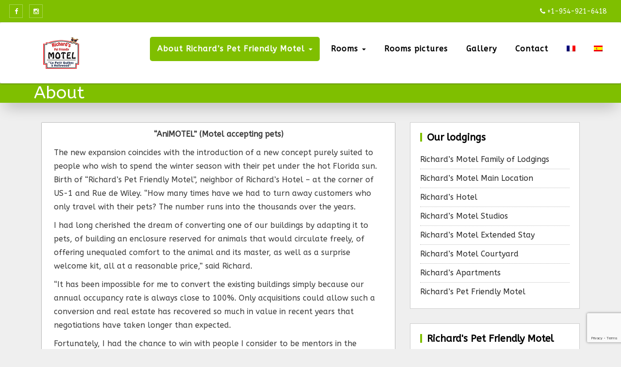

--- FILE ---
content_type: text/html; charset=UTF-8
request_url: https://richardspetfriendlymotel.com/es/acerca-de/
body_size: 15484
content:
<!DOCTYPE html>
<html lang="es-ES">
<head>
	<meta charset="UTF-8">
	<meta name="viewport" content="width=device-width, initial-scale=1">
	<link rel="profile" href="http://gmpg.org/xfn/11">
	<link rel="pingback" href="https://richardspetfriendlymotel.com/xmlrpc.php">
	<meta http-equiv="Content-Security-Policy">
	<meta name='robots' content='index, follow, max-image-preview:large, max-snippet:-1, max-video-preview:-1' />
	<style>img:is([sizes="auto" i], [sizes^="auto," i]) { contain-intrinsic-size: 3000px 1500px }</style>
	
	<!-- This site is optimized with the Yoast SEO plugin v26.4 - https://yoast.com/wordpress/plugins/seo/ -->
	<title>Acerca de - Richard&#039;s Pet Friendly Motel</title>
	<link rel="canonical" href="https://richardspetfriendlymotel.com/es/acerca-de/" />
	<meta property="og:locale" content="es_ES" />
	<meta property="og:type" content="article" />
	<meta property="og:title" content="Acerca de - Richard&#039;s Pet Friendly Motel" />
	<meta property="og:description" content="«AniMOTEL» (Motel que acepta mascotas) La nueva expansión coincide con la introducción de un nuevo concepto pensado exclusivamente para las personas que desean pasar la temporada de invierno con su ... Read More" />
	<meta property="og:url" content="https://richardspetfriendlymotel.com/es/acerca-de/" />
	<meta property="og:site_name" content="Richard&#039;s Pet Friendly Motel" />
	<meta property="article:publisher" content="https://www.facebook.com/FamilyofLodgingsHollywoodFlorida/" />
	<meta property="article:modified_time" content="2022-12-01T14:18:42+00:00" />
	<meta name="twitter:card" content="summary_large_image" />
	<meta name="twitter:label1" content="Tiempo de lectura" />
	<meta name="twitter:data1" content="3 minutos" />
	<script type="application/ld+json" class="yoast-schema-graph">{"@context":"https://schema.org","@graph":[{"@type":"WebPage","@id":"https://richardspetfriendlymotel.com/es/acerca-de/","url":"https://richardspetfriendlymotel.com/es/acerca-de/","name":"Acerca de - Richard&#039;s Pet Friendly Motel","isPartOf":{"@id":"https://richardspetfriendlymotel.com/es/#website"},"datePublished":"2018-09-02T00:08:26+00:00","dateModified":"2022-12-01T14:18:42+00:00","breadcrumb":{"@id":"https://richardspetfriendlymotel.com/es/acerca-de/#breadcrumb"},"inLanguage":"es","potentialAction":[{"@type":"ReadAction","target":["https://richardspetfriendlymotel.com/es/acerca-de/"]}]},{"@type":"BreadcrumbList","@id":"https://richardspetfriendlymotel.com/es/acerca-de/#breadcrumb","itemListElement":[{"@type":"ListItem","position":1,"name":"Home","item":"https://richardspetfriendlymotel.com/es/casa/"},{"@type":"ListItem","position":2,"name":"Acerca de"}]},{"@type":"WebSite","@id":"https://richardspetfriendlymotel.com/es/#website","url":"https://richardspetfriendlymotel.com/es/","name":"Richard's Pet Friendly Motel","description":"","publisher":{"@id":"https://richardspetfriendlymotel.com/es/#organization"},"potentialAction":[{"@type":"SearchAction","target":{"@type":"EntryPoint","urlTemplate":"https://richardspetfriendlymotel.com/es/?s={search_term_string}"},"query-input":{"@type":"PropertyValueSpecification","valueRequired":true,"valueName":"search_term_string"}}],"inLanguage":"es"},{"@type":"Organization","@id":"https://richardspetfriendlymotel.com/es/#organization","name":"Richard's Pet Friendly Motel","url":"https://richardspetfriendlymotel.com/es/","logo":{"@type":"ImageObject","inLanguage":"es","@id":"https://richardspetfriendlymotel.com/es/#/schema/logo/image/","url":"https://richardspetfriendlymotel.com/wp-content/uploads/2020/11/Logo_pet-friendly_home.png","contentUrl":"https://richardspetfriendlymotel.com/wp-content/uploads/2020/11/Logo_pet-friendly_home.png","width":180,"height":66,"caption":"Richard's Pet Friendly Motel"},"image":{"@id":"https://richardspetfriendlymotel.com/es/#/schema/logo/image/"},"sameAs":["https://www.facebook.com/FamilyofLodgingsHollywoodFlorida/"]}]}</script>
	<!-- / Yoast SEO plugin. -->


<link rel='dns-prefetch' href='//fonts.googleapis.com' />
<link rel="alternate" type="application/rss+xml" title="Richard&#039;s Pet Friendly Motel &raquo; Feed" href="https://richardspetfriendlymotel.com/es/feed/" />
<link rel="alternate" type="application/rss+xml" title="Richard&#039;s Pet Friendly Motel &raquo; Feed de los comentarios" href="https://richardspetfriendlymotel.com/es/comments/feed/" />
<link rel="alternate" type="application/rss+xml" title="Richard&#039;s Pet Friendly Motel &raquo; Comentario Acerca de del feed" href="https://richardspetfriendlymotel.com/es/acerca-de/feed/" />
		<!-- This site uses the Google Analytics by MonsterInsights plugin v9.10.0 - Using Analytics tracking - https://www.monsterinsights.com/ -->
							<script src="//www.googletagmanager.com/gtag/js?id=G-PNWRPHE2Z1"  data-cfasync="false" data-wpfc-render="false" type="text/javascript" async></script>
			<script data-cfasync="false" data-wpfc-render="false" type="text/javascript">
				var mi_version = '9.10.0';
				var mi_track_user = true;
				var mi_no_track_reason = '';
								var MonsterInsightsDefaultLocations = {"page_location":"https:\/\/richardspetfriendlymotel.com\/es\/acerca-de\/"};
								if ( typeof MonsterInsightsPrivacyGuardFilter === 'function' ) {
					var MonsterInsightsLocations = (typeof MonsterInsightsExcludeQuery === 'object') ? MonsterInsightsPrivacyGuardFilter( MonsterInsightsExcludeQuery ) : MonsterInsightsPrivacyGuardFilter( MonsterInsightsDefaultLocations );
				} else {
					var MonsterInsightsLocations = (typeof MonsterInsightsExcludeQuery === 'object') ? MonsterInsightsExcludeQuery : MonsterInsightsDefaultLocations;
				}

								var disableStrs = [
										'ga-disable-G-PNWRPHE2Z1',
									];

				/* Function to detect opted out users */
				function __gtagTrackerIsOptedOut() {
					for (var index = 0; index < disableStrs.length; index++) {
						if (document.cookie.indexOf(disableStrs[index] + '=true') > -1) {
							return true;
						}
					}

					return false;
				}

				/* Disable tracking if the opt-out cookie exists. */
				if (__gtagTrackerIsOptedOut()) {
					for (var index = 0; index < disableStrs.length; index++) {
						window[disableStrs[index]] = true;
					}
				}

				/* Opt-out function */
				function __gtagTrackerOptout() {
					for (var index = 0; index < disableStrs.length; index++) {
						document.cookie = disableStrs[index] + '=true; expires=Thu, 31 Dec 2099 23:59:59 UTC; path=/';
						window[disableStrs[index]] = true;
					}
				}

				if ('undefined' === typeof gaOptout) {
					function gaOptout() {
						__gtagTrackerOptout();
					}
				}
								window.dataLayer = window.dataLayer || [];

				window.MonsterInsightsDualTracker = {
					helpers: {},
					trackers: {},
				};
				if (mi_track_user) {
					function __gtagDataLayer() {
						dataLayer.push(arguments);
					}

					function __gtagTracker(type, name, parameters) {
						if (!parameters) {
							parameters = {};
						}

						if (parameters.send_to) {
							__gtagDataLayer.apply(null, arguments);
							return;
						}

						if (type === 'event') {
														parameters.send_to = monsterinsights_frontend.v4_id;
							var hookName = name;
							if (typeof parameters['event_category'] !== 'undefined') {
								hookName = parameters['event_category'] + ':' + name;
							}

							if (typeof MonsterInsightsDualTracker.trackers[hookName] !== 'undefined') {
								MonsterInsightsDualTracker.trackers[hookName](parameters);
							} else {
								__gtagDataLayer('event', name, parameters);
							}
							
						} else {
							__gtagDataLayer.apply(null, arguments);
						}
					}

					__gtagTracker('js', new Date());
					__gtagTracker('set', {
						'developer_id.dZGIzZG': true,
											});
					if ( MonsterInsightsLocations.page_location ) {
						__gtagTracker('set', MonsterInsightsLocations);
					}
										__gtagTracker('config', 'G-PNWRPHE2Z1', {"forceSSL":"true","link_attribution":"true"} );
										window.gtag = __gtagTracker;										(function () {
						/* https://developers.google.com/analytics/devguides/collection/analyticsjs/ */
						/* ga and __gaTracker compatibility shim. */
						var noopfn = function () {
							return null;
						};
						var newtracker = function () {
							return new Tracker();
						};
						var Tracker = function () {
							return null;
						};
						var p = Tracker.prototype;
						p.get = noopfn;
						p.set = noopfn;
						p.send = function () {
							var args = Array.prototype.slice.call(arguments);
							args.unshift('send');
							__gaTracker.apply(null, args);
						};
						var __gaTracker = function () {
							var len = arguments.length;
							if (len === 0) {
								return;
							}
							var f = arguments[len - 1];
							if (typeof f !== 'object' || f === null || typeof f.hitCallback !== 'function') {
								if ('send' === arguments[0]) {
									var hitConverted, hitObject = false, action;
									if ('event' === arguments[1]) {
										if ('undefined' !== typeof arguments[3]) {
											hitObject = {
												'eventAction': arguments[3],
												'eventCategory': arguments[2],
												'eventLabel': arguments[4],
												'value': arguments[5] ? arguments[5] : 1,
											}
										}
									}
									if ('pageview' === arguments[1]) {
										if ('undefined' !== typeof arguments[2]) {
											hitObject = {
												'eventAction': 'page_view',
												'page_path': arguments[2],
											}
										}
									}
									if (typeof arguments[2] === 'object') {
										hitObject = arguments[2];
									}
									if (typeof arguments[5] === 'object') {
										Object.assign(hitObject, arguments[5]);
									}
									if ('undefined' !== typeof arguments[1].hitType) {
										hitObject = arguments[1];
										if ('pageview' === hitObject.hitType) {
											hitObject.eventAction = 'page_view';
										}
									}
									if (hitObject) {
										action = 'timing' === arguments[1].hitType ? 'timing_complete' : hitObject.eventAction;
										hitConverted = mapArgs(hitObject);
										__gtagTracker('event', action, hitConverted);
									}
								}
								return;
							}

							function mapArgs(args) {
								var arg, hit = {};
								var gaMap = {
									'eventCategory': 'event_category',
									'eventAction': 'event_action',
									'eventLabel': 'event_label',
									'eventValue': 'event_value',
									'nonInteraction': 'non_interaction',
									'timingCategory': 'event_category',
									'timingVar': 'name',
									'timingValue': 'value',
									'timingLabel': 'event_label',
									'page': 'page_path',
									'location': 'page_location',
									'title': 'page_title',
									'referrer' : 'page_referrer',
								};
								for (arg in args) {
																		if (!(!args.hasOwnProperty(arg) || !gaMap.hasOwnProperty(arg))) {
										hit[gaMap[arg]] = args[arg];
									} else {
										hit[arg] = args[arg];
									}
								}
								return hit;
							}

							try {
								f.hitCallback();
							} catch (ex) {
							}
						};
						__gaTracker.create = newtracker;
						__gaTracker.getByName = newtracker;
						__gaTracker.getAll = function () {
							return [];
						};
						__gaTracker.remove = noopfn;
						__gaTracker.loaded = true;
						window['__gaTracker'] = __gaTracker;
					})();
									} else {
										console.log("");
					(function () {
						function __gtagTracker() {
							return null;
						}

						window['__gtagTracker'] = __gtagTracker;
						window['gtag'] = __gtagTracker;
					})();
									}
			</script>
							<!-- / Google Analytics by MonsterInsights -->
		<script type="text/javascript">
/* <![CDATA[ */
window._wpemojiSettings = {"baseUrl":"https:\/\/s.w.org\/images\/core\/emoji\/16.0.1\/72x72\/","ext":".png","svgUrl":"https:\/\/s.w.org\/images\/core\/emoji\/16.0.1\/svg\/","svgExt":".svg","source":{"concatemoji":"https:\/\/richardspetfriendlymotel.com\/wp-includes\/js\/wp-emoji-release.min.js?ver=6.8.3"}};
/*! This file is auto-generated */
!function(s,n){var o,i,e;function c(e){try{var t={supportTests:e,timestamp:(new Date).valueOf()};sessionStorage.setItem(o,JSON.stringify(t))}catch(e){}}function p(e,t,n){e.clearRect(0,0,e.canvas.width,e.canvas.height),e.fillText(t,0,0);var t=new Uint32Array(e.getImageData(0,0,e.canvas.width,e.canvas.height).data),a=(e.clearRect(0,0,e.canvas.width,e.canvas.height),e.fillText(n,0,0),new Uint32Array(e.getImageData(0,0,e.canvas.width,e.canvas.height).data));return t.every(function(e,t){return e===a[t]})}function u(e,t){e.clearRect(0,0,e.canvas.width,e.canvas.height),e.fillText(t,0,0);for(var n=e.getImageData(16,16,1,1),a=0;a<n.data.length;a++)if(0!==n.data[a])return!1;return!0}function f(e,t,n,a){switch(t){case"flag":return n(e,"\ud83c\udff3\ufe0f\u200d\u26a7\ufe0f","\ud83c\udff3\ufe0f\u200b\u26a7\ufe0f")?!1:!n(e,"\ud83c\udde8\ud83c\uddf6","\ud83c\udde8\u200b\ud83c\uddf6")&&!n(e,"\ud83c\udff4\udb40\udc67\udb40\udc62\udb40\udc65\udb40\udc6e\udb40\udc67\udb40\udc7f","\ud83c\udff4\u200b\udb40\udc67\u200b\udb40\udc62\u200b\udb40\udc65\u200b\udb40\udc6e\u200b\udb40\udc67\u200b\udb40\udc7f");case"emoji":return!a(e,"\ud83e\udedf")}return!1}function g(e,t,n,a){var r="undefined"!=typeof WorkerGlobalScope&&self instanceof WorkerGlobalScope?new OffscreenCanvas(300,150):s.createElement("canvas"),o=r.getContext("2d",{willReadFrequently:!0}),i=(o.textBaseline="top",o.font="600 32px Arial",{});return e.forEach(function(e){i[e]=t(o,e,n,a)}),i}function t(e){var t=s.createElement("script");t.src=e,t.defer=!0,s.head.appendChild(t)}"undefined"!=typeof Promise&&(o="wpEmojiSettingsSupports",i=["flag","emoji"],n.supports={everything:!0,everythingExceptFlag:!0},e=new Promise(function(e){s.addEventListener("DOMContentLoaded",e,{once:!0})}),new Promise(function(t){var n=function(){try{var e=JSON.parse(sessionStorage.getItem(o));if("object"==typeof e&&"number"==typeof e.timestamp&&(new Date).valueOf()<e.timestamp+604800&&"object"==typeof e.supportTests)return e.supportTests}catch(e){}return null}();if(!n){if("undefined"!=typeof Worker&&"undefined"!=typeof OffscreenCanvas&&"undefined"!=typeof URL&&URL.createObjectURL&&"undefined"!=typeof Blob)try{var e="postMessage("+g.toString()+"("+[JSON.stringify(i),f.toString(),p.toString(),u.toString()].join(",")+"));",a=new Blob([e],{type:"text/javascript"}),r=new Worker(URL.createObjectURL(a),{name:"wpTestEmojiSupports"});return void(r.onmessage=function(e){c(n=e.data),r.terminate(),t(n)})}catch(e){}c(n=g(i,f,p,u))}t(n)}).then(function(e){for(var t in e)n.supports[t]=e[t],n.supports.everything=n.supports.everything&&n.supports[t],"flag"!==t&&(n.supports.everythingExceptFlag=n.supports.everythingExceptFlag&&n.supports[t]);n.supports.everythingExceptFlag=n.supports.everythingExceptFlag&&!n.supports.flag,n.DOMReady=!1,n.readyCallback=function(){n.DOMReady=!0}}).then(function(){return e}).then(function(){var e;n.supports.everything||(n.readyCallback(),(e=n.source||{}).concatemoji?t(e.concatemoji):e.wpemoji&&e.twemoji&&(t(e.twemoji),t(e.wpemoji)))}))}((window,document),window._wpemojiSettings);
/* ]]> */
</script>
<style id='wp-emoji-styles-inline-css' type='text/css'>

	img.wp-smiley, img.emoji {
		display: inline !important;
		border: none !important;
		box-shadow: none !important;
		height: 1em !important;
		width: 1em !important;
		margin: 0 0.07em !important;
		vertical-align: -0.1em !important;
		background: none !important;
		padding: 0 !important;
	}
</style>
<link rel='stylesheet' id='wp-block-library-css' href='https://richardspetfriendlymotel.com/wp-includes/css/dist/block-library/style.min.css?ver=6.8.3' type='text/css' media='all' />
<style id='classic-theme-styles-inline-css' type='text/css'>
/*! This file is auto-generated */
.wp-block-button__link{color:#fff;background-color:#32373c;border-radius:9999px;box-shadow:none;text-decoration:none;padding:calc(.667em + 2px) calc(1.333em + 2px);font-size:1.125em}.wp-block-file__button{background:#32373c;color:#fff;text-decoration:none}
</style>
<style id='global-styles-inline-css' type='text/css'>
:root{--wp--preset--aspect-ratio--square: 1;--wp--preset--aspect-ratio--4-3: 4/3;--wp--preset--aspect-ratio--3-4: 3/4;--wp--preset--aspect-ratio--3-2: 3/2;--wp--preset--aspect-ratio--2-3: 2/3;--wp--preset--aspect-ratio--16-9: 16/9;--wp--preset--aspect-ratio--9-16: 9/16;--wp--preset--color--black: #000000;--wp--preset--color--cyan-bluish-gray: #abb8c3;--wp--preset--color--white: #ffffff;--wp--preset--color--pale-pink: #f78da7;--wp--preset--color--vivid-red: #cf2e2e;--wp--preset--color--luminous-vivid-orange: #ff6900;--wp--preset--color--luminous-vivid-amber: #fcb900;--wp--preset--color--light-green-cyan: #7bdcb5;--wp--preset--color--vivid-green-cyan: #00d084;--wp--preset--color--pale-cyan-blue: #8ed1fc;--wp--preset--color--vivid-cyan-blue: #0693e3;--wp--preset--color--vivid-purple: #9b51e0;--wp--preset--gradient--vivid-cyan-blue-to-vivid-purple: linear-gradient(135deg,rgba(6,147,227,1) 0%,rgb(155,81,224) 100%);--wp--preset--gradient--light-green-cyan-to-vivid-green-cyan: linear-gradient(135deg,rgb(122,220,180) 0%,rgb(0,208,130) 100%);--wp--preset--gradient--luminous-vivid-amber-to-luminous-vivid-orange: linear-gradient(135deg,rgba(252,185,0,1) 0%,rgba(255,105,0,1) 100%);--wp--preset--gradient--luminous-vivid-orange-to-vivid-red: linear-gradient(135deg,rgba(255,105,0,1) 0%,rgb(207,46,46) 100%);--wp--preset--gradient--very-light-gray-to-cyan-bluish-gray: linear-gradient(135deg,rgb(238,238,238) 0%,rgb(169,184,195) 100%);--wp--preset--gradient--cool-to-warm-spectrum: linear-gradient(135deg,rgb(74,234,220) 0%,rgb(151,120,209) 20%,rgb(207,42,186) 40%,rgb(238,44,130) 60%,rgb(251,105,98) 80%,rgb(254,248,76) 100%);--wp--preset--gradient--blush-light-purple: linear-gradient(135deg,rgb(255,206,236) 0%,rgb(152,150,240) 100%);--wp--preset--gradient--blush-bordeaux: linear-gradient(135deg,rgb(254,205,165) 0%,rgb(254,45,45) 50%,rgb(107,0,62) 100%);--wp--preset--gradient--luminous-dusk: linear-gradient(135deg,rgb(255,203,112) 0%,rgb(199,81,192) 50%,rgb(65,88,208) 100%);--wp--preset--gradient--pale-ocean: linear-gradient(135deg,rgb(255,245,203) 0%,rgb(182,227,212) 50%,rgb(51,167,181) 100%);--wp--preset--gradient--electric-grass: linear-gradient(135deg,rgb(202,248,128) 0%,rgb(113,206,126) 100%);--wp--preset--gradient--midnight: linear-gradient(135deg,rgb(2,3,129) 0%,rgb(40,116,252) 100%);--wp--preset--font-size--small: 13px;--wp--preset--font-size--medium: 20px;--wp--preset--font-size--large: 36px;--wp--preset--font-size--x-large: 42px;--wp--preset--spacing--20: 0.44rem;--wp--preset--spacing--30: 0.67rem;--wp--preset--spacing--40: 1rem;--wp--preset--spacing--50: 1.5rem;--wp--preset--spacing--60: 2.25rem;--wp--preset--spacing--70: 3.38rem;--wp--preset--spacing--80: 5.06rem;--wp--preset--shadow--natural: 6px 6px 9px rgba(0, 0, 0, 0.2);--wp--preset--shadow--deep: 12px 12px 50px rgba(0, 0, 0, 0.4);--wp--preset--shadow--sharp: 6px 6px 0px rgba(0, 0, 0, 0.2);--wp--preset--shadow--outlined: 6px 6px 0px -3px rgba(255, 255, 255, 1), 6px 6px rgba(0, 0, 0, 1);--wp--preset--shadow--crisp: 6px 6px 0px rgba(0, 0, 0, 1);}:where(.is-layout-flex){gap: 0.5em;}:where(.is-layout-grid){gap: 0.5em;}body .is-layout-flex{display: flex;}.is-layout-flex{flex-wrap: wrap;align-items: center;}.is-layout-flex > :is(*, div){margin: 0;}body .is-layout-grid{display: grid;}.is-layout-grid > :is(*, div){margin: 0;}:where(.wp-block-columns.is-layout-flex){gap: 2em;}:where(.wp-block-columns.is-layout-grid){gap: 2em;}:where(.wp-block-post-template.is-layout-flex){gap: 1.25em;}:where(.wp-block-post-template.is-layout-grid){gap: 1.25em;}.has-black-color{color: var(--wp--preset--color--black) !important;}.has-cyan-bluish-gray-color{color: var(--wp--preset--color--cyan-bluish-gray) !important;}.has-white-color{color: var(--wp--preset--color--white) !important;}.has-pale-pink-color{color: var(--wp--preset--color--pale-pink) !important;}.has-vivid-red-color{color: var(--wp--preset--color--vivid-red) !important;}.has-luminous-vivid-orange-color{color: var(--wp--preset--color--luminous-vivid-orange) !important;}.has-luminous-vivid-amber-color{color: var(--wp--preset--color--luminous-vivid-amber) !important;}.has-light-green-cyan-color{color: var(--wp--preset--color--light-green-cyan) !important;}.has-vivid-green-cyan-color{color: var(--wp--preset--color--vivid-green-cyan) !important;}.has-pale-cyan-blue-color{color: var(--wp--preset--color--pale-cyan-blue) !important;}.has-vivid-cyan-blue-color{color: var(--wp--preset--color--vivid-cyan-blue) !important;}.has-vivid-purple-color{color: var(--wp--preset--color--vivid-purple) !important;}.has-black-background-color{background-color: var(--wp--preset--color--black) !important;}.has-cyan-bluish-gray-background-color{background-color: var(--wp--preset--color--cyan-bluish-gray) !important;}.has-white-background-color{background-color: var(--wp--preset--color--white) !important;}.has-pale-pink-background-color{background-color: var(--wp--preset--color--pale-pink) !important;}.has-vivid-red-background-color{background-color: var(--wp--preset--color--vivid-red) !important;}.has-luminous-vivid-orange-background-color{background-color: var(--wp--preset--color--luminous-vivid-orange) !important;}.has-luminous-vivid-amber-background-color{background-color: var(--wp--preset--color--luminous-vivid-amber) !important;}.has-light-green-cyan-background-color{background-color: var(--wp--preset--color--light-green-cyan) !important;}.has-vivid-green-cyan-background-color{background-color: var(--wp--preset--color--vivid-green-cyan) !important;}.has-pale-cyan-blue-background-color{background-color: var(--wp--preset--color--pale-cyan-blue) !important;}.has-vivid-cyan-blue-background-color{background-color: var(--wp--preset--color--vivid-cyan-blue) !important;}.has-vivid-purple-background-color{background-color: var(--wp--preset--color--vivid-purple) !important;}.has-black-border-color{border-color: var(--wp--preset--color--black) !important;}.has-cyan-bluish-gray-border-color{border-color: var(--wp--preset--color--cyan-bluish-gray) !important;}.has-white-border-color{border-color: var(--wp--preset--color--white) !important;}.has-pale-pink-border-color{border-color: var(--wp--preset--color--pale-pink) !important;}.has-vivid-red-border-color{border-color: var(--wp--preset--color--vivid-red) !important;}.has-luminous-vivid-orange-border-color{border-color: var(--wp--preset--color--luminous-vivid-orange) !important;}.has-luminous-vivid-amber-border-color{border-color: var(--wp--preset--color--luminous-vivid-amber) !important;}.has-light-green-cyan-border-color{border-color: var(--wp--preset--color--light-green-cyan) !important;}.has-vivid-green-cyan-border-color{border-color: var(--wp--preset--color--vivid-green-cyan) !important;}.has-pale-cyan-blue-border-color{border-color: var(--wp--preset--color--pale-cyan-blue) !important;}.has-vivid-cyan-blue-border-color{border-color: var(--wp--preset--color--vivid-cyan-blue) !important;}.has-vivid-purple-border-color{border-color: var(--wp--preset--color--vivid-purple) !important;}.has-vivid-cyan-blue-to-vivid-purple-gradient-background{background: var(--wp--preset--gradient--vivid-cyan-blue-to-vivid-purple) !important;}.has-light-green-cyan-to-vivid-green-cyan-gradient-background{background: var(--wp--preset--gradient--light-green-cyan-to-vivid-green-cyan) !important;}.has-luminous-vivid-amber-to-luminous-vivid-orange-gradient-background{background: var(--wp--preset--gradient--luminous-vivid-amber-to-luminous-vivid-orange) !important;}.has-luminous-vivid-orange-to-vivid-red-gradient-background{background: var(--wp--preset--gradient--luminous-vivid-orange-to-vivid-red) !important;}.has-very-light-gray-to-cyan-bluish-gray-gradient-background{background: var(--wp--preset--gradient--very-light-gray-to-cyan-bluish-gray) !important;}.has-cool-to-warm-spectrum-gradient-background{background: var(--wp--preset--gradient--cool-to-warm-spectrum) !important;}.has-blush-light-purple-gradient-background{background: var(--wp--preset--gradient--blush-light-purple) !important;}.has-blush-bordeaux-gradient-background{background: var(--wp--preset--gradient--blush-bordeaux) !important;}.has-luminous-dusk-gradient-background{background: var(--wp--preset--gradient--luminous-dusk) !important;}.has-pale-ocean-gradient-background{background: var(--wp--preset--gradient--pale-ocean) !important;}.has-electric-grass-gradient-background{background: var(--wp--preset--gradient--electric-grass) !important;}.has-midnight-gradient-background{background: var(--wp--preset--gradient--midnight) !important;}.has-small-font-size{font-size: var(--wp--preset--font-size--small) !important;}.has-medium-font-size{font-size: var(--wp--preset--font-size--medium) !important;}.has-large-font-size{font-size: var(--wp--preset--font-size--large) !important;}.has-x-large-font-size{font-size: var(--wp--preset--font-size--x-large) !important;}
:where(.wp-block-post-template.is-layout-flex){gap: 1.25em;}:where(.wp-block-post-template.is-layout-grid){gap: 1.25em;}
:where(.wp-block-columns.is-layout-flex){gap: 2em;}:where(.wp-block-columns.is-layout-grid){gap: 2em;}
:root :where(.wp-block-pullquote){font-size: 1.5em;line-height: 1.6;}
</style>
<link rel='stylesheet' id='contact-form-7-css' href='https://richardspetfriendlymotel.com/wp-content/plugins/contact-form-7/includes/css/styles.css?ver=6.1.4' type='text/css' media='all' />
<link rel='stylesheet' id='foobox-free-min-css' href='https://richardspetfriendlymotel.com/wp-content/plugins/foobox-image-lightbox/free/css/foobox.free.min.css?ver=2.7.35' type='text/css' media='all' />
<link rel='stylesheet' id='rs-plugin-settings-css' href='https://richardspetfriendlymotel.com/wp-content/plugins/revslider/public/assets/css/rs6.css?ver=6.1.8' type='text/css' media='all' />
<style id='rs-plugin-settings-inline-css' type='text/css'>
#rs-demo-id {}
</style>
<link rel='stylesheet' id='spam-protect-for-contact-form7-css' href='https://richardspetfriendlymotel.com/wp-content/plugins/wp-contact-form-7-spam-blocker/frontend/css/spam-protect-for-contact-form7.css?ver=1.0.0' type='text/css' media='all' />
<link rel='stylesheet' id='flxmap-css' href='https://richardspetfriendlymotel.com/wp-content/plugins/wp-flexible-map/static/css/styles.css?ver=1.19.0' type='text/css' media='all' />
<link rel='stylesheet' id='wpml-legacy-vertical-list-0-css' href='https://richardspetfriendlymotel.com/wp-content/plugins/sitepress-multilingual-cms/templates/language-switchers/legacy-list-vertical/style.min.css?ver=1' type='text/css' media='all' />
<link rel='stylesheet' id='wpml-menu-item-0-css' href='https://richardspetfriendlymotel.com/wp-content/plugins/sitepress-multilingual-cms/templates/language-switchers/menu-item/style.min.css?ver=1' type='text/css' media='all' />
<link rel='stylesheet' id='hotel-fonts-css' href='https://fonts.googleapis.com/css?family=Roboto%3A200%2C300%2C400%2C500%2C600%2C700%2C800%7CABeeZee%3A100%2C200%2C400%2C500%2C600%2C700%2C300%2C100%2C800%2C900%2Citalic%7CABeeZee%3A100%2C200%2C400%2C500%2C600%2C700%2C300%2C100%2C800%2C900%2Citalic&#038;subset=latin&#038;ver=1.7.8' type='text/css' media='all' />
<link rel='stylesheet' id='hotel-bootstrap-css' href='https://richardspetfriendlymotel.com/wp-content/themes/hotelone-pro/css/bootstrap.min.css?ver=1.7.8' type='text/css' media='all' />
<link rel='stylesheet' id='hotel-owl-carousel-css' href='https://richardspetfriendlymotel.com/wp-content/themes/hotelone-pro/css/owl.carousel.css?ver=1.7.8' type='text/css' media='all' />
<link rel='stylesheet' id='hotel-animate-css' href='https://richardspetfriendlymotel.com/wp-content/themes/hotelone-pro/css/animate.css?ver=1.7.8' type='text/css' media='all' />
<link rel='stylesheet' id='hotel-lightgallery-css' href='https://richardspetfriendlymotel.com/wp-content/themes/hotelone-pro/css/lightgallery.css?ver=1.7.8' type='text/css' media='all' />
<link rel='stylesheet' id='hotel-fontawesome-css' href='https://richardspetfriendlymotel.com/wp-content/themes/hotelone-pro/css/font-awesome/css/font-awesome.css?ver=4.4.0' type='text/css' media='all' />
<link rel='stylesheet' id='hotel-style-css' href='https://richardspetfriendlymotel.com/wp-content/themes/hotelone-pro/style.css?ver=1.7.8' type='text/css' media='all' />
<link rel='stylesheet' id='hotel-swipebox-css' href='https://richardspetfriendlymotel.com/wp-content/themes/hotelone-pro/swipebox/swipebox.css?ver=1.7.8' type='text/css' media='all' />
<link rel='stylesheet' id='hotel-awebooking-css' href='https://richardspetfriendlymotel.com/wp-content/themes/hotelone-pro/css/awebooking.css?ver=1.7.8' type='text/css' media='all' />
<script type="text/javascript" src="https://richardspetfriendlymotel.com/wp-content/plugins/google-analytics-for-wordpress/assets/js/frontend-gtag.min.js?ver=9.10.0" id="monsterinsights-frontend-script-js" async="async" data-wp-strategy="async"></script>
<script data-cfasync="false" data-wpfc-render="false" type="text/javascript" id='monsterinsights-frontend-script-js-extra'>/* <![CDATA[ */
var monsterinsights_frontend = {"js_events_tracking":"true","download_extensions":"doc,pdf,ppt,zip,xls,docx,pptx,xlsx","inbound_paths":"[{\"path\":\"\\\/go\\\/\",\"label\":\"affiliate\"},{\"path\":\"\\\/recommend\\\/\",\"label\":\"affiliate\"}]","home_url":"https:\/\/richardspetfriendlymotel.com\/es\/","hash_tracking":"false","v4_id":"G-PNWRPHE2Z1"};/* ]]> */
</script>
<script type="text/javascript" id="jquery-core-js-extra">
/* <![CDATA[ */
var hotelone_settings = {"homeUrl":"https:\/\/richardspetfriendlymotel.com\/es\/","disable_animations":"0","disable_automation_effect_counters":""};
/* ]]> */
</script>
<script type="text/javascript" src="https://richardspetfriendlymotel.com/wp-includes/js/jquery/jquery.min.js?ver=3.7.1" id="jquery-core-js"></script>
<script type="text/javascript" src="https://richardspetfriendlymotel.com/wp-includes/js/jquery/jquery-migrate.min.js?ver=3.4.1" id="jquery-migrate-js"></script>
<script type="text/javascript" src="https://richardspetfriendlymotel.com/wp-content/plugins/revslider/public/assets/js/revolution.tools.min.js?ver=6.0" id="tp-tools-js"></script>
<script type="text/javascript" src="https://richardspetfriendlymotel.com/wp-content/plugins/revslider/public/assets/js/rs6.min.js?ver=6.1.8" id="revmin-js"></script>
<script type="text/javascript" src="https://richardspetfriendlymotel.com/wp-content/plugins/wp-contact-form-7-spam-blocker/frontend/js/spam-protect-for-contact-form7.js?ver=1.0.0" id="spam-protect-for-contact-form7-js"></script>
<script type="text/javascript" id="wpml-browser-redirect-js-extra">
/* <![CDATA[ */
var wpml_browser_redirect_params = {"pageLanguage":"es","languageUrls":{"fr_fr":"https:\/\/richardspetfriendlymotel.com\/fr\/about\/","fr":"https:\/\/richardspetfriendlymotel.com\/fr\/about\/","en_us":"https:\/\/richardspetfriendlymotel.com\/en\/about\/","en":"https:\/\/richardspetfriendlymotel.com\/en\/about\/","us":"https:\/\/richardspetfriendlymotel.com\/en\/about\/","es_es":"https:\/\/richardspetfriendlymotel.com\/es\/acerca-de\/","es":"https:\/\/richardspetfriendlymotel.com\/es\/acerca-de\/"},"cookie":{"name":"_icl_visitor_lang_js","domain":"richardspetfriendlymotel.com","path":"\/","expiration":24}};
/* ]]> */
</script>
<script type="text/javascript" src="https://richardspetfriendlymotel.com/wp-content/plugins/sitepress-multilingual-cms/dist/js/browser-redirect/app.js?ver=486900" id="wpml-browser-redirect-js"></script>
<script type="text/javascript" id="foobox-free-min-js-before">
/* <![CDATA[ */
/* Run FooBox FREE (v2.7.35) */
var FOOBOX = window.FOOBOX = {
	ready: true,
	disableOthers: false,
	o: {wordpress: { enabled: true }, countMessage:'image %index of %total', captions: { dataTitle: ["captionTitle","title"], dataDesc: ["captionDesc","description"] }, rel: '', excludes:'.fbx-link,.nofoobox,.nolightbox,a[href*="pinterest.com/pin/create/button/"]', affiliate : { enabled: false }},
	selectors: [
		".foogallery-container.foogallery-lightbox-foobox", ".foogallery-container.foogallery-lightbox-foobox-free", ".gallery", ".wp-block-gallery", ".wp-caption", ".wp-block-image", "a:has(img[class*=wp-image-])", ".foobox"
	],
	pre: function( $ ){
		// Custom JavaScript (Pre)
		
	},
	post: function( $ ){
		// Custom JavaScript (Post)
		
		// Custom Captions Code
		
	},
	custom: function( $ ){
		// Custom Extra JS
		
	}
};
/* ]]> */
</script>
<script type="text/javascript" src="https://richardspetfriendlymotel.com/wp-content/plugins/foobox-image-lightbox/free/js/foobox.free.min.js?ver=2.7.35" id="foobox-free-min-js"></script>
<link rel="https://api.w.org/" href="https://richardspetfriendlymotel.com/es/wp-json/" /><link rel="alternate" title="JSON" type="application/json" href="https://richardspetfriendlymotel.com/es/wp-json/wp/v2/pages/775" /><link rel="EditURI" type="application/rsd+xml" title="RSD" href="https://richardspetfriendlymotel.com/xmlrpc.php?rsd" />
<meta name="generator" content="WordPress 6.8.3" />
<link rel='shortlink' href='https://richardspetfriendlymotel.com/es/?p=775' />
<link rel="alternate" title="oEmbed (JSON)" type="application/json+oembed" href="https://richardspetfriendlymotel.com/es/wp-json/oembed/1.0/embed?url=https%3A%2F%2Frichardspetfriendlymotel.com%2Fes%2Facerca-de%2F" />
<link rel="alternate" title="oEmbed (XML)" type="text/xml+oembed" href="https://richardspetfriendlymotel.com/es/wp-json/oembed/1.0/embed?url=https%3A%2F%2Frichardspetfriendlymotel.com%2Fes%2Facerca-de%2F&#038;format=xml" />
<meta name="generator" content="WPML ver:4.8.6 stt:1,4,2;" />
<style id="hotelone-color">	:root{
		--theme-primary-color: #7fbf00;
	}
	.nav>li>a{
		padding: 10px px;
	}
	.subheader .subheaderInner{
		padding-top:0%;
		padding-bottom:0%;
	}
	.subheader .subheaderInner{ background-color: rgba(127,191,0,1); }
	.subheader .subheaderInner .pageTitle{ color: #ffffff; }
	
	input:focus, 
	textarea:focus, 
	select:focus,
	.wpcf7 input[type='text']:focus, 
	.wpcf7 input[type='email']:focus, 
	.wpcf7 input[type='tel']:focus, 
	.wpcf7 input[type='url']:focus, 
	.wpcf7 input[type='number']:focus, 
	.wpcf7 input[type='date']:focus,
	.wpcf7 textarea:focus { border-color: #7fbf00; }

	input[type='submit'], 
	.wpcf7-submit,
	.header-top,
	.navbar-default .navbar-nav>li>a:focus, 
	.navbar-default .navbar-nav>li>a:hover,
	.navbar-default .navbar-nav>.active>a,
	.navbar-default .navbar-nav>.active>a:focus, 
	.navbar-default .navbar-nav>.active>a:hover,
	.navbar-default .navbar-nav>.open>a,
	.navbar-default .navbar-nav>.open>a:focus, 
	.navbar-default .navbar-nav>.open>a:hover,
	.dropdown-menu>li>a:focus, 
	.dropdown-menu>li>a:hover,
	.carousel-control,
	.big_title:after,
	.card-service .service-icon,
	.callout_section .callout-btn,
	.video_section .video-icon,
	.video_section .video-icon:hover,
	.card-room .room_detail_info,
	.card-room .overlay-btn,
	.rooms-tabs li a:hover, 
	.rooms-tabs li a:focus,
	.rooms-tabs li.active a,
	#testimonial_carousel .carousel-indicators .active,
	.news_overlay_icon,
	.more-link,
	.count .count_icon,
	.team_social_icons,
	.contact_icons li span,
	.gallery-area .gallery-icon,
	.continue,
	a.continue:hover, 
	a.continue:focus,
	.blog-tags li span,
	.page-numbers.current,
	.secondary .widget .widget_title:before,
	.footer_section .copy_right,
	.footer_section .widget .widget_title:after,
	.footer-addr .footer-cont-icon,
	.bottomScrollBtn,
	.more-link:hover,
	.more-link:focus,
	.hotel-primary,
	.hotel-secondry:hover,
	.owl-carousel .owl-dot,
	.news_date span:first-child  { background-color: #7fbf00; }

	a:hover,
	a:focus,
	.dropdown-menu>.active>a:focus, 
	.dropdown-menu>.active>a:hover,
	.navbar-default .navbar-nav .dropdown.open .dropdown-menu>li>a:focus, 
	.navbar-default .navbar-nav .dropdown.open .dropdown-menu>li>a:hover,
	.navbar-default .navbar-nav .open .dropdown-menu>.active>a:focus, 
	.navbar-default .navbar-nav .open .dropdown-menu>.active>a:hover,
	.hotel-primary:hover,
	.hotel-primary:focus,
	.section .section-title span,
	.card-service .service-content a:hover h4,
	.card-service .service-content a:focus h4,
	.card-room .overlay-btn:hover, 
	.card-room .overlay-btn:focus,
	.card-room .room-content .room_title:hover,
	.card-room .room-content .room_title:focus,
	.testimonial .testimonial_title, 
	.news .news_title:hover h3,
	.news .news_title:focus h3,
	.news .news_details a,
	.count .counter_title,
	.team .team_title:hover h3,
	.team .team_title:focus h3,
	.team_designation,
	.aboutPage_section h2 span,
	.contactPage a,
	.contactPage a:hover,
	.contactPage a:focus,
	.contactPageTitle,
	.galleryPage .galleryTitle span,
	.site-content a,
	.blog-text h4 a:hover,
	.error-page h2,
	.widget ul li a:hover,
	.widget ul li a:focus,
	.footer_section a,
	.footer_section .widget ul li a:hover,
	.footer_section .widget ul li a:focus,
	.footer-post .footer-post-title,
	.footer-post .footer-post-title:hover h4,
	.author-block .social-links ul li a:hover,
	.author-block .social-links ul li a:focus	{ color: #7fbf00; }

	.card-room .overlay-btn,
	.rooms-tabs li a:hover, 
	.rooms-tabs li a:focus,
	.rooms-tabs li.active a,
	.team,
	.team_social_icons,
	.gallery-area .gallery-icon,
	.hotel-primary,
	.hotel-primary:focus,
	.hotel-primary:hover,
	.hotel-primary:focus,
	.hotel-secondry:hover,
	.hotel-secondry:focus{ border: 1px solid #7fbf00; }

	.aboutPage_section .about_thumb{ 
		border: 3px solid #7fbf00; 
	}
	
	blockquote{ border-left: 5px solid #7fbf00; }
	
	
		body{
				font-family: 'ABeeZee' !important;
															}
	body a{
			}
	
	.navbar-nav > li > a,
	.dropdown-menu > li > a{
				font-family: 'ABeeZee' !important;
																	}
	
	h1,
	h2,
	h3,
	h4,
	h5,
	h6{ 
	 
	}
	h1{
		 
	}
	h2{
		 
	}
	h3{
		 
	}
	h4{
		 
	}
	h5{
		 
	}
	h6{
		 
	}

	/* default page bg color */
	.page-template-default,
	.page-template-default .site-content{
		background-color: #efefef;
	}
	</style><meta name="generator" content="Powered by Slider Revolution 6.1.8 - responsive, Mobile-Friendly Slider Plugin for WordPress with comfortable drag and drop interface." />
<link rel="icon" href="https://richardspetfriendlymotel.com/wp-content/uploads/2020/11/Logo_pet-friendly-150x150.png" sizes="32x32" />
<link rel="icon" href="https://richardspetfriendlymotel.com/wp-content/uploads/2020/11/Logo_pet-friendly.png" sizes="192x192" />
<link rel="apple-touch-icon" href="https://richardspetfriendlymotel.com/wp-content/uploads/2020/11/Logo_pet-friendly.png" />
<meta name="msapplication-TileImage" content="https://richardspetfriendlymotel.com/wp-content/uploads/2020/11/Logo_pet-friendly.png" />
<script type="text/javascript">function setREVStartSize(e){			
			try {								
				var pw = document.getElementById(e.c).parentNode.offsetWidth,
					newh;
				pw = pw===0 || isNaN(pw) ? window.innerWidth : pw;
				e.tabw = e.tabw===undefined ? 0 : parseInt(e.tabw);
				e.thumbw = e.thumbw===undefined ? 0 : parseInt(e.thumbw);
				e.tabh = e.tabh===undefined ? 0 : parseInt(e.tabh);
				e.thumbh = e.thumbh===undefined ? 0 : parseInt(e.thumbh);
				e.tabhide = e.tabhide===undefined ? 0 : parseInt(e.tabhide);
				e.thumbhide = e.thumbhide===undefined ? 0 : parseInt(e.thumbhide);
				e.mh = e.mh===undefined || e.mh=="" || e.mh==="auto" ? 0 : parseInt(e.mh,0);		
				if(e.layout==="fullscreen" || e.l==="fullscreen") 						
					newh = Math.max(e.mh,window.innerHeight);				
				else{					
					e.gw = Array.isArray(e.gw) ? e.gw : [e.gw];
					for (var i in e.rl) if (e.gw[i]===undefined || e.gw[i]===0) e.gw[i] = e.gw[i-1];					
					e.gh = e.el===undefined || e.el==="" || (Array.isArray(e.el) && e.el.length==0)? e.gh : e.el;
					e.gh = Array.isArray(e.gh) ? e.gh : [e.gh];
					for (var i in e.rl) if (e.gh[i]===undefined || e.gh[i]===0) e.gh[i] = e.gh[i-1];
										
					var nl = new Array(e.rl.length),
						ix = 0,						
						sl;					
					e.tabw = e.tabhide>=pw ? 0 : e.tabw;
					e.thumbw = e.thumbhide>=pw ? 0 : e.thumbw;
					e.tabh = e.tabhide>=pw ? 0 : e.tabh;
					e.thumbh = e.thumbhide>=pw ? 0 : e.thumbh;					
					for (var i in e.rl) nl[i] = e.rl[i]<window.innerWidth ? 0 : e.rl[i];
					sl = nl[0];									
					for (var i in nl) if (sl>nl[i] && nl[i]>0) { sl = nl[i]; ix=i;}															
					var m = pw>(e.gw[ix]+e.tabw+e.thumbw) ? 1 : (pw-(e.tabw+e.thumbw)) / (e.gw[ix]);					

					newh =  (e.type==="carousel" && e.justify==="true" ? e.gh[ix] : (e.gh[ix] * m)) + (e.tabh + e.thumbh);
				}			
				
				if(window.rs_init_css===undefined) window.rs_init_css = document.head.appendChild(document.createElement("style"));					
				document.getElementById(e.c).height = newh;
				window.rs_init_css.innerHTML += "#"+e.c+"_wrapper { height: "+newh+"px }";				
			} catch(e){
				console.log("Failure at Presize of Slider:" + e)
			}					   
		  };</script>
		<style type="text/css" id="wp-custom-css">
			.news_date, .news_details { display: none; }

		</style>
			
</head>
<body class="wp-singular page-template-default page page-id-775 wp-custom-logo wp-theme-hotelone-pro">
<div id="wrapper">
	
	<div class="header"><div class="header-top">
	<div class="container-fluid">
		<div class="row">
			<div class="col-md-6 col-sm-6">
				<ul class="header-social">
										<li class="facebook"><a href="https://www.facebook.com/FamilyofLodgingsHollywoodFlorida" ><i class="fa fa-facebook"></i></a></li>
																																								<li class="instagram"><a href="https://www.instagram.com/richardsmotel/" ><i class="fa fa-instagram"></i></a></li>
														</ul>
			</div>
			<div class="col-md-6 col-sm-6">
				<ul class="header-info">
										<li><i class="fa fa-phone"></i> +1-954-921-6418</li>
														</ul>
			</div>
		</div>
	</div><!-- .container -->
</div><!-- .header-top -->
<div class="nav-spacer"></div>
<nav class="navbar navbar-default hotelone_nav nav_sticky">
	<div class="container-fluid">
		<div class="navbar-header  ">
					<div class="navbar-brand "><a href="https://richardspetfriendlymotel.com/es/" class="custom-logo-link" rel="home"><img width="180" height="66" src="https://richardspetfriendlymotel.com/wp-content/uploads/2020/11/Logo_pet-friendly_home.png" class="custom-logo" alt="Richard&#039;s Pet Friendly Motel" /></a></div>
					<button type="button" class="navbar-toggle collapsed" data-toggle="collapse" data-target="#bs-example-navbar-collapse-1">
				<span class="sr-only"></span>
				<span class="icon-bar"></span>
				<span class="icon-bar"></span>
				<span class="icon-bar"></span>
			</button>
		</div>
		<div class="collapse navbar-collapse " id="bs-example-navbar-collapse-1">
			<div class="menu-menu-1-container"><ul id="menu-menu-1" class="nav navbar-nav navbar-right"><li id="menu-item-1351" class="menu-item menu-item-type-post_type menu-item-object-page current-menu-item page_item page-item-775 current_page_item menu-item-has-children menu-item-1351 dropdown active"><a title="Acerca de Richard&#039;s Pet Friendly Motel" href="https://richardspetfriendlymotel.com/es/acerca-de/" data-toggle="dropdown" class="dropdown-toggle" aria-haspopup="true">Acerca de Richard&#8217;s Pet Friendly Motel <span class="caret"></span></a>
<ul role="menu" class="dropdown-menu">
	<li id="menu-item-1742" class="menu-item menu-item-type-post_type menu-item-object-page menu-item-1742"><a title="Descuentos" href="https://richardspetfriendlymotel.com/es/descuentos-2/">Descuentos</a></li></li>
	<li id="menu-item-1741" class="menu-item menu-item-type-post_type menu-item-object-page menu-item-1741"><a title="Política de limpieza" href="https://richardspetfriendlymotel.com/es/politica-de-limpieza-2/">Política de limpieza</a></li></li>
	<li id="menu-item-1740" class="menu-item menu-item-type-post_type menu-item-object-page menu-item-1740"><a title="Seguridad" href="https://richardspetfriendlymotel.com/es/seguridad/">Seguridad</a></li></li>
	<li id="menu-item-1739" class="menu-item menu-item-type-post_type menu-item-object-page menu-item-1739"><a title="Términos y políticas" href="https://richardspetfriendlymotel.com/es/terminos-y-politicas/">Términos y políticas</a></li></li>
</ul>
</li>
<li id="menu-item-1352" class="menu-item menu-item-type-post_type menu-item-object-page menu-item-has-children menu-item-1352 dropdown"><a title="Habitaciones" href="https://richardspetfriendlymotel.com/es/habitaciones/" data-toggle="dropdown" class="dropdown-toggle" aria-haspopup="true">Habitaciones <span class="caret"></span></a>
<ul role="menu" class="dropdown-menu">
	<li id="menu-item-1353" class="menu-item menu-item-type-post_type menu-item-object-room menu-item-1353"><a title="Pequeña Estudio" href="https://richardspetfriendlymotel.com/es/room/pequena-estudio/">Pequeña  Estudio</a></li></li>
	<li id="menu-item-1354" class="menu-item menu-item-type-post_type menu-item-object-room menu-item-1354"><a title="Gran Estudio" href="https://richardspetfriendlymotel.com/es/room/gran-eficiencia-estudio/">Gran Estudio</a></li></li>
	<li id="menu-item-1562" class="menu-item menu-item-type-custom menu-item-object-custom menu-item-1562"><a title="Habitación regular" href="/es/room/habitacion-de-hotel-regular/">Habitación regular</a></li></li>
	<li id="menu-item-1561" class="menu-item menu-item-type-custom menu-item-object-custom menu-item-1561"><a title="Pequeña habitación" href="/es/room/pequena-habitacion/">Pequeña habitación</a></li></li>
	<li id="menu-item-1917" class="menu-item menu-item-type-post_type menu-item-object-page menu-item-1917"><a title="Diseño de la propiedad" href="https://richardspetfriendlymotel.com/es/diseno-de-la-propiedad/">Diseño de la propiedad</a></li></li>
</ul>
</li>
<li id="menu-item-1355" class="menu-item menu-item-type-post_type menu-item-object-page menu-item-1355"><a title="Fotos de habitaciones" href="https://richardspetfriendlymotel.com/es/fotos-de-habitaciones/">Fotos de habitaciones</a></li></li>
<li id="menu-item-1356" class="menu-item menu-item-type-post_type menu-item-object-page menu-item-1356"><a title="Galería" href="https://richardspetfriendlymotel.com/es/galeria/">Galería</a></li></li>
<li id="menu-item-1357" class="menu-item menu-item-type-post_type menu-item-object-page menu-item-1357"><a title="Contacto" href="https://richardspetfriendlymotel.com/es/contacto/">Contacto</a></li></li>
<li id="menu-item-wpml-ls-25-fr" class="menu-item wpml-ls-slot-25 wpml-ls-item wpml-ls-item-fr wpml-ls-menu-item wpml-ls-first-item menu-item-type-wpml_ls_menu_item menu-item-object-wpml_ls_menu_item menu-item-wpml-ls-25-fr"><a href="https://richardspetfriendlymotel.com/fr/about/" aria-label="Cambiar a Francés" role="menuitem"><img
            class="wpml-ls-flag"
            src="https://richardspetfriendlymotel.com/wp-content/plugins/sitepress-multilingual-cms/res/flags/fr.png"
            alt="Francés"
            width=18
            height=12
    /></a></li></li>
<li id="menu-item-wpml-ls-25-en" class="menu-item wpml-ls-slot-25 wpml-ls-item wpml-ls-item-en wpml-ls-menu-item wpml-ls-last-item menu-item-type-wpml_ls_menu_item menu-item-object-wpml_ls_menu_item menu-item-wpml-ls-25-en"><a href="https://richardspetfriendlymotel.com/en/about/" aria-label="Cambiar a Inglés" role="menuitem"><img
            class="wpml-ls-flag"
            src="https://richardspetfriendlymotel.com/wp-content/plugins/sitepress-multilingual-cms/res/flags/en.png"
            alt="Inglés"
            width=18
            height=12
    /></a></li></li>
</ul></div>		</div><!--.navbar-collapse -->
	</div><!-- .container-fluid -->
</nav><!-- menu -->
<div class="clearfix"></div>	<div id="subheader" class="subheader" style="background-image: url();">
		<div id="subheaderInner" class="subheaderInner">
			<div class="container">
				<div class="row">
					<div class="col-md-12 text-left">
						<div class="pageTitleArea wow animated fadeInDown">
							<h1 class="pageTitle">Acerca de</h1>							
						</div>
					</div>
				</div>
			</div><!-- .container -->
		</div>
	</div><!-- .subheader -->
	</div><!-- .header --><div id="site-content" class="site-content">
	<div class="container">

				
		<div class="col-md-8 primary">
			
			<article id="post-775" class="blog_post post-775 page type-page status-publish hentry">
	
		
	<div class="blog-list-desc clearfix">
		
		<div class="post-content">
			
<p class="has-text-align-center"><strong>«AniMOTEL» (Motel que acepta mascotas)</strong></p>



<p>La nueva expansión coincide con la introducción de un nuevo concepto pensado exclusivamente para las personas que desean pasar la temporada de invierno con su mascota bajo el cálido sol de Florida. Nacimiento del «Richard&#8217;s Pet Friendly Motel», vecino del Richard&#8217;s Hotel, en la esquina de US-1 y Rue de Wiley. “¿Cuántas veces hemos tenido que rechazar clientes que solo viajan con sus mascotas? El número asciende a miles a lo largo de los años.</p>



<p>Llevaba mucho tiempo acariciando el sueño de reconvertir uno de nuestros edificios adecuándolo a mascotas, de construir un recinto reservado para animales que circularan libremente, de ofrecer un confort inigualable al animal y a su amo, además de un kit sorpresa de bienvenida, todo a un precio razonable”, dice Richard.</p>



<p>«Me ha sido imposible convertir los edificios existentes simplemente porque nuestra tasa de ocupación anual siempre está cerca del 100%. Solo las adquisiciones podrían permitir tal conversión y los bienes inmuebles se han recuperado tanto en valor en los últimos años que las negociaciones han llevado más tiempo de lo esperado.</p>



<p>Afortunadamente tuve la oportunidad de ganar con personas que considero mentores en la evolución de mi carrera durante 25 años. Uno de los motivos que explican el entusiasmo de los clientes por nuestras unidades, además de la limpieza, seguridad y cercanía, son los precios asequibles. En resumen, convertir nuestras unidades existentes no podría ser una opción. Así que optamos por la expansión.</p>



<p>La adecuación de uno de los edificios en «aniMOTEL» se realiza en un concepto muy innovador. Varios hoteles siempre han ofrecido ciertas habitaciones para los animales y sus dueños, pero pocos están garantizados al 100% y menos aún para estadías que pueden variar de uno a seis meses. Ni más ni menos, es como un pequeño condominio «perro y amo»</p>



<p>que se puede reservar de año en año y que quiere ser un verdadero «hogar» en Florida. Todo, absolutamente todo, es apto para exteriores. Fuente de agua para perros, caminos, vallas, paisajismo y diseño artístico en los colores y efigies de nuestras mascotas, etc… Evidentemente, se exigen unos requisitos a los propietarios y sus mascotas, respeto total a las normas de uso, y de limpieza, pero el concepto es tan innovador que el sitio elegido se encuentra justo enfrente de un Spa destinado exclusivamente a perros y gatos que incluye servicios de canguro, peluquería, etc…. Además, semanalmente durante la temporada se ofrecerá a los clientes (según necesidades) un servicio de profesionales móviles (vehículo adaptado – servicios veterinarios) para ayudar en los tratamientos, siega, acicalamiento y tratamientos varios. ¡Todo lo que pitou necesita para convertirse también en un «pájaro de las nieves»! «Richard&#8217;s Pet Friendly Motel» también podría traducirse como «Richard aniMOTEL», pero el presidente deseó no confundirse con la inmensa diversidad de animales exóticos, aves y peces que componen los jardines tropicales vírgenes y maduros del complejo de sus propiedades.</p>



<p class="has-text-align-center"><strong>Paquete sorpresa de bienvenida:</strong></p>



<p class="has-text-align-center">Cojín para el sueño</p>



<p class="has-text-align-center">Tazones de agua y comida</p>



<p class="has-text-align-center">Aperitivo sorpresa</p>



<p class="has-text-align-center">Bolsa para necesidades al aire libre.</p>
		</div>
	</div>
</article><!-- #post-775 -->			
			
		</div>
		
		<div class="col-md-4 secondary">
	<div class="">
		<div id="nav_menu-9" class="widget widget_nav_menu"><div class="widget_title_area"><h3 class="widget_title">Our lodgings</h3></div><div class="menu-properties-links-spanish-container"><ul id="menu-properties-links-spanish" class="menu"><li id="menu-item-1380" class="menu-item menu-item-type-custom menu-item-object-custom menu-item-1380"><a href="http://richardsmotelfamilyoflodgings.com/en/">Richard&#8217;s Motel Family of Lodgings</a></li>
<li id="menu-item-1381" class="menu-item menu-item-type-custom menu-item-object-custom menu-item-1381"><a href="http://richardsmotelfamilyoflodgings.com/mainlocation/en/">Richard&#8217;s Motel Main Location</a></li>
<li id="menu-item-1382" class="menu-item menu-item-type-custom menu-item-object-custom menu-item-1382"><a href="http://richardshotel.com/en/">Richard’s Hotel</a></li>
<li id="menu-item-1383" class="menu-item menu-item-type-custom menu-item-object-custom menu-item-1383"><a href="http://richardsmotelstudios.com/en/">Richard’s Motel Studios</a></li>
<li id="menu-item-1384" class="menu-item menu-item-type-custom menu-item-object-custom menu-item-1384"><a href="http://richardsmotelextendedstay.com/en/">Richard’s Motel Extended Stay</a></li>
<li id="menu-item-1385" class="menu-item menu-item-type-custom menu-item-object-custom menu-item-1385"><a href="http://richardsmotelcourtyard.com/en/">Richard’s Motel Courtyard</a></li>
<li id="menu-item-1386" class="menu-item menu-item-type-custom menu-item-object-custom menu-item-1386"><a href="http://richardsapartments.com/en/">Richard’s Apartments</a></li>
<li id="menu-item-1387" class="menu-item menu-item-type-custom menu-item-object-custom menu-item-1387"><a href="http://richardspetfriendlymotel.com/en/">Richard&#8217;s Pet Friendly Motel</a></li>
</ul></div></div><!-- .widget --><div id="hotelone_contact_widget-3" class="widget widget_hotelone_contact_widget"><div class="widget_title_area"><h3 class="widget_title">Richard's Pet Friendly Motel</h3></div><div><div class="media footer-addr">
						  <div class="media-left">
							<div class="footer-cont-icon"><i class="fa fa-map-marker"></i></div>
						  </div>
						  <div class="media-body">
							<div class="footer-addr-info">1743 Willey Street

Hollywood, 33020 FL</div>
						  </div>
						</div><div class="media footer-addr">
						  <div class="media-left">
							<div class="footer-cont-icon"><i class="fa fa-phone"></i></div>
						  </div>
						  <div class="media-body">
							<div class="footer-addr-info"><a href="tel:+1-954-921-6418">+1-954-921-6418</a></div>
						  </div>
						</div><div class="media footer-addr">
						  <div class="media-left">
							<div class="footer-cont-icon"><i class="fa fa-envelope-o"></i></div>
						  </div>
						  <div class="media-body">
							<div class="footer-addr-info"><a href="mailto:info@richardsmotel.com">info@richardsmotel.com</a></div>
						  </div>
						</div></div></div><!-- .widget -->	</div>
</div><!-- .secondary -->		
	</div>
</div><!-- .site-content -->
	
	<div id="footer" class="footer_section">
				<div class="footer_top">
			<div class="container">
				<div class="row">	
										<div id="hotelone-footer-1" class="col-md-4 col-sm-6">
                        <div id="text-2" class="widget widget_text"><h3 class="widget_title wow animated slideInLeft">Richard&#8217;s Motel Studios</h3>			<div class="textwidget"><p>Richard’s Motel Studios</p>
<p>1770 Plunkett Street,</p>
<p>Hollywood, 33020 FL</p>
</div>
		</div><!-- .widget --><div id="text-7" class="widget widget_text"><h3 class="widget_title wow animated slideInLeft">Sobre nosotros</h3>			<div class="textwidget"><p>Buganvillas adornan la galería superior. Estamos en el corazón de todo lo que la ciudad de Hollywood, Florida tiene para ofrecer.</p>
</div>
		</div><!-- .widget -->                    </div>
										<div id="hotelone-footer-2" class="col-md-2 col-sm-6">
                                            </div>
										<div id="hotelone-footer-3" class="col-md-4 col-sm-6">
                        <div id="nav_menu-14" class="widget widget_nav_menu"><h3 class="widget_title wow animated slideInLeft">Nuestros alojamientos</h3><div class="menu-properties-links-spanish-container"><ul id="menu-properties-links-spanish-1" class="menu"><li class="menu-item menu-item-type-custom menu-item-object-custom menu-item-1380"><a href="http://richardsmotelfamilyoflodgings.com/en/">Richard&#8217;s Motel Family of Lodgings</a></li>
<li class="menu-item menu-item-type-custom menu-item-object-custom menu-item-1381"><a href="http://richardsmotelfamilyoflodgings.com/mainlocation/en/">Richard&#8217;s Motel Main Location</a></li>
<li class="menu-item menu-item-type-custom menu-item-object-custom menu-item-1382"><a href="http://richardshotel.com/en/">Richard’s Hotel</a></li>
<li class="menu-item menu-item-type-custom menu-item-object-custom menu-item-1383"><a href="http://richardsmotelstudios.com/en/">Richard’s Motel Studios</a></li>
<li class="menu-item menu-item-type-custom menu-item-object-custom menu-item-1384"><a href="http://richardsmotelextendedstay.com/en/">Richard’s Motel Extended Stay</a></li>
<li class="menu-item menu-item-type-custom menu-item-object-custom menu-item-1385"><a href="http://richardsmotelcourtyard.com/en/">Richard’s Motel Courtyard</a></li>
<li class="menu-item menu-item-type-custom menu-item-object-custom menu-item-1386"><a href="http://richardsapartments.com/en/">Richard’s Apartments</a></li>
<li class="menu-item menu-item-type-custom menu-item-object-custom menu-item-1387"><a href="http://richardspetfriendlymotel.com/en/">Richard&#8217;s Pet Friendly Motel</a></li>
</ul></div></div><!-- .widget -->                    </div>
										<div id="hotelone-footer-4" class="col-md-2 col-sm-6">
                        <div id="nav_menu-8" class="widget widget_nav_menu"><h3 class="widget_title wow animated slideInLeft">Pages</h3><div class="menu-pages-spanish-container"><ul id="menu-pages-spanish" class="menu"><li id="menu-item-1397" class="menu-item menu-item-type-post_type menu-item-object-page menu-item-1397"><a href="https://richardspetfriendlymotel.com/es/diseno-de-la-propiedad/">Diseño de la propiedad</a></li>
<li id="menu-item-1398" class="menu-item menu-item-type-post_type menu-item-object-page menu-item-1398"><a href="https://richardspetfriendlymotel.com/es/anuncios-de-tv/">Anuncios de TV</a></li>
<li id="menu-item-1399" class="menu-item menu-item-type-custom menu-item-object-custom menu-item-1399"><a href="https://rooms.richardsmotelfamilyoflodgings.com/category/studios/">Room&#8217;s pictures site</a></li>
</ul></div></div><!-- .widget -->                    </div>
									</div><!-- .row -->	
			</div><!-- .container -->
		</div>
				<div class="footer_bottom copy_right">
			<div class="container">
				<div class="row">
					<div class="col-md-12 text-center">
												<div class="bottomScroll"> 
							<a class="bottomScrollBtn" href="#" title="Scroll Top">
								<i class="fa fa-angle-double-up"></i>
							</a>
						</div>
												<p class="wow animated fadeInUp">Richards Motel © 2021</p>
					</div>
				</div>
			</div>
		</div>
				
	</div><!-- .footer_section -->

		
</div>
<script type="speculationrules">
{"prefetch":[{"source":"document","where":{"and":[{"href_matches":"\/es\/*"},{"not":{"href_matches":["\/wp-*.php","\/wp-admin\/*","\/wp-content\/uploads\/*","\/wp-content\/*","\/wp-content\/plugins\/*","\/wp-content\/themes\/hotelone-pro\/*","\/es\/*\\?(.+)"]}},{"not":{"selector_matches":"a[rel~=\"nofollow\"]"}},{"not":{"selector_matches":".no-prefetch, .no-prefetch a"}}]},"eagerness":"conservative"}]}
</script>
<script type="text/javascript" src="https://richardspetfriendlymotel.com/wp-includes/js/dist/hooks.min.js?ver=4d63a3d491d11ffd8ac6" id="wp-hooks-js"></script>
<script type="text/javascript" src="https://richardspetfriendlymotel.com/wp-includes/js/dist/i18n.min.js?ver=5e580eb46a90c2b997e6" id="wp-i18n-js"></script>
<script type="text/javascript" id="wp-i18n-js-after">
/* <![CDATA[ */
wp.i18n.setLocaleData( { 'text direction\u0004ltr': [ 'ltr' ] } );
/* ]]> */
</script>
<script type="text/javascript" src="https://richardspetfriendlymotel.com/wp-content/plugins/contact-form-7/includes/swv/js/index.js?ver=6.1.4" id="swv-js"></script>
<script type="text/javascript" id="contact-form-7-js-translations">
/* <![CDATA[ */
( function( domain, translations ) {
	var localeData = translations.locale_data[ domain ] || translations.locale_data.messages;
	localeData[""].domain = domain;
	wp.i18n.setLocaleData( localeData, domain );
} )( "contact-form-7", {"translation-revision-date":"2025-12-01 15:45:40+0000","generator":"GlotPress\/4.0.3","domain":"messages","locale_data":{"messages":{"":{"domain":"messages","plural-forms":"nplurals=2; plural=n != 1;","lang":"es"},"This contact form is placed in the wrong place.":["Este formulario de contacto est\u00e1 situado en el lugar incorrecto."],"Error:":["Error:"]}},"comment":{"reference":"includes\/js\/index.js"}} );
/* ]]> */
</script>
<script type="text/javascript" id="contact-form-7-js-before">
/* <![CDATA[ */
var wpcf7 = {
    "api": {
        "root": "https:\/\/richardspetfriendlymotel.com\/es\/wp-json\/",
        "namespace": "contact-form-7\/v1"
    }
};
/* ]]> */
</script>
<script type="text/javascript" src="https://richardspetfriendlymotel.com/wp-content/plugins/contact-form-7/includes/js/index.js?ver=6.1.4" id="contact-form-7-js"></script>
<script type="text/javascript" src="https://richardspetfriendlymotel.com/wp-content/themes/hotelone-pro/js/bootstrap.min.js?ver=1.7.8" id="hotel-js-plugins-js"></script>
<script type="text/javascript" src="https://richardspetfriendlymotel.com/wp-content/themes/hotelone-pro/js/page-scroll.js?ver=1.7.8" id="hotel-js-pagescroll-js"></script>
<script type="text/javascript" src="https://richardspetfriendlymotel.com/wp-content/themes/hotelone-pro/js/owl.carousel.js?ver=1.7.8" id="hotel-js-owl-carousel-js"></script>
<script type="text/javascript" src="https://richardspetfriendlymotel.com/wp-content/themes/hotelone-pro/js/wow.js?ver=1.7.8" id="hotel-js-wow-js"></script>
<script type="text/javascript" src="https://richardspetfriendlymotel.com/wp-content/themes/hotelone-pro/js/lightgallery.js?ver=1.7.8" id="hotel-js-lightgallery-js"></script>
<script type="text/javascript" src="https://richardspetfriendlymotel.com/wp-content/themes/hotelone-pro/js/plugin.js?ver=1.7.8" id="hotel-js-plugin-js"></script>
<script type="text/javascript" src="https://richardspetfriendlymotel.com/wp-content/themes/hotelone-pro/js/custom.js?ver=1.7.8" id="hotel-js-custom-js"></script>
<script type="text/javascript" src="https://richardspetfriendlymotel.com/wp-content/themes/hotelone-pro/swipebox/jquery.swipebox.js?ver=1.7.8" id="hotel-js-swipebox-js"></script>
<script type="text/javascript" src="https://www.google.com/recaptcha/api.js?render=6LdTI1AoAAAAAIXWu1-IzdUki3k5aaY-mTg0BKtR&amp;ver=3.0" id="google-recaptcha-js"></script>
<script type="text/javascript" src="https://richardspetfriendlymotel.com/wp-includes/js/dist/vendor/wp-polyfill.min.js?ver=3.15.0" id="wp-polyfill-js"></script>
<script type="text/javascript" id="wpcf7-recaptcha-js-before">
/* <![CDATA[ */
var wpcf7_recaptcha = {
    "sitekey": "6LdTI1AoAAAAAIXWu1-IzdUki3k5aaY-mTg0BKtR",
    "actions": {
        "homepage": "homepage",
        "contactform": "contactform"
    }
};
/* ]]> */
</script>
<script type="text/javascript" src="https://richardspetfriendlymotel.com/wp-content/plugins/contact-form-7/modules/recaptcha/index.js?ver=6.1.4" id="wpcf7-recaptcha-js"></script>
</body>
</html>

--- FILE ---
content_type: text/html; charset=UTF-8
request_url: https://richardspetfriendlymotel.com/en/about/
body_size: 14632
content:
<!DOCTYPE html>
<html lang="en-US">
<head>
	<meta charset="UTF-8">
	<meta name="viewport" content="width=device-width, initial-scale=1">
	<link rel="profile" href="http://gmpg.org/xfn/11">
	<link rel="pingback" href="https://richardspetfriendlymotel.com/xmlrpc.php">
	<meta http-equiv="Content-Security-Policy">
	<meta name='robots' content='index, follow, max-image-preview:large, max-snippet:-1, max-video-preview:-1' />
	<style>img:is([sizes="auto" i], [sizes^="auto," i]) { contain-intrinsic-size: 3000px 1500px }</style>
	
	<!-- This site is optimized with the Yoast SEO plugin v26.4 - https://yoast.com/wordpress/plugins/seo/ -->
	<title>About - Richard&#039;s Pet Friendly Motel</title>
	<link rel="canonical" href="https://richardspetfriendlymotel.com/en/about/" />
	<meta property="og:locale" content="en_US" />
	<meta property="og:type" content="article" />
	<meta property="og:title" content="About - Richard&#039;s Pet Friendly Motel" />
	<meta property="og:description" content="&#8220;AniMOTEL&#8221; (Motel accepting pets) The new expansion coincides with the introduction of a new concept purely suited to people who wish to spend the winter season with their pet under ... Read More" />
	<meta property="og:url" content="https://richardspetfriendlymotel.com/en/about/" />
	<meta property="og:site_name" content="Richard&#039;s Pet Friendly Motel" />
	<meta property="article:publisher" content="https://www.facebook.com/FamilyofLodgingsHollywoodFlorida/" />
	<meta property="article:modified_time" content="2022-11-30T19:37:21+00:00" />
	<meta name="twitter:card" content="summary_large_image" />
	<meta name="twitter:label1" content="Est. reading time" />
	<meta name="twitter:data1" content="2 minutes" />
	<script type="application/ld+json" class="yoast-schema-graph">{"@context":"https://schema.org","@graph":[{"@type":"WebPage","@id":"https://richardspetfriendlymotel.com/en/about/","url":"https://richardspetfriendlymotel.com/en/about/","name":"About - Richard&#039;s Pet Friendly Motel","isPartOf":{"@id":"https://richardspetfriendlymotel.com/en/#website"},"datePublished":"2018-09-02T00:08:26+00:00","dateModified":"2022-11-30T19:37:21+00:00","breadcrumb":{"@id":"https://richardspetfriendlymotel.com/en/about/#breadcrumb"},"inLanguage":"en-US","potentialAction":[{"@type":"ReadAction","target":["https://richardspetfriendlymotel.com/en/about/"]}]},{"@type":"BreadcrumbList","@id":"https://richardspetfriendlymotel.com/en/about/#breadcrumb","itemListElement":[{"@type":"ListItem","position":1,"name":"Home","item":"https://richardspetfriendlymotel.com/en/"},{"@type":"ListItem","position":2,"name":"About"}]},{"@type":"WebSite","@id":"https://richardspetfriendlymotel.com/en/#website","url":"https://richardspetfriendlymotel.com/en/","name":"Richard's Pet Friendly Motel","description":"","publisher":{"@id":"https://richardspetfriendlymotel.com/en/#organization"},"potentialAction":[{"@type":"SearchAction","target":{"@type":"EntryPoint","urlTemplate":"https://richardspetfriendlymotel.com/en/?s={search_term_string}"},"query-input":{"@type":"PropertyValueSpecification","valueRequired":true,"valueName":"search_term_string"}}],"inLanguage":"en-US"},{"@type":"Organization","@id":"https://richardspetfriendlymotel.com/en/#organization","name":"Richard's Pet Friendly Motel","url":"https://richardspetfriendlymotel.com/en/","logo":{"@type":"ImageObject","inLanguage":"en-US","@id":"https://richardspetfriendlymotel.com/en/#/schema/logo/image/","url":"https://richardspetfriendlymotel.com/wp-content/uploads/2020/11/Logo_pet-friendly_home.png","contentUrl":"https://richardspetfriendlymotel.com/wp-content/uploads/2020/11/Logo_pet-friendly_home.png","width":180,"height":66,"caption":"Richard's Pet Friendly Motel"},"image":{"@id":"https://richardspetfriendlymotel.com/en/#/schema/logo/image/"},"sameAs":["https://www.facebook.com/FamilyofLodgingsHollywoodFlorida/"]}]}</script>
	<!-- / Yoast SEO plugin. -->


<link rel='dns-prefetch' href='//fonts.googleapis.com' />
<link rel="alternate" type="application/rss+xml" title="Richard&#039;s Pet Friendly Motel &raquo; Feed" href="https://richardspetfriendlymotel.com/en/feed/" />
<link rel="alternate" type="application/rss+xml" title="Richard&#039;s Pet Friendly Motel &raquo; Comments Feed" href="https://richardspetfriendlymotel.com/en/comments/feed/" />
<link rel="alternate" type="application/rss+xml" title="Richard&#039;s Pet Friendly Motel &raquo; About Comments Feed" href="https://richardspetfriendlymotel.com/en/about/feed/" />
		<!-- This site uses the Google Analytics by MonsterInsights plugin v9.10.0 - Using Analytics tracking - https://www.monsterinsights.com/ -->
							<script src="//www.googletagmanager.com/gtag/js?id=G-PNWRPHE2Z1"  data-cfasync="false" data-wpfc-render="false" type="text/javascript" async></script>
			<script data-cfasync="false" data-wpfc-render="false" type="text/javascript">
				var mi_version = '9.10.0';
				var mi_track_user = true;
				var mi_no_track_reason = '';
								var MonsterInsightsDefaultLocations = {"page_location":"https:\/\/richardspetfriendlymotel.com\/en\/about\/","page_referrer":"https:\/\/richardspetfriendlymotel.com\/es\/acerca-de\/"};
								if ( typeof MonsterInsightsPrivacyGuardFilter === 'function' ) {
					var MonsterInsightsLocations = (typeof MonsterInsightsExcludeQuery === 'object') ? MonsterInsightsPrivacyGuardFilter( MonsterInsightsExcludeQuery ) : MonsterInsightsPrivacyGuardFilter( MonsterInsightsDefaultLocations );
				} else {
					var MonsterInsightsLocations = (typeof MonsterInsightsExcludeQuery === 'object') ? MonsterInsightsExcludeQuery : MonsterInsightsDefaultLocations;
				}

								var disableStrs = [
										'ga-disable-G-PNWRPHE2Z1',
									];

				/* Function to detect opted out users */
				function __gtagTrackerIsOptedOut() {
					for (var index = 0; index < disableStrs.length; index++) {
						if (document.cookie.indexOf(disableStrs[index] + '=true') > -1) {
							return true;
						}
					}

					return false;
				}

				/* Disable tracking if the opt-out cookie exists. */
				if (__gtagTrackerIsOptedOut()) {
					for (var index = 0; index < disableStrs.length; index++) {
						window[disableStrs[index]] = true;
					}
				}

				/* Opt-out function */
				function __gtagTrackerOptout() {
					for (var index = 0; index < disableStrs.length; index++) {
						document.cookie = disableStrs[index] + '=true; expires=Thu, 31 Dec 2099 23:59:59 UTC; path=/';
						window[disableStrs[index]] = true;
					}
				}

				if ('undefined' === typeof gaOptout) {
					function gaOptout() {
						__gtagTrackerOptout();
					}
				}
								window.dataLayer = window.dataLayer || [];

				window.MonsterInsightsDualTracker = {
					helpers: {},
					trackers: {},
				};
				if (mi_track_user) {
					function __gtagDataLayer() {
						dataLayer.push(arguments);
					}

					function __gtagTracker(type, name, parameters) {
						if (!parameters) {
							parameters = {};
						}

						if (parameters.send_to) {
							__gtagDataLayer.apply(null, arguments);
							return;
						}

						if (type === 'event') {
														parameters.send_to = monsterinsights_frontend.v4_id;
							var hookName = name;
							if (typeof parameters['event_category'] !== 'undefined') {
								hookName = parameters['event_category'] + ':' + name;
							}

							if (typeof MonsterInsightsDualTracker.trackers[hookName] !== 'undefined') {
								MonsterInsightsDualTracker.trackers[hookName](parameters);
							} else {
								__gtagDataLayer('event', name, parameters);
							}
							
						} else {
							__gtagDataLayer.apply(null, arguments);
						}
					}

					__gtagTracker('js', new Date());
					__gtagTracker('set', {
						'developer_id.dZGIzZG': true,
											});
					if ( MonsterInsightsLocations.page_location ) {
						__gtagTracker('set', MonsterInsightsLocations);
					}
										__gtagTracker('config', 'G-PNWRPHE2Z1', {"forceSSL":"true","link_attribution":"true"} );
										window.gtag = __gtagTracker;										(function () {
						/* https://developers.google.com/analytics/devguides/collection/analyticsjs/ */
						/* ga and __gaTracker compatibility shim. */
						var noopfn = function () {
							return null;
						};
						var newtracker = function () {
							return new Tracker();
						};
						var Tracker = function () {
							return null;
						};
						var p = Tracker.prototype;
						p.get = noopfn;
						p.set = noopfn;
						p.send = function () {
							var args = Array.prototype.slice.call(arguments);
							args.unshift('send');
							__gaTracker.apply(null, args);
						};
						var __gaTracker = function () {
							var len = arguments.length;
							if (len === 0) {
								return;
							}
							var f = arguments[len - 1];
							if (typeof f !== 'object' || f === null || typeof f.hitCallback !== 'function') {
								if ('send' === arguments[0]) {
									var hitConverted, hitObject = false, action;
									if ('event' === arguments[1]) {
										if ('undefined' !== typeof arguments[3]) {
											hitObject = {
												'eventAction': arguments[3],
												'eventCategory': arguments[2],
												'eventLabel': arguments[4],
												'value': arguments[5] ? arguments[5] : 1,
											}
										}
									}
									if ('pageview' === arguments[1]) {
										if ('undefined' !== typeof arguments[2]) {
											hitObject = {
												'eventAction': 'page_view',
												'page_path': arguments[2],
											}
										}
									}
									if (typeof arguments[2] === 'object') {
										hitObject = arguments[2];
									}
									if (typeof arguments[5] === 'object') {
										Object.assign(hitObject, arguments[5]);
									}
									if ('undefined' !== typeof arguments[1].hitType) {
										hitObject = arguments[1];
										if ('pageview' === hitObject.hitType) {
											hitObject.eventAction = 'page_view';
										}
									}
									if (hitObject) {
										action = 'timing' === arguments[1].hitType ? 'timing_complete' : hitObject.eventAction;
										hitConverted = mapArgs(hitObject);
										__gtagTracker('event', action, hitConverted);
									}
								}
								return;
							}

							function mapArgs(args) {
								var arg, hit = {};
								var gaMap = {
									'eventCategory': 'event_category',
									'eventAction': 'event_action',
									'eventLabel': 'event_label',
									'eventValue': 'event_value',
									'nonInteraction': 'non_interaction',
									'timingCategory': 'event_category',
									'timingVar': 'name',
									'timingValue': 'value',
									'timingLabel': 'event_label',
									'page': 'page_path',
									'location': 'page_location',
									'title': 'page_title',
									'referrer' : 'page_referrer',
								};
								for (arg in args) {
																		if (!(!args.hasOwnProperty(arg) || !gaMap.hasOwnProperty(arg))) {
										hit[gaMap[arg]] = args[arg];
									} else {
										hit[arg] = args[arg];
									}
								}
								return hit;
							}

							try {
								f.hitCallback();
							} catch (ex) {
							}
						};
						__gaTracker.create = newtracker;
						__gaTracker.getByName = newtracker;
						__gaTracker.getAll = function () {
							return [];
						};
						__gaTracker.remove = noopfn;
						__gaTracker.loaded = true;
						window['__gaTracker'] = __gaTracker;
					})();
									} else {
										console.log("");
					(function () {
						function __gtagTracker() {
							return null;
						}

						window['__gtagTracker'] = __gtagTracker;
						window['gtag'] = __gtagTracker;
					})();
									}
			</script>
							<!-- / Google Analytics by MonsterInsights -->
		<script type="text/javascript">
/* <![CDATA[ */
window._wpemojiSettings = {"baseUrl":"https:\/\/s.w.org\/images\/core\/emoji\/16.0.1\/72x72\/","ext":".png","svgUrl":"https:\/\/s.w.org\/images\/core\/emoji\/16.0.1\/svg\/","svgExt":".svg","source":{"concatemoji":"https:\/\/richardspetfriendlymotel.com\/wp-includes\/js\/wp-emoji-release.min.js?ver=6.8.3"}};
/*! This file is auto-generated */
!function(s,n){var o,i,e;function c(e){try{var t={supportTests:e,timestamp:(new Date).valueOf()};sessionStorage.setItem(o,JSON.stringify(t))}catch(e){}}function p(e,t,n){e.clearRect(0,0,e.canvas.width,e.canvas.height),e.fillText(t,0,0);var t=new Uint32Array(e.getImageData(0,0,e.canvas.width,e.canvas.height).data),a=(e.clearRect(0,0,e.canvas.width,e.canvas.height),e.fillText(n,0,0),new Uint32Array(e.getImageData(0,0,e.canvas.width,e.canvas.height).data));return t.every(function(e,t){return e===a[t]})}function u(e,t){e.clearRect(0,0,e.canvas.width,e.canvas.height),e.fillText(t,0,0);for(var n=e.getImageData(16,16,1,1),a=0;a<n.data.length;a++)if(0!==n.data[a])return!1;return!0}function f(e,t,n,a){switch(t){case"flag":return n(e,"\ud83c\udff3\ufe0f\u200d\u26a7\ufe0f","\ud83c\udff3\ufe0f\u200b\u26a7\ufe0f")?!1:!n(e,"\ud83c\udde8\ud83c\uddf6","\ud83c\udde8\u200b\ud83c\uddf6")&&!n(e,"\ud83c\udff4\udb40\udc67\udb40\udc62\udb40\udc65\udb40\udc6e\udb40\udc67\udb40\udc7f","\ud83c\udff4\u200b\udb40\udc67\u200b\udb40\udc62\u200b\udb40\udc65\u200b\udb40\udc6e\u200b\udb40\udc67\u200b\udb40\udc7f");case"emoji":return!a(e,"\ud83e\udedf")}return!1}function g(e,t,n,a){var r="undefined"!=typeof WorkerGlobalScope&&self instanceof WorkerGlobalScope?new OffscreenCanvas(300,150):s.createElement("canvas"),o=r.getContext("2d",{willReadFrequently:!0}),i=(o.textBaseline="top",o.font="600 32px Arial",{});return e.forEach(function(e){i[e]=t(o,e,n,a)}),i}function t(e){var t=s.createElement("script");t.src=e,t.defer=!0,s.head.appendChild(t)}"undefined"!=typeof Promise&&(o="wpEmojiSettingsSupports",i=["flag","emoji"],n.supports={everything:!0,everythingExceptFlag:!0},e=new Promise(function(e){s.addEventListener("DOMContentLoaded",e,{once:!0})}),new Promise(function(t){var n=function(){try{var e=JSON.parse(sessionStorage.getItem(o));if("object"==typeof e&&"number"==typeof e.timestamp&&(new Date).valueOf()<e.timestamp+604800&&"object"==typeof e.supportTests)return e.supportTests}catch(e){}return null}();if(!n){if("undefined"!=typeof Worker&&"undefined"!=typeof OffscreenCanvas&&"undefined"!=typeof URL&&URL.createObjectURL&&"undefined"!=typeof Blob)try{var e="postMessage("+g.toString()+"("+[JSON.stringify(i),f.toString(),p.toString(),u.toString()].join(",")+"));",a=new Blob([e],{type:"text/javascript"}),r=new Worker(URL.createObjectURL(a),{name:"wpTestEmojiSupports"});return void(r.onmessage=function(e){c(n=e.data),r.terminate(),t(n)})}catch(e){}c(n=g(i,f,p,u))}t(n)}).then(function(e){for(var t in e)n.supports[t]=e[t],n.supports.everything=n.supports.everything&&n.supports[t],"flag"!==t&&(n.supports.everythingExceptFlag=n.supports.everythingExceptFlag&&n.supports[t]);n.supports.everythingExceptFlag=n.supports.everythingExceptFlag&&!n.supports.flag,n.DOMReady=!1,n.readyCallback=function(){n.DOMReady=!0}}).then(function(){return e}).then(function(){var e;n.supports.everything||(n.readyCallback(),(e=n.source||{}).concatemoji?t(e.concatemoji):e.wpemoji&&e.twemoji&&(t(e.twemoji),t(e.wpemoji)))}))}((window,document),window._wpemojiSettings);
/* ]]> */
</script>
<style id='wp-emoji-styles-inline-css' type='text/css'>

	img.wp-smiley, img.emoji {
		display: inline !important;
		border: none !important;
		box-shadow: none !important;
		height: 1em !important;
		width: 1em !important;
		margin: 0 0.07em !important;
		vertical-align: -0.1em !important;
		background: none !important;
		padding: 0 !important;
	}
</style>
<link rel='stylesheet' id='wp-block-library-css' href='https://richardspetfriendlymotel.com/wp-includes/css/dist/block-library/style.min.css?ver=6.8.3' type='text/css' media='all' />
<style id='classic-theme-styles-inline-css' type='text/css'>
/*! This file is auto-generated */
.wp-block-button__link{color:#fff;background-color:#32373c;border-radius:9999px;box-shadow:none;text-decoration:none;padding:calc(.667em + 2px) calc(1.333em + 2px);font-size:1.125em}.wp-block-file__button{background:#32373c;color:#fff;text-decoration:none}
</style>
<style id='global-styles-inline-css' type='text/css'>
:root{--wp--preset--aspect-ratio--square: 1;--wp--preset--aspect-ratio--4-3: 4/3;--wp--preset--aspect-ratio--3-4: 3/4;--wp--preset--aspect-ratio--3-2: 3/2;--wp--preset--aspect-ratio--2-3: 2/3;--wp--preset--aspect-ratio--16-9: 16/9;--wp--preset--aspect-ratio--9-16: 9/16;--wp--preset--color--black: #000000;--wp--preset--color--cyan-bluish-gray: #abb8c3;--wp--preset--color--white: #ffffff;--wp--preset--color--pale-pink: #f78da7;--wp--preset--color--vivid-red: #cf2e2e;--wp--preset--color--luminous-vivid-orange: #ff6900;--wp--preset--color--luminous-vivid-amber: #fcb900;--wp--preset--color--light-green-cyan: #7bdcb5;--wp--preset--color--vivid-green-cyan: #00d084;--wp--preset--color--pale-cyan-blue: #8ed1fc;--wp--preset--color--vivid-cyan-blue: #0693e3;--wp--preset--color--vivid-purple: #9b51e0;--wp--preset--gradient--vivid-cyan-blue-to-vivid-purple: linear-gradient(135deg,rgba(6,147,227,1) 0%,rgb(155,81,224) 100%);--wp--preset--gradient--light-green-cyan-to-vivid-green-cyan: linear-gradient(135deg,rgb(122,220,180) 0%,rgb(0,208,130) 100%);--wp--preset--gradient--luminous-vivid-amber-to-luminous-vivid-orange: linear-gradient(135deg,rgba(252,185,0,1) 0%,rgba(255,105,0,1) 100%);--wp--preset--gradient--luminous-vivid-orange-to-vivid-red: linear-gradient(135deg,rgba(255,105,0,1) 0%,rgb(207,46,46) 100%);--wp--preset--gradient--very-light-gray-to-cyan-bluish-gray: linear-gradient(135deg,rgb(238,238,238) 0%,rgb(169,184,195) 100%);--wp--preset--gradient--cool-to-warm-spectrum: linear-gradient(135deg,rgb(74,234,220) 0%,rgb(151,120,209) 20%,rgb(207,42,186) 40%,rgb(238,44,130) 60%,rgb(251,105,98) 80%,rgb(254,248,76) 100%);--wp--preset--gradient--blush-light-purple: linear-gradient(135deg,rgb(255,206,236) 0%,rgb(152,150,240) 100%);--wp--preset--gradient--blush-bordeaux: linear-gradient(135deg,rgb(254,205,165) 0%,rgb(254,45,45) 50%,rgb(107,0,62) 100%);--wp--preset--gradient--luminous-dusk: linear-gradient(135deg,rgb(255,203,112) 0%,rgb(199,81,192) 50%,rgb(65,88,208) 100%);--wp--preset--gradient--pale-ocean: linear-gradient(135deg,rgb(255,245,203) 0%,rgb(182,227,212) 50%,rgb(51,167,181) 100%);--wp--preset--gradient--electric-grass: linear-gradient(135deg,rgb(202,248,128) 0%,rgb(113,206,126) 100%);--wp--preset--gradient--midnight: linear-gradient(135deg,rgb(2,3,129) 0%,rgb(40,116,252) 100%);--wp--preset--font-size--small: 13px;--wp--preset--font-size--medium: 20px;--wp--preset--font-size--large: 36px;--wp--preset--font-size--x-large: 42px;--wp--preset--spacing--20: 0.44rem;--wp--preset--spacing--30: 0.67rem;--wp--preset--spacing--40: 1rem;--wp--preset--spacing--50: 1.5rem;--wp--preset--spacing--60: 2.25rem;--wp--preset--spacing--70: 3.38rem;--wp--preset--spacing--80: 5.06rem;--wp--preset--shadow--natural: 6px 6px 9px rgba(0, 0, 0, 0.2);--wp--preset--shadow--deep: 12px 12px 50px rgba(0, 0, 0, 0.4);--wp--preset--shadow--sharp: 6px 6px 0px rgba(0, 0, 0, 0.2);--wp--preset--shadow--outlined: 6px 6px 0px -3px rgba(255, 255, 255, 1), 6px 6px rgba(0, 0, 0, 1);--wp--preset--shadow--crisp: 6px 6px 0px rgba(0, 0, 0, 1);}:where(.is-layout-flex){gap: 0.5em;}:where(.is-layout-grid){gap: 0.5em;}body .is-layout-flex{display: flex;}.is-layout-flex{flex-wrap: wrap;align-items: center;}.is-layout-flex > :is(*, div){margin: 0;}body .is-layout-grid{display: grid;}.is-layout-grid > :is(*, div){margin: 0;}:where(.wp-block-columns.is-layout-flex){gap: 2em;}:where(.wp-block-columns.is-layout-grid){gap: 2em;}:where(.wp-block-post-template.is-layout-flex){gap: 1.25em;}:where(.wp-block-post-template.is-layout-grid){gap: 1.25em;}.has-black-color{color: var(--wp--preset--color--black) !important;}.has-cyan-bluish-gray-color{color: var(--wp--preset--color--cyan-bluish-gray) !important;}.has-white-color{color: var(--wp--preset--color--white) !important;}.has-pale-pink-color{color: var(--wp--preset--color--pale-pink) !important;}.has-vivid-red-color{color: var(--wp--preset--color--vivid-red) !important;}.has-luminous-vivid-orange-color{color: var(--wp--preset--color--luminous-vivid-orange) !important;}.has-luminous-vivid-amber-color{color: var(--wp--preset--color--luminous-vivid-amber) !important;}.has-light-green-cyan-color{color: var(--wp--preset--color--light-green-cyan) !important;}.has-vivid-green-cyan-color{color: var(--wp--preset--color--vivid-green-cyan) !important;}.has-pale-cyan-blue-color{color: var(--wp--preset--color--pale-cyan-blue) !important;}.has-vivid-cyan-blue-color{color: var(--wp--preset--color--vivid-cyan-blue) !important;}.has-vivid-purple-color{color: var(--wp--preset--color--vivid-purple) !important;}.has-black-background-color{background-color: var(--wp--preset--color--black) !important;}.has-cyan-bluish-gray-background-color{background-color: var(--wp--preset--color--cyan-bluish-gray) !important;}.has-white-background-color{background-color: var(--wp--preset--color--white) !important;}.has-pale-pink-background-color{background-color: var(--wp--preset--color--pale-pink) !important;}.has-vivid-red-background-color{background-color: var(--wp--preset--color--vivid-red) !important;}.has-luminous-vivid-orange-background-color{background-color: var(--wp--preset--color--luminous-vivid-orange) !important;}.has-luminous-vivid-amber-background-color{background-color: var(--wp--preset--color--luminous-vivid-amber) !important;}.has-light-green-cyan-background-color{background-color: var(--wp--preset--color--light-green-cyan) !important;}.has-vivid-green-cyan-background-color{background-color: var(--wp--preset--color--vivid-green-cyan) !important;}.has-pale-cyan-blue-background-color{background-color: var(--wp--preset--color--pale-cyan-blue) !important;}.has-vivid-cyan-blue-background-color{background-color: var(--wp--preset--color--vivid-cyan-blue) !important;}.has-vivid-purple-background-color{background-color: var(--wp--preset--color--vivid-purple) !important;}.has-black-border-color{border-color: var(--wp--preset--color--black) !important;}.has-cyan-bluish-gray-border-color{border-color: var(--wp--preset--color--cyan-bluish-gray) !important;}.has-white-border-color{border-color: var(--wp--preset--color--white) !important;}.has-pale-pink-border-color{border-color: var(--wp--preset--color--pale-pink) !important;}.has-vivid-red-border-color{border-color: var(--wp--preset--color--vivid-red) !important;}.has-luminous-vivid-orange-border-color{border-color: var(--wp--preset--color--luminous-vivid-orange) !important;}.has-luminous-vivid-amber-border-color{border-color: var(--wp--preset--color--luminous-vivid-amber) !important;}.has-light-green-cyan-border-color{border-color: var(--wp--preset--color--light-green-cyan) !important;}.has-vivid-green-cyan-border-color{border-color: var(--wp--preset--color--vivid-green-cyan) !important;}.has-pale-cyan-blue-border-color{border-color: var(--wp--preset--color--pale-cyan-blue) !important;}.has-vivid-cyan-blue-border-color{border-color: var(--wp--preset--color--vivid-cyan-blue) !important;}.has-vivid-purple-border-color{border-color: var(--wp--preset--color--vivid-purple) !important;}.has-vivid-cyan-blue-to-vivid-purple-gradient-background{background: var(--wp--preset--gradient--vivid-cyan-blue-to-vivid-purple) !important;}.has-light-green-cyan-to-vivid-green-cyan-gradient-background{background: var(--wp--preset--gradient--light-green-cyan-to-vivid-green-cyan) !important;}.has-luminous-vivid-amber-to-luminous-vivid-orange-gradient-background{background: var(--wp--preset--gradient--luminous-vivid-amber-to-luminous-vivid-orange) !important;}.has-luminous-vivid-orange-to-vivid-red-gradient-background{background: var(--wp--preset--gradient--luminous-vivid-orange-to-vivid-red) !important;}.has-very-light-gray-to-cyan-bluish-gray-gradient-background{background: var(--wp--preset--gradient--very-light-gray-to-cyan-bluish-gray) !important;}.has-cool-to-warm-spectrum-gradient-background{background: var(--wp--preset--gradient--cool-to-warm-spectrum) !important;}.has-blush-light-purple-gradient-background{background: var(--wp--preset--gradient--blush-light-purple) !important;}.has-blush-bordeaux-gradient-background{background: var(--wp--preset--gradient--blush-bordeaux) !important;}.has-luminous-dusk-gradient-background{background: var(--wp--preset--gradient--luminous-dusk) !important;}.has-pale-ocean-gradient-background{background: var(--wp--preset--gradient--pale-ocean) !important;}.has-electric-grass-gradient-background{background: var(--wp--preset--gradient--electric-grass) !important;}.has-midnight-gradient-background{background: var(--wp--preset--gradient--midnight) !important;}.has-small-font-size{font-size: var(--wp--preset--font-size--small) !important;}.has-medium-font-size{font-size: var(--wp--preset--font-size--medium) !important;}.has-large-font-size{font-size: var(--wp--preset--font-size--large) !important;}.has-x-large-font-size{font-size: var(--wp--preset--font-size--x-large) !important;}
:where(.wp-block-post-template.is-layout-flex){gap: 1.25em;}:where(.wp-block-post-template.is-layout-grid){gap: 1.25em;}
:where(.wp-block-columns.is-layout-flex){gap: 2em;}:where(.wp-block-columns.is-layout-grid){gap: 2em;}
:root :where(.wp-block-pullquote){font-size: 1.5em;line-height: 1.6;}
</style>
<link rel='stylesheet' id='contact-form-7-css' href='https://richardspetfriendlymotel.com/wp-content/plugins/contact-form-7/includes/css/styles.css?ver=6.1.4' type='text/css' media='all' />
<link rel='stylesheet' id='foobox-free-min-css' href='https://richardspetfriendlymotel.com/wp-content/plugins/foobox-image-lightbox/free/css/foobox.free.min.css?ver=2.7.35' type='text/css' media='all' />
<link rel='stylesheet' id='rs-plugin-settings-css' href='https://richardspetfriendlymotel.com/wp-content/plugins/revslider/public/assets/css/rs6.css?ver=6.1.8' type='text/css' media='all' />
<style id='rs-plugin-settings-inline-css' type='text/css'>
#rs-demo-id {}
</style>
<link rel='stylesheet' id='spam-protect-for-contact-form7-css' href='https://richardspetfriendlymotel.com/wp-content/plugins/wp-contact-form-7-spam-blocker/frontend/css/spam-protect-for-contact-form7.css?ver=1.0.0' type='text/css' media='all' />
<link rel='stylesheet' id='flxmap-css' href='https://richardspetfriendlymotel.com/wp-content/plugins/wp-flexible-map/static/css/styles.css?ver=1.19.0' type='text/css' media='all' />
<link rel='stylesheet' id='wpml-legacy-vertical-list-0-css' href='https://richardspetfriendlymotel.com/wp-content/plugins/sitepress-multilingual-cms/templates/language-switchers/legacy-list-vertical/style.min.css?ver=1' type='text/css' media='all' />
<link rel='stylesheet' id='wpml-menu-item-0-css' href='https://richardspetfriendlymotel.com/wp-content/plugins/sitepress-multilingual-cms/templates/language-switchers/menu-item/style.min.css?ver=1' type='text/css' media='all' />
<link rel='stylesheet' id='hotel-fonts-css' href='https://fonts.googleapis.com/css?family=Roboto%3A200%2C300%2C400%2C500%2C600%2C700%2C800%7CABeeZee%3A100%2C200%2C400%2C500%2C600%2C700%2C300%2C100%2C800%2C900%2Citalic%7CABeeZee%3A100%2C200%2C400%2C500%2C600%2C700%2C300%2C100%2C800%2C900%2Citalic&#038;subset=latin&#038;ver=1.7.8' type='text/css' media='all' />
<link rel='stylesheet' id='hotel-bootstrap-css' href='https://richardspetfriendlymotel.com/wp-content/themes/hotelone-pro/css/bootstrap.min.css?ver=1.7.8' type='text/css' media='all' />
<link rel='stylesheet' id='hotel-owl-carousel-css' href='https://richardspetfriendlymotel.com/wp-content/themes/hotelone-pro/css/owl.carousel.css?ver=1.7.8' type='text/css' media='all' />
<link rel='stylesheet' id='hotel-animate-css' href='https://richardspetfriendlymotel.com/wp-content/themes/hotelone-pro/css/animate.css?ver=1.7.8' type='text/css' media='all' />
<link rel='stylesheet' id='hotel-lightgallery-css' href='https://richardspetfriendlymotel.com/wp-content/themes/hotelone-pro/css/lightgallery.css?ver=1.7.8' type='text/css' media='all' />
<link rel='stylesheet' id='hotel-fontawesome-css' href='https://richardspetfriendlymotel.com/wp-content/themes/hotelone-pro/css/font-awesome/css/font-awesome.css?ver=4.4.0' type='text/css' media='all' />
<link rel='stylesheet' id='hotel-style-css' href='https://richardspetfriendlymotel.com/wp-content/themes/hotelone-pro/style.css?ver=1.7.8' type='text/css' media='all' />
<link rel='stylesheet' id='hotel-swipebox-css' href='https://richardspetfriendlymotel.com/wp-content/themes/hotelone-pro/swipebox/swipebox.css?ver=1.7.8' type='text/css' media='all' />
<link rel='stylesheet' id='hotel-awebooking-css' href='https://richardspetfriendlymotel.com/wp-content/themes/hotelone-pro/css/awebooking.css?ver=1.7.8' type='text/css' media='all' />
<script type="text/javascript" src="https://richardspetfriendlymotel.com/wp-content/plugins/google-analytics-for-wordpress/assets/js/frontend-gtag.min.js?ver=9.10.0" id="monsterinsights-frontend-script-js" async="async" data-wp-strategy="async"></script>
<script data-cfasync="false" data-wpfc-render="false" type="text/javascript" id='monsterinsights-frontend-script-js-extra'>/* <![CDATA[ */
var monsterinsights_frontend = {"js_events_tracking":"true","download_extensions":"doc,pdf,ppt,zip,xls,docx,pptx,xlsx","inbound_paths":"[{\"path\":\"\\\/go\\\/\",\"label\":\"affiliate\"},{\"path\":\"\\\/recommend\\\/\",\"label\":\"affiliate\"}]","home_url":"https:\/\/richardspetfriendlymotel.com\/en\/","hash_tracking":"false","v4_id":"G-PNWRPHE2Z1"};/* ]]> */
</script>
<script type="text/javascript" id="jquery-core-js-extra">
/* <![CDATA[ */
var hotelone_settings = {"homeUrl":"https:\/\/richardspetfriendlymotel.com\/en\/","disable_animations":"0","disable_automation_effect_counters":""};
/* ]]> */
</script>
<script type="text/javascript" src="https://richardspetfriendlymotel.com/wp-includes/js/jquery/jquery.min.js?ver=3.7.1" id="jquery-core-js"></script>
<script type="text/javascript" src="https://richardspetfriendlymotel.com/wp-includes/js/jquery/jquery-migrate.min.js?ver=3.4.1" id="jquery-migrate-js"></script>
<script type="text/javascript" src="https://richardspetfriendlymotel.com/wp-content/plugins/revslider/public/assets/js/revolution.tools.min.js?ver=6.0" id="tp-tools-js"></script>
<script type="text/javascript" src="https://richardspetfriendlymotel.com/wp-content/plugins/revslider/public/assets/js/rs6.min.js?ver=6.1.8" id="revmin-js"></script>
<script type="text/javascript" src="https://richardspetfriendlymotel.com/wp-content/plugins/wp-contact-form-7-spam-blocker/frontend/js/spam-protect-for-contact-form7.js?ver=1.0.0" id="spam-protect-for-contact-form7-js"></script>
<script type="text/javascript" id="wpml-browser-redirect-js-extra">
/* <![CDATA[ */
var wpml_browser_redirect_params = {"pageLanguage":"en","languageUrls":{"fr_fr":"https:\/\/richardspetfriendlymotel.com\/fr\/about\/","fr":"https:\/\/richardspetfriendlymotel.com\/fr\/about\/","en_us":"https:\/\/richardspetfriendlymotel.com\/en\/about\/","en":"https:\/\/richardspetfriendlymotel.com\/en\/about\/","us":"https:\/\/richardspetfriendlymotel.com\/en\/about\/","es_es":"https:\/\/richardspetfriendlymotel.com\/es\/acerca-de\/","es":"https:\/\/richardspetfriendlymotel.com\/es\/acerca-de\/"},"cookie":{"name":"_icl_visitor_lang_js","domain":"richardspetfriendlymotel.com","path":"\/","expiration":24}};
/* ]]> */
</script>
<script type="text/javascript" src="https://richardspetfriendlymotel.com/wp-content/plugins/sitepress-multilingual-cms/dist/js/browser-redirect/app.js?ver=486900" id="wpml-browser-redirect-js"></script>
<script type="text/javascript" id="foobox-free-min-js-before">
/* <![CDATA[ */
/* Run FooBox FREE (v2.7.35) */
var FOOBOX = window.FOOBOX = {
	ready: true,
	disableOthers: false,
	o: {wordpress: { enabled: true }, countMessage:'image %index of %total', captions: { dataTitle: ["captionTitle","title"], dataDesc: ["captionDesc","description"] }, rel: '', excludes:'.fbx-link,.nofoobox,.nolightbox,a[href*="pinterest.com/pin/create/button/"]', affiliate : { enabled: false }},
	selectors: [
		".foogallery-container.foogallery-lightbox-foobox", ".foogallery-container.foogallery-lightbox-foobox-free", ".gallery", ".wp-block-gallery", ".wp-caption", ".wp-block-image", "a:has(img[class*=wp-image-])", ".foobox"
	],
	pre: function( $ ){
		// Custom JavaScript (Pre)
		
	},
	post: function( $ ){
		// Custom JavaScript (Post)
		
		// Custom Captions Code
		
	},
	custom: function( $ ){
		// Custom Extra JS
		
	}
};
/* ]]> */
</script>
<script type="text/javascript" src="https://richardspetfriendlymotel.com/wp-content/plugins/foobox-image-lightbox/free/js/foobox.free.min.js?ver=2.7.35" id="foobox-free-min-js"></script>
<link rel="https://api.w.org/" href="https://richardspetfriendlymotel.com/en/wp-json/" /><link rel="alternate" title="JSON" type="application/json" href="https://richardspetfriendlymotel.com/en/wp-json/wp/v2/pages/413" /><link rel="EditURI" type="application/rsd+xml" title="RSD" href="https://richardspetfriendlymotel.com/xmlrpc.php?rsd" />
<meta name="generator" content="WordPress 6.8.3" />
<link rel='shortlink' href='https://richardspetfriendlymotel.com/en/?p=413' />
<link rel="alternate" title="oEmbed (JSON)" type="application/json+oembed" href="https://richardspetfriendlymotel.com/en/wp-json/oembed/1.0/embed?url=https%3A%2F%2Frichardspetfriendlymotel.com%2Fen%2Fabout%2F" />
<link rel="alternate" title="oEmbed (XML)" type="text/xml+oembed" href="https://richardspetfriendlymotel.com/en/wp-json/oembed/1.0/embed?url=https%3A%2F%2Frichardspetfriendlymotel.com%2Fen%2Fabout%2F&#038;format=xml" />
<meta name="generator" content="WPML ver:4.8.6 stt:1,4,2;" />
<style id="hotelone-color">	:root{
		--theme-primary-color: #7fbf00;
	}
	.nav>li>a{
		padding: 10px px;
	}
	.subheader .subheaderInner{
		padding-top:0%;
		padding-bottom:0%;
	}
	.subheader .subheaderInner{ background-color: rgba(127,191,0,1); }
	.subheader .subheaderInner .pageTitle{ color: #ffffff; }
	
	input:focus, 
	textarea:focus, 
	select:focus,
	.wpcf7 input[type='text']:focus, 
	.wpcf7 input[type='email']:focus, 
	.wpcf7 input[type='tel']:focus, 
	.wpcf7 input[type='url']:focus, 
	.wpcf7 input[type='number']:focus, 
	.wpcf7 input[type='date']:focus,
	.wpcf7 textarea:focus { border-color: #7fbf00; }

	input[type='submit'], 
	.wpcf7-submit,
	.header-top,
	.navbar-default .navbar-nav>li>a:focus, 
	.navbar-default .navbar-nav>li>a:hover,
	.navbar-default .navbar-nav>.active>a,
	.navbar-default .navbar-nav>.active>a:focus, 
	.navbar-default .navbar-nav>.active>a:hover,
	.navbar-default .navbar-nav>.open>a,
	.navbar-default .navbar-nav>.open>a:focus, 
	.navbar-default .navbar-nav>.open>a:hover,
	.dropdown-menu>li>a:focus, 
	.dropdown-menu>li>a:hover,
	.carousel-control,
	.big_title:after,
	.card-service .service-icon,
	.callout_section .callout-btn,
	.video_section .video-icon,
	.video_section .video-icon:hover,
	.card-room .room_detail_info,
	.card-room .overlay-btn,
	.rooms-tabs li a:hover, 
	.rooms-tabs li a:focus,
	.rooms-tabs li.active a,
	#testimonial_carousel .carousel-indicators .active,
	.news_overlay_icon,
	.more-link,
	.count .count_icon,
	.team_social_icons,
	.contact_icons li span,
	.gallery-area .gallery-icon,
	.continue,
	a.continue:hover, 
	a.continue:focus,
	.blog-tags li span,
	.page-numbers.current,
	.secondary .widget .widget_title:before,
	.footer_section .copy_right,
	.footer_section .widget .widget_title:after,
	.footer-addr .footer-cont-icon,
	.bottomScrollBtn,
	.more-link:hover,
	.more-link:focus,
	.hotel-primary,
	.hotel-secondry:hover,
	.owl-carousel .owl-dot,
	.news_date span:first-child  { background-color: #7fbf00; }

	a:hover,
	a:focus,
	.dropdown-menu>.active>a:focus, 
	.dropdown-menu>.active>a:hover,
	.navbar-default .navbar-nav .dropdown.open .dropdown-menu>li>a:focus, 
	.navbar-default .navbar-nav .dropdown.open .dropdown-menu>li>a:hover,
	.navbar-default .navbar-nav .open .dropdown-menu>.active>a:focus, 
	.navbar-default .navbar-nav .open .dropdown-menu>.active>a:hover,
	.hotel-primary:hover,
	.hotel-primary:focus,
	.section .section-title span,
	.card-service .service-content a:hover h4,
	.card-service .service-content a:focus h4,
	.card-room .overlay-btn:hover, 
	.card-room .overlay-btn:focus,
	.card-room .room-content .room_title:hover,
	.card-room .room-content .room_title:focus,
	.testimonial .testimonial_title, 
	.news .news_title:hover h3,
	.news .news_title:focus h3,
	.news .news_details a,
	.count .counter_title,
	.team .team_title:hover h3,
	.team .team_title:focus h3,
	.team_designation,
	.aboutPage_section h2 span,
	.contactPage a,
	.contactPage a:hover,
	.contactPage a:focus,
	.contactPageTitle,
	.galleryPage .galleryTitle span,
	.site-content a,
	.blog-text h4 a:hover,
	.error-page h2,
	.widget ul li a:hover,
	.widget ul li a:focus,
	.footer_section a,
	.footer_section .widget ul li a:hover,
	.footer_section .widget ul li a:focus,
	.footer-post .footer-post-title,
	.footer-post .footer-post-title:hover h4,
	.author-block .social-links ul li a:hover,
	.author-block .social-links ul li a:focus	{ color: #7fbf00; }

	.card-room .overlay-btn,
	.rooms-tabs li a:hover, 
	.rooms-tabs li a:focus,
	.rooms-tabs li.active a,
	.team,
	.team_social_icons,
	.gallery-area .gallery-icon,
	.hotel-primary,
	.hotel-primary:focus,
	.hotel-primary:hover,
	.hotel-primary:focus,
	.hotel-secondry:hover,
	.hotel-secondry:focus{ border: 1px solid #7fbf00; }

	.aboutPage_section .about_thumb{ 
		border: 3px solid #7fbf00; 
	}
	
	blockquote{ border-left: 5px solid #7fbf00; }
	
	
		body{
				font-family: 'ABeeZee' !important;
															}
	body a{
			}
	
	.navbar-nav > li > a,
	.dropdown-menu > li > a{
				font-family: 'ABeeZee' !important;
																	}
	
	h1,
	h2,
	h3,
	h4,
	h5,
	h6{ 
	 
	}
	h1{
		 
	}
	h2{
		 
	}
	h3{
		 
	}
	h4{
		 
	}
	h5{
		 
	}
	h6{
		 
	}

	/* default page bg color */
	.page-template-default,
	.page-template-default .site-content{
		background-color: #efefef;
	}
	</style><meta name="generator" content="Powered by Slider Revolution 6.1.8 - responsive, Mobile-Friendly Slider Plugin for WordPress with comfortable drag and drop interface." />
<link rel="icon" href="https://richardspetfriendlymotel.com/wp-content/uploads/2020/11/Logo_pet-friendly-150x150.png" sizes="32x32" />
<link rel="icon" href="https://richardspetfriendlymotel.com/wp-content/uploads/2020/11/Logo_pet-friendly.png" sizes="192x192" />
<link rel="apple-touch-icon" href="https://richardspetfriendlymotel.com/wp-content/uploads/2020/11/Logo_pet-friendly.png" />
<meta name="msapplication-TileImage" content="https://richardspetfriendlymotel.com/wp-content/uploads/2020/11/Logo_pet-friendly.png" />
<script type="text/javascript">function setREVStartSize(e){			
			try {								
				var pw = document.getElementById(e.c).parentNode.offsetWidth,
					newh;
				pw = pw===0 || isNaN(pw) ? window.innerWidth : pw;
				e.tabw = e.tabw===undefined ? 0 : parseInt(e.tabw);
				e.thumbw = e.thumbw===undefined ? 0 : parseInt(e.thumbw);
				e.tabh = e.tabh===undefined ? 0 : parseInt(e.tabh);
				e.thumbh = e.thumbh===undefined ? 0 : parseInt(e.thumbh);
				e.tabhide = e.tabhide===undefined ? 0 : parseInt(e.tabhide);
				e.thumbhide = e.thumbhide===undefined ? 0 : parseInt(e.thumbhide);
				e.mh = e.mh===undefined || e.mh=="" || e.mh==="auto" ? 0 : parseInt(e.mh,0);		
				if(e.layout==="fullscreen" || e.l==="fullscreen") 						
					newh = Math.max(e.mh,window.innerHeight);				
				else{					
					e.gw = Array.isArray(e.gw) ? e.gw : [e.gw];
					for (var i in e.rl) if (e.gw[i]===undefined || e.gw[i]===0) e.gw[i] = e.gw[i-1];					
					e.gh = e.el===undefined || e.el==="" || (Array.isArray(e.el) && e.el.length==0)? e.gh : e.el;
					e.gh = Array.isArray(e.gh) ? e.gh : [e.gh];
					for (var i in e.rl) if (e.gh[i]===undefined || e.gh[i]===0) e.gh[i] = e.gh[i-1];
										
					var nl = new Array(e.rl.length),
						ix = 0,						
						sl;					
					e.tabw = e.tabhide>=pw ? 0 : e.tabw;
					e.thumbw = e.thumbhide>=pw ? 0 : e.thumbw;
					e.tabh = e.tabhide>=pw ? 0 : e.tabh;
					e.thumbh = e.thumbhide>=pw ? 0 : e.thumbh;					
					for (var i in e.rl) nl[i] = e.rl[i]<window.innerWidth ? 0 : e.rl[i];
					sl = nl[0];									
					for (var i in nl) if (sl>nl[i] && nl[i]>0) { sl = nl[i]; ix=i;}															
					var m = pw>(e.gw[ix]+e.tabw+e.thumbw) ? 1 : (pw-(e.tabw+e.thumbw)) / (e.gw[ix]);					

					newh =  (e.type==="carousel" && e.justify==="true" ? e.gh[ix] : (e.gh[ix] * m)) + (e.tabh + e.thumbh);
				}			
				
				if(window.rs_init_css===undefined) window.rs_init_css = document.head.appendChild(document.createElement("style"));					
				document.getElementById(e.c).height = newh;
				window.rs_init_css.innerHTML += "#"+e.c+"_wrapper { height: "+newh+"px }";				
			} catch(e){
				console.log("Failure at Presize of Slider:" + e)
			}					   
		  };</script>
		<style type="text/css" id="wp-custom-css">
			.news_date, .news_details { display: none; }

		</style>
			
</head>
<body class="wp-singular page-template-default page page-id-413 wp-custom-logo wp-theme-hotelone-pro">
<div id="wrapper">
	
	<div class="header"><div class="header-top">
	<div class="container-fluid">
		<div class="row">
			<div class="col-md-6 col-sm-6">
				<ul class="header-social">
										<li class="facebook"><a href="https://www.facebook.com/FamilyofLodgingsHollywoodFlorida" ><i class="fa fa-facebook"></i></a></li>
																																								<li class="instagram"><a href="https://www.instagram.com/richardsmotel/" ><i class="fa fa-instagram"></i></a></li>
														</ul>
			</div>
			<div class="col-md-6 col-sm-6">
				<ul class="header-info">
										<li><i class="fa fa-phone"></i> +1-954-921-6418</li>
														</ul>
			</div>
		</div>
	</div><!-- .container -->
</div><!-- .header-top -->
<div class="nav-spacer"></div>
<nav class="navbar navbar-default hotelone_nav nav_sticky">
	<div class="container-fluid">
		<div class="navbar-header  ">
					<div class="navbar-brand "><a href="https://richardspetfriendlymotel.com/en/" class="custom-logo-link" rel="home"><img width="180" height="66" src="https://richardspetfriendlymotel.com/wp-content/uploads/2020/11/Logo_pet-friendly_home.png" class="custom-logo" alt="Richard&#039;s Pet Friendly Motel" /></a></div>
					<button type="button" class="navbar-toggle collapsed" data-toggle="collapse" data-target="#bs-example-navbar-collapse-1">
				<span class="sr-only"></span>
				<span class="icon-bar"></span>
				<span class="icon-bar"></span>
				<span class="icon-bar"></span>
			</button>
		</div>
		<div class="collapse navbar-collapse " id="bs-example-navbar-collapse-1">
			<div class="menu-main-menu-container"><ul id="menu-main-menu" class="nav navbar-nav navbar-right"><li id="menu-item-415" class="menu-item menu-item-type-post_type menu-item-object-page current-menu-item page_item page-item-413 current_page_item menu-item-has-children menu-item-415 dropdown active"><a title="About Richard&#039;s Pet Friendly Motel" href="https://richardspetfriendlymotel.com/en/about/" data-toggle="dropdown" class="dropdown-toggle" aria-haspopup="true">About Richard&#8217;s Pet Friendly Motel <span class="caret"></span></a>
<ul role="menu" class="dropdown-menu">
	<li id="menu-item-1592" class="menu-item menu-item-type-post_type menu-item-object-page menu-item-1592"><a title="Discounts" href="https://richardspetfriendlymotel.com/en/discounts-2/">Discounts</a></li></li>
	<li id="menu-item-1589" class="menu-item menu-item-type-post_type menu-item-object-page menu-item-1589"><a title="Cleaning Policy" href="https://richardspetfriendlymotel.com/en/cleaning-policy-2/">Cleaning Policy</a></li></li>
	<li id="menu-item-1590" class="menu-item menu-item-type-post_type menu-item-object-page menu-item-1590"><a title="Safety and Security" href="https://richardspetfriendlymotel.com/en/safety-and-security/">Safety and Security</a></li></li>
	<li id="menu-item-1591" class="menu-item menu-item-type-post_type menu-item-object-page menu-item-1591"><a title="Terms and Policy" href="https://richardspetfriendlymotel.com/en/terms-and-policy/">Terms and Policy</a></li></li>
</ul>
</li>
<li id="menu-item-661" class="menu-item menu-item-type-post_type menu-item-object-page menu-item-has-children menu-item-661 dropdown"><a title="Rooms" href="https://richardspetfriendlymotel.com/en/rooms/" data-toggle="dropdown" class="dropdown-toggle" aria-haspopup="true">Rooms <span class="caret"></span></a>
<ul role="menu" class="dropdown-menu">
	<li id="menu-item-656" class="menu-item menu-item-type-post_type menu-item-object-room menu-item-656"><a title="Small Studio" href="https://richardspetfriendlymotel.com/en/room/small-efficiency-studio/">Small  Studio</a></li></li>
	<li id="menu-item-654" class="menu-item menu-item-type-post_type menu-item-object-room menu-item-654"><a title="Large Studio" href="https://richardspetfriendlymotel.com/en/room/large-efficiency-studio/">Large  Studio</a></li></li>
	<li id="menu-item-1557" class="menu-item menu-item-type-custom menu-item-object-custom menu-item-1557"><a title="Regular Hotel room" href="/room/regular-hotel-room/">Regular Hotel room</a></li></li>
	<li id="menu-item-1558" class="menu-item menu-item-type-custom menu-item-object-custom menu-item-1558"><a title="Little room" href="/room/little-room/">Little room</a></li></li>
	<li id="menu-item-1915" class="menu-item menu-item-type-post_type menu-item-object-page menu-item-1915"><a title="Property layout" href="https://richardspetfriendlymotel.com/en/property-layout/">Property layout</a></li></li>
</ul>
</li>
<li id="menu-item-1044" class="menu-item menu-item-type-post_type menu-item-object-page menu-item-1044"><a title="Rooms pictures" href="https://richardspetfriendlymotel.com/en/rooms-pictures/">Rooms pictures</a></li></li>
<li id="menu-item-61" class="menu-item menu-item-type-post_type menu-item-object-page menu-item-61"><a title="Gallery" href="https://richardspetfriendlymotel.com/en/gallery/">Gallery</a></li></li>
<li id="menu-item-788" class="menu-item menu-item-type-post_type menu-item-object-page menu-item-788"><a title="Contact" href="https://richardspetfriendlymotel.com/en/contact/">Contact</a></li></li>
<li id="menu-item-wpml-ls-25-fr" class="menu-item wpml-ls-slot-25 wpml-ls-item wpml-ls-item-fr wpml-ls-menu-item wpml-ls-first-item menu-item-type-wpml_ls_menu_item menu-item-object-wpml_ls_menu_item menu-item-wpml-ls-25-fr"><a href="https://richardspetfriendlymotel.com/fr/about/" aria-label="Switch to French" role="menuitem"><img
            class="wpml-ls-flag"
            src="https://richardspetfriendlymotel.com/wp-content/plugins/sitepress-multilingual-cms/res/flags/fr.png"
            alt="French"
            width=18
            height=12
    /></a></li></li>
<li id="menu-item-wpml-ls-25-es" class="menu-item wpml-ls-slot-25 wpml-ls-item wpml-ls-item-es wpml-ls-menu-item wpml-ls-last-item menu-item-type-wpml_ls_menu_item menu-item-object-wpml_ls_menu_item menu-item-wpml-ls-25-es"><a href="https://richardspetfriendlymotel.com/es/acerca-de/" aria-label="Switch to Spanish" role="menuitem"><img
            class="wpml-ls-flag"
            src="https://richardspetfriendlymotel.com/wp-content/plugins/sitepress-multilingual-cms/res/flags/es.png"
            alt="Spanish"
            width=18
            height=12
    /></a></li></li>
</ul></div>		</div><!--.navbar-collapse -->
	</div><!-- .container-fluid -->
</nav><!-- menu -->
<div class="clearfix"></div>	<div id="subheader" class="subheader" style="background-image: url();">
		<div id="subheaderInner" class="subheaderInner">
			<div class="container">
				<div class="row">
					<div class="col-md-12 text-left">
						<div class="pageTitleArea wow animated fadeInDown">
							<h1 class="pageTitle">About</h1>							
						</div>
					</div>
				</div>
			</div><!-- .container -->
		</div>
	</div><!-- .subheader -->
	</div><!-- .header --><div id="site-content" class="site-content">
	<div class="container">

				
		<div class="col-md-8 primary">
			
			<article id="post-413" class="blog_post post-413 page type-page status-publish hentry">
	
		
	<div class="blog-list-desc clearfix">
		
		<div class="post-content">
			
<p class="has-text-align-center"><strong>&#8220;AniMOTEL&#8221; (Motel accepting pets)</strong></p>



<p>The new expansion coincides with the introduction of a new concept purely suited to people who wish to spend the winter season with their pet under the hot Florida sun. Birth of “Richard’s Pet Friendly Motel”, neighbor of Richard’s Hotel – at the corner of US-1 and Rue de Wiley. “How many times have we had to turn away customers who only travel with their pets? The number runs into the thousands over the years.</p>



<p>I had long cherished the dream of converting one of our buildings by adapting it to pets, of building an enclosure reserved for animals that would circulate freely, of offering unequaled comfort to the animal and its master, as well as a surprise welcome kit, all at a reasonable price,” said Richard.</p>



<p>&#8220;It has been impossible for me to convert the existing buildings simply because our annual occupancy rate is always close to 100%. Only acquisitions could allow such a conversion and real estate has recovered so much in value in recent years that negotiations have taken longer than expected.</p>



<p>Fortunately, I had the chance to win with people I consider to be mentors in the evolution of my career for 25 years. One of the reasons that explain the enthusiasm of customers for our units, in addition to cleanliness, safety and proximity, are the affordable prices. In short, converting our existing units could not be an option. So we opted for expansion.</p>



<p>The adaptation of one of the buildings in &#8220;aniMOTEL&#8221; is done in a very innovative concept. Several hotels have always offered certain rooms for animals and their owners, but few are 100% guaranteed and even fewer for stays that can vary from one to six months. Neither more nor less, it&#8217;s like a small &#8220;dog and master&#8221; condo</p>



<p>that can be booked from year to year and that wants to be a real &#8220;home&#8221; in Florida. Everything, absolutely everything, is suitable for the outdoors. Water fountain for dogs, paths, fences, landscaping and artistic design in the colors and effigies of our pets, etc… Obviously, prerequisites are required of owners and their pets, total respect for the rules of use, and of cleanliness, but the concept is so innovative that the chosen site is just opposite a Spa intended exclusively for dogs and cats including babysitting services, grooming, etc…. What&#8217;s more, a service of mobile professionals (adapted vehicle – veterinary services) to help with treatments, mowing, grooming and various treatments will be offered to customers (as needed) on a weekly basis during the season. Everything that pitou needs to become a &#8220;snowbird&#8221; too! &#8220;Richard&#8217;s Pet Friendly Motel&#8221; could also be translated as &#8220;Richard aniMOTEL&#8221;, but the president wished not to be confused with the immense diversity of exotic animals, birds and fish that make up the complex&#8217;s unspoilt and mature tropical gardens. of its properties.</p>



<p class="has-text-align-center"><strong>Surprise Welcome Package:</strong></p>



<p class="has-text-align-center">Cushion for the sleep</p>



<p class="has-text-align-center">Water and food bowls</p>



<p class="has-text-align-center">Snack surprise</p>



<p class="has-text-align-center">Bag for outdoor needs.</p>
		</div>
	</div>
</article><!-- #post-413 -->			
			
		</div>
		
		<div class="col-md-4 secondary">
	<div class="">
		<div id="nav_menu-9" class="widget widget_nav_menu"><div class="widget_title_area"><h3 class="widget_title">Our lodgings</h3></div><div class="menu-properties-links-container"><ul id="menu-properties-links" class="menu"><li id="menu-item-825" class="menu-item menu-item-type-custom menu-item-object-custom menu-item-825"><a href="http://richardsmotelfamilyoflodgings.com/en/">Richard&#8217;s Motel Family of Lodgings</a></li>
<li id="menu-item-819" class="menu-item menu-item-type-custom menu-item-object-custom menu-item-819"><a href="http://richardsmotelfamilyoflodgings.com/mainlocation/en/">Richard&#8217;s Motel Main Location</a></li>
<li id="menu-item-820" class="menu-item menu-item-type-custom menu-item-object-custom menu-item-820"><a href="http://richardshotel.com/en/">Richard’s Hotel</a></li>
<li id="menu-item-821" class="menu-item menu-item-type-custom menu-item-object-custom menu-item-821"><a href="http://richardsmotelstudios.com/en/">Richard’s Motel Studios</a></li>
<li id="menu-item-818" class="menu-item menu-item-type-custom menu-item-object-custom menu-item-818"><a href="http://richardsmotelextendedstay.com/en/">Richard’s Motel Extended Stay</a></li>
<li id="menu-item-822" class="menu-item menu-item-type-custom menu-item-object-custom menu-item-822"><a href="http://richardsmotelcourtyard.com/en/">Richard’s Motel Courtyard</a></li>
<li id="menu-item-823" class="menu-item menu-item-type-custom menu-item-object-custom menu-item-823"><a href="http://richardsapartments.com/en/">Richard’s Apartments</a></li>
<li id="menu-item-824" class="menu-item menu-item-type-custom menu-item-object-custom menu-item-824"><a href="http://richardspetfriendlymotel.com/en/">Richard&#8217;s Pet Friendly Motel</a></li>
</ul></div></div><!-- .widget --><div id="hotelone_contact_widget-3" class="widget widget_hotelone_contact_widget"><div class="widget_title_area"><h3 class="widget_title">Richard's Pet Friendly Motel</h3></div><div><div class="media footer-addr">
						  <div class="media-left">
							<div class="footer-cont-icon"><i class="fa fa-map-marker"></i></div>
						  </div>
						  <div class="media-body">
							<div class="footer-addr-info">1743 Willey Street

Hollywood, 33020 FL</div>
						  </div>
						</div><div class="media footer-addr">
						  <div class="media-left">
							<div class="footer-cont-icon"><i class="fa fa-phone"></i></div>
						  </div>
						  <div class="media-body">
							<div class="footer-addr-info"><a href="tel:+1-954-921-6418">+1-954-921-6418</a></div>
						  </div>
						</div><div class="media footer-addr">
						  <div class="media-left">
							<div class="footer-cont-icon"><i class="fa fa-envelope-o"></i></div>
						  </div>
						  <div class="media-body">
							<div class="footer-addr-info"><a href="mailto:info@richardsmotel.com">info@richardsmotel.com</a></div>
						  </div>
						</div></div></div><!-- .widget -->	</div>
</div><!-- .secondary -->		
	</div>
</div><!-- .site-content -->
	
	<div id="footer" class="footer_section">
				<div class="footer_top">
			<div class="container">
				<div class="row">	
										<div id="hotelone-footer-1" class="col-md-4 col-sm-6">
                        <div id="text-2" class="widget widget_text"><h3 class="widget_title wow animated slideInLeft">Richard&#8217;s Motel Studios</h3>			<div class="textwidget"><p>Richard’s Motel Studios</p>
<p>1770 Plunkett Street,</p>
<p>Hollywood, 33020 FL</p>
</div>
		</div><!-- .widget --><div id="text-3" class="widget widget_text"><h3 class="widget_title wow animated slideInLeft">About Us</h3>			<div class="textwidget"><p>Bougainvillea adorn the upper gallery. We are at the heart of everything that the city of Hollywood, Florida has to offer.</p>
</div>
		</div><!-- .widget -->                    </div>
										<div id="hotelone-footer-2" class="col-md-2 col-sm-6">
                                            </div>
										<div id="hotelone-footer-3" class="col-md-4 col-sm-6">
                        <div id="nav_menu-12" class="widget widget_nav_menu"><h3 class="widget_title wow animated slideInLeft">Our lodgings</h3><div class="menu-properties-links-container"><ul id="menu-properties-links-1" class="menu"><li class="menu-item menu-item-type-custom menu-item-object-custom menu-item-825"><a href="http://richardsmotelfamilyoflodgings.com/en/">Richard&#8217;s Motel Family of Lodgings</a></li>
<li class="menu-item menu-item-type-custom menu-item-object-custom menu-item-819"><a href="http://richardsmotelfamilyoflodgings.com/mainlocation/en/">Richard&#8217;s Motel Main Location</a></li>
<li class="menu-item menu-item-type-custom menu-item-object-custom menu-item-820"><a href="http://richardshotel.com/en/">Richard’s Hotel</a></li>
<li class="menu-item menu-item-type-custom menu-item-object-custom menu-item-821"><a href="http://richardsmotelstudios.com/en/">Richard’s Motel Studios</a></li>
<li class="menu-item menu-item-type-custom menu-item-object-custom menu-item-818"><a href="http://richardsmotelextendedstay.com/en/">Richard’s Motel Extended Stay</a></li>
<li class="menu-item menu-item-type-custom menu-item-object-custom menu-item-822"><a href="http://richardsmotelcourtyard.com/en/">Richard’s Motel Courtyard</a></li>
<li class="menu-item menu-item-type-custom menu-item-object-custom menu-item-823"><a href="http://richardsapartments.com/en/">Richard’s Apartments</a></li>
<li class="menu-item menu-item-type-custom menu-item-object-custom menu-item-824"><a href="http://richardspetfriendlymotel.com/en/">Richard&#8217;s Pet Friendly Motel</a></li>
</ul></div></div><!-- .widget -->                    </div>
										<div id="hotelone-footer-4" class="col-md-2 col-sm-6">
                        <div id="nav_menu-8" class="widget widget_nav_menu"><h3 class="widget_title wow animated slideInLeft">Pages</h3><div class="menu-pages-container"><ul id="menu-pages" class="menu"><li id="menu-item-1027" class="menu-item menu-item-type-post_type menu-item-object-page menu-item-1027"><a href="https://richardspetfriendlymotel.com/en/?page_id=1007">Safety &#038; Security</a></li>
<li id="menu-item-1023" class="menu-item menu-item-type-post_type menu-item-object-page menu-item-1023"><a href="https://richardspetfriendlymotel.com/en/property-layout/">Property layout</a></li>
<li id="menu-item-1024" class="menu-item menu-item-type-post_type menu-item-object-page menu-item-1024"><a href="https://richardspetfriendlymotel.com/en/tv-listings/">TV Listings</a></li>
<li id="menu-item-1046" class="menu-item menu-item-type-custom menu-item-object-custom menu-item-1046"><a href="https://rooms.richardsmotelfamilyoflodgings.com/category/studios/">Room&#8217;s pictures site</a></li>
</ul></div></div><!-- .widget -->                    </div>
									</div><!-- .row -->	
			</div><!-- .container -->
		</div>
				<div class="footer_bottom copy_right">
			<div class="container">
				<div class="row">
					<div class="col-md-12 text-center">
												<div class="bottomScroll"> 
							<a class="bottomScrollBtn" href="#" title="Scroll Top">
								<i class="fa fa-angle-double-up"></i>
							</a>
						</div>
												<p class="wow animated fadeInUp">Richards Motel © 2021</p>
					</div>
				</div>
			</div>
		</div>
				
	</div><!-- .footer_section -->

		
</div>
<script type="speculationrules">
{"prefetch":[{"source":"document","where":{"and":[{"href_matches":"\/en\/*"},{"not":{"href_matches":["\/wp-*.php","\/wp-admin\/*","\/wp-content\/uploads\/*","\/wp-content\/*","\/wp-content\/plugins\/*","\/wp-content\/themes\/hotelone-pro\/*","\/en\/*\\?(.+)"]}},{"not":{"selector_matches":"a[rel~=\"nofollow\"]"}},{"not":{"selector_matches":".no-prefetch, .no-prefetch a"}}]},"eagerness":"conservative"}]}
</script>
<script type="text/javascript" src="https://richardspetfriendlymotel.com/wp-includes/js/dist/hooks.min.js?ver=4d63a3d491d11ffd8ac6" id="wp-hooks-js"></script>
<script type="text/javascript" src="https://richardspetfriendlymotel.com/wp-includes/js/dist/i18n.min.js?ver=5e580eb46a90c2b997e6" id="wp-i18n-js"></script>
<script type="text/javascript" id="wp-i18n-js-after">
/* <![CDATA[ */
wp.i18n.setLocaleData( { 'text direction\u0004ltr': [ 'ltr' ] } );
/* ]]> */
</script>
<script type="text/javascript" src="https://richardspetfriendlymotel.com/wp-content/plugins/contact-form-7/includes/swv/js/index.js?ver=6.1.4" id="swv-js"></script>
<script type="text/javascript" id="contact-form-7-js-before">
/* <![CDATA[ */
var wpcf7 = {
    "api": {
        "root": "https:\/\/richardspetfriendlymotel.com\/en\/wp-json\/",
        "namespace": "contact-form-7\/v1"
    }
};
/* ]]> */
</script>
<script type="text/javascript" src="https://richardspetfriendlymotel.com/wp-content/plugins/contact-form-7/includes/js/index.js?ver=6.1.4" id="contact-form-7-js"></script>
<script type="text/javascript" src="https://richardspetfriendlymotel.com/wp-content/themes/hotelone-pro/js/bootstrap.min.js?ver=1.7.8" id="hotel-js-plugins-js"></script>
<script type="text/javascript" src="https://richardspetfriendlymotel.com/wp-content/themes/hotelone-pro/js/page-scroll.js?ver=1.7.8" id="hotel-js-pagescroll-js"></script>
<script type="text/javascript" src="https://richardspetfriendlymotel.com/wp-content/themes/hotelone-pro/js/owl.carousel.js?ver=1.7.8" id="hotel-js-owl-carousel-js"></script>
<script type="text/javascript" src="https://richardspetfriendlymotel.com/wp-content/themes/hotelone-pro/js/wow.js?ver=1.7.8" id="hotel-js-wow-js"></script>
<script type="text/javascript" src="https://richardspetfriendlymotel.com/wp-content/themes/hotelone-pro/js/lightgallery.js?ver=1.7.8" id="hotel-js-lightgallery-js"></script>
<script type="text/javascript" src="https://richardspetfriendlymotel.com/wp-content/themes/hotelone-pro/js/plugin.js?ver=1.7.8" id="hotel-js-plugin-js"></script>
<script type="text/javascript" src="https://richardspetfriendlymotel.com/wp-content/themes/hotelone-pro/js/custom.js?ver=1.7.8" id="hotel-js-custom-js"></script>
<script type="text/javascript" src="https://richardspetfriendlymotel.com/wp-content/themes/hotelone-pro/swipebox/jquery.swipebox.js?ver=1.7.8" id="hotel-js-swipebox-js"></script>
<script type="text/javascript" src="https://www.google.com/recaptcha/api.js?render=6LdTI1AoAAAAAIXWu1-IzdUki3k5aaY-mTg0BKtR&amp;ver=3.0" id="google-recaptcha-js"></script>
<script type="text/javascript" src="https://richardspetfriendlymotel.com/wp-includes/js/dist/vendor/wp-polyfill.min.js?ver=3.15.0" id="wp-polyfill-js"></script>
<script type="text/javascript" id="wpcf7-recaptcha-js-before">
/* <![CDATA[ */
var wpcf7_recaptcha = {
    "sitekey": "6LdTI1AoAAAAAIXWu1-IzdUki3k5aaY-mTg0BKtR",
    "actions": {
        "homepage": "homepage",
        "contactform": "contactform"
    }
};
/* ]]> */
</script>
<script type="text/javascript" src="https://richardspetfriendlymotel.com/wp-content/plugins/contact-form-7/modules/recaptcha/index.js?ver=6.1.4" id="wpcf7-recaptcha-js"></script>
</body>
</html>

--- FILE ---
content_type: text/html; charset=utf-8
request_url: https://www.google.com/recaptcha/api2/anchor?ar=1&k=6LdTI1AoAAAAAIXWu1-IzdUki3k5aaY-mTg0BKtR&co=aHR0cHM6Ly9yaWNoYXJkc3BldGZyaWVuZGx5bW90ZWwuY29tOjQ0Mw..&hl=en&v=PoyoqOPhxBO7pBk68S4YbpHZ&size=invisible&anchor-ms=20000&execute-ms=30000&cb=7ary5e99ce5z
body_size: 48644
content:
<!DOCTYPE HTML><html dir="ltr" lang="en"><head><meta http-equiv="Content-Type" content="text/html; charset=UTF-8">
<meta http-equiv="X-UA-Compatible" content="IE=edge">
<title>reCAPTCHA</title>
<style type="text/css">
/* cyrillic-ext */
@font-face {
  font-family: 'Roboto';
  font-style: normal;
  font-weight: 400;
  font-stretch: 100%;
  src: url(//fonts.gstatic.com/s/roboto/v48/KFO7CnqEu92Fr1ME7kSn66aGLdTylUAMa3GUBHMdazTgWw.woff2) format('woff2');
  unicode-range: U+0460-052F, U+1C80-1C8A, U+20B4, U+2DE0-2DFF, U+A640-A69F, U+FE2E-FE2F;
}
/* cyrillic */
@font-face {
  font-family: 'Roboto';
  font-style: normal;
  font-weight: 400;
  font-stretch: 100%;
  src: url(//fonts.gstatic.com/s/roboto/v48/KFO7CnqEu92Fr1ME7kSn66aGLdTylUAMa3iUBHMdazTgWw.woff2) format('woff2');
  unicode-range: U+0301, U+0400-045F, U+0490-0491, U+04B0-04B1, U+2116;
}
/* greek-ext */
@font-face {
  font-family: 'Roboto';
  font-style: normal;
  font-weight: 400;
  font-stretch: 100%;
  src: url(//fonts.gstatic.com/s/roboto/v48/KFO7CnqEu92Fr1ME7kSn66aGLdTylUAMa3CUBHMdazTgWw.woff2) format('woff2');
  unicode-range: U+1F00-1FFF;
}
/* greek */
@font-face {
  font-family: 'Roboto';
  font-style: normal;
  font-weight: 400;
  font-stretch: 100%;
  src: url(//fonts.gstatic.com/s/roboto/v48/KFO7CnqEu92Fr1ME7kSn66aGLdTylUAMa3-UBHMdazTgWw.woff2) format('woff2');
  unicode-range: U+0370-0377, U+037A-037F, U+0384-038A, U+038C, U+038E-03A1, U+03A3-03FF;
}
/* math */
@font-face {
  font-family: 'Roboto';
  font-style: normal;
  font-weight: 400;
  font-stretch: 100%;
  src: url(//fonts.gstatic.com/s/roboto/v48/KFO7CnqEu92Fr1ME7kSn66aGLdTylUAMawCUBHMdazTgWw.woff2) format('woff2');
  unicode-range: U+0302-0303, U+0305, U+0307-0308, U+0310, U+0312, U+0315, U+031A, U+0326-0327, U+032C, U+032F-0330, U+0332-0333, U+0338, U+033A, U+0346, U+034D, U+0391-03A1, U+03A3-03A9, U+03B1-03C9, U+03D1, U+03D5-03D6, U+03F0-03F1, U+03F4-03F5, U+2016-2017, U+2034-2038, U+203C, U+2040, U+2043, U+2047, U+2050, U+2057, U+205F, U+2070-2071, U+2074-208E, U+2090-209C, U+20D0-20DC, U+20E1, U+20E5-20EF, U+2100-2112, U+2114-2115, U+2117-2121, U+2123-214F, U+2190, U+2192, U+2194-21AE, U+21B0-21E5, U+21F1-21F2, U+21F4-2211, U+2213-2214, U+2216-22FF, U+2308-230B, U+2310, U+2319, U+231C-2321, U+2336-237A, U+237C, U+2395, U+239B-23B7, U+23D0, U+23DC-23E1, U+2474-2475, U+25AF, U+25B3, U+25B7, U+25BD, U+25C1, U+25CA, U+25CC, U+25FB, U+266D-266F, U+27C0-27FF, U+2900-2AFF, U+2B0E-2B11, U+2B30-2B4C, U+2BFE, U+3030, U+FF5B, U+FF5D, U+1D400-1D7FF, U+1EE00-1EEFF;
}
/* symbols */
@font-face {
  font-family: 'Roboto';
  font-style: normal;
  font-weight: 400;
  font-stretch: 100%;
  src: url(//fonts.gstatic.com/s/roboto/v48/KFO7CnqEu92Fr1ME7kSn66aGLdTylUAMaxKUBHMdazTgWw.woff2) format('woff2');
  unicode-range: U+0001-000C, U+000E-001F, U+007F-009F, U+20DD-20E0, U+20E2-20E4, U+2150-218F, U+2190, U+2192, U+2194-2199, U+21AF, U+21E6-21F0, U+21F3, U+2218-2219, U+2299, U+22C4-22C6, U+2300-243F, U+2440-244A, U+2460-24FF, U+25A0-27BF, U+2800-28FF, U+2921-2922, U+2981, U+29BF, U+29EB, U+2B00-2BFF, U+4DC0-4DFF, U+FFF9-FFFB, U+10140-1018E, U+10190-1019C, U+101A0, U+101D0-101FD, U+102E0-102FB, U+10E60-10E7E, U+1D2C0-1D2D3, U+1D2E0-1D37F, U+1F000-1F0FF, U+1F100-1F1AD, U+1F1E6-1F1FF, U+1F30D-1F30F, U+1F315, U+1F31C, U+1F31E, U+1F320-1F32C, U+1F336, U+1F378, U+1F37D, U+1F382, U+1F393-1F39F, U+1F3A7-1F3A8, U+1F3AC-1F3AF, U+1F3C2, U+1F3C4-1F3C6, U+1F3CA-1F3CE, U+1F3D4-1F3E0, U+1F3ED, U+1F3F1-1F3F3, U+1F3F5-1F3F7, U+1F408, U+1F415, U+1F41F, U+1F426, U+1F43F, U+1F441-1F442, U+1F444, U+1F446-1F449, U+1F44C-1F44E, U+1F453, U+1F46A, U+1F47D, U+1F4A3, U+1F4B0, U+1F4B3, U+1F4B9, U+1F4BB, U+1F4BF, U+1F4C8-1F4CB, U+1F4D6, U+1F4DA, U+1F4DF, U+1F4E3-1F4E6, U+1F4EA-1F4ED, U+1F4F7, U+1F4F9-1F4FB, U+1F4FD-1F4FE, U+1F503, U+1F507-1F50B, U+1F50D, U+1F512-1F513, U+1F53E-1F54A, U+1F54F-1F5FA, U+1F610, U+1F650-1F67F, U+1F687, U+1F68D, U+1F691, U+1F694, U+1F698, U+1F6AD, U+1F6B2, U+1F6B9-1F6BA, U+1F6BC, U+1F6C6-1F6CF, U+1F6D3-1F6D7, U+1F6E0-1F6EA, U+1F6F0-1F6F3, U+1F6F7-1F6FC, U+1F700-1F7FF, U+1F800-1F80B, U+1F810-1F847, U+1F850-1F859, U+1F860-1F887, U+1F890-1F8AD, U+1F8B0-1F8BB, U+1F8C0-1F8C1, U+1F900-1F90B, U+1F93B, U+1F946, U+1F984, U+1F996, U+1F9E9, U+1FA00-1FA6F, U+1FA70-1FA7C, U+1FA80-1FA89, U+1FA8F-1FAC6, U+1FACE-1FADC, U+1FADF-1FAE9, U+1FAF0-1FAF8, U+1FB00-1FBFF;
}
/* vietnamese */
@font-face {
  font-family: 'Roboto';
  font-style: normal;
  font-weight: 400;
  font-stretch: 100%;
  src: url(//fonts.gstatic.com/s/roboto/v48/KFO7CnqEu92Fr1ME7kSn66aGLdTylUAMa3OUBHMdazTgWw.woff2) format('woff2');
  unicode-range: U+0102-0103, U+0110-0111, U+0128-0129, U+0168-0169, U+01A0-01A1, U+01AF-01B0, U+0300-0301, U+0303-0304, U+0308-0309, U+0323, U+0329, U+1EA0-1EF9, U+20AB;
}
/* latin-ext */
@font-face {
  font-family: 'Roboto';
  font-style: normal;
  font-weight: 400;
  font-stretch: 100%;
  src: url(//fonts.gstatic.com/s/roboto/v48/KFO7CnqEu92Fr1ME7kSn66aGLdTylUAMa3KUBHMdazTgWw.woff2) format('woff2');
  unicode-range: U+0100-02BA, U+02BD-02C5, U+02C7-02CC, U+02CE-02D7, U+02DD-02FF, U+0304, U+0308, U+0329, U+1D00-1DBF, U+1E00-1E9F, U+1EF2-1EFF, U+2020, U+20A0-20AB, U+20AD-20C0, U+2113, U+2C60-2C7F, U+A720-A7FF;
}
/* latin */
@font-face {
  font-family: 'Roboto';
  font-style: normal;
  font-weight: 400;
  font-stretch: 100%;
  src: url(//fonts.gstatic.com/s/roboto/v48/KFO7CnqEu92Fr1ME7kSn66aGLdTylUAMa3yUBHMdazQ.woff2) format('woff2');
  unicode-range: U+0000-00FF, U+0131, U+0152-0153, U+02BB-02BC, U+02C6, U+02DA, U+02DC, U+0304, U+0308, U+0329, U+2000-206F, U+20AC, U+2122, U+2191, U+2193, U+2212, U+2215, U+FEFF, U+FFFD;
}
/* cyrillic-ext */
@font-face {
  font-family: 'Roboto';
  font-style: normal;
  font-weight: 500;
  font-stretch: 100%;
  src: url(//fonts.gstatic.com/s/roboto/v48/KFO7CnqEu92Fr1ME7kSn66aGLdTylUAMa3GUBHMdazTgWw.woff2) format('woff2');
  unicode-range: U+0460-052F, U+1C80-1C8A, U+20B4, U+2DE0-2DFF, U+A640-A69F, U+FE2E-FE2F;
}
/* cyrillic */
@font-face {
  font-family: 'Roboto';
  font-style: normal;
  font-weight: 500;
  font-stretch: 100%;
  src: url(//fonts.gstatic.com/s/roboto/v48/KFO7CnqEu92Fr1ME7kSn66aGLdTylUAMa3iUBHMdazTgWw.woff2) format('woff2');
  unicode-range: U+0301, U+0400-045F, U+0490-0491, U+04B0-04B1, U+2116;
}
/* greek-ext */
@font-face {
  font-family: 'Roboto';
  font-style: normal;
  font-weight: 500;
  font-stretch: 100%;
  src: url(//fonts.gstatic.com/s/roboto/v48/KFO7CnqEu92Fr1ME7kSn66aGLdTylUAMa3CUBHMdazTgWw.woff2) format('woff2');
  unicode-range: U+1F00-1FFF;
}
/* greek */
@font-face {
  font-family: 'Roboto';
  font-style: normal;
  font-weight: 500;
  font-stretch: 100%;
  src: url(//fonts.gstatic.com/s/roboto/v48/KFO7CnqEu92Fr1ME7kSn66aGLdTylUAMa3-UBHMdazTgWw.woff2) format('woff2');
  unicode-range: U+0370-0377, U+037A-037F, U+0384-038A, U+038C, U+038E-03A1, U+03A3-03FF;
}
/* math */
@font-face {
  font-family: 'Roboto';
  font-style: normal;
  font-weight: 500;
  font-stretch: 100%;
  src: url(//fonts.gstatic.com/s/roboto/v48/KFO7CnqEu92Fr1ME7kSn66aGLdTylUAMawCUBHMdazTgWw.woff2) format('woff2');
  unicode-range: U+0302-0303, U+0305, U+0307-0308, U+0310, U+0312, U+0315, U+031A, U+0326-0327, U+032C, U+032F-0330, U+0332-0333, U+0338, U+033A, U+0346, U+034D, U+0391-03A1, U+03A3-03A9, U+03B1-03C9, U+03D1, U+03D5-03D6, U+03F0-03F1, U+03F4-03F5, U+2016-2017, U+2034-2038, U+203C, U+2040, U+2043, U+2047, U+2050, U+2057, U+205F, U+2070-2071, U+2074-208E, U+2090-209C, U+20D0-20DC, U+20E1, U+20E5-20EF, U+2100-2112, U+2114-2115, U+2117-2121, U+2123-214F, U+2190, U+2192, U+2194-21AE, U+21B0-21E5, U+21F1-21F2, U+21F4-2211, U+2213-2214, U+2216-22FF, U+2308-230B, U+2310, U+2319, U+231C-2321, U+2336-237A, U+237C, U+2395, U+239B-23B7, U+23D0, U+23DC-23E1, U+2474-2475, U+25AF, U+25B3, U+25B7, U+25BD, U+25C1, U+25CA, U+25CC, U+25FB, U+266D-266F, U+27C0-27FF, U+2900-2AFF, U+2B0E-2B11, U+2B30-2B4C, U+2BFE, U+3030, U+FF5B, U+FF5D, U+1D400-1D7FF, U+1EE00-1EEFF;
}
/* symbols */
@font-face {
  font-family: 'Roboto';
  font-style: normal;
  font-weight: 500;
  font-stretch: 100%;
  src: url(//fonts.gstatic.com/s/roboto/v48/KFO7CnqEu92Fr1ME7kSn66aGLdTylUAMaxKUBHMdazTgWw.woff2) format('woff2');
  unicode-range: U+0001-000C, U+000E-001F, U+007F-009F, U+20DD-20E0, U+20E2-20E4, U+2150-218F, U+2190, U+2192, U+2194-2199, U+21AF, U+21E6-21F0, U+21F3, U+2218-2219, U+2299, U+22C4-22C6, U+2300-243F, U+2440-244A, U+2460-24FF, U+25A0-27BF, U+2800-28FF, U+2921-2922, U+2981, U+29BF, U+29EB, U+2B00-2BFF, U+4DC0-4DFF, U+FFF9-FFFB, U+10140-1018E, U+10190-1019C, U+101A0, U+101D0-101FD, U+102E0-102FB, U+10E60-10E7E, U+1D2C0-1D2D3, U+1D2E0-1D37F, U+1F000-1F0FF, U+1F100-1F1AD, U+1F1E6-1F1FF, U+1F30D-1F30F, U+1F315, U+1F31C, U+1F31E, U+1F320-1F32C, U+1F336, U+1F378, U+1F37D, U+1F382, U+1F393-1F39F, U+1F3A7-1F3A8, U+1F3AC-1F3AF, U+1F3C2, U+1F3C4-1F3C6, U+1F3CA-1F3CE, U+1F3D4-1F3E0, U+1F3ED, U+1F3F1-1F3F3, U+1F3F5-1F3F7, U+1F408, U+1F415, U+1F41F, U+1F426, U+1F43F, U+1F441-1F442, U+1F444, U+1F446-1F449, U+1F44C-1F44E, U+1F453, U+1F46A, U+1F47D, U+1F4A3, U+1F4B0, U+1F4B3, U+1F4B9, U+1F4BB, U+1F4BF, U+1F4C8-1F4CB, U+1F4D6, U+1F4DA, U+1F4DF, U+1F4E3-1F4E6, U+1F4EA-1F4ED, U+1F4F7, U+1F4F9-1F4FB, U+1F4FD-1F4FE, U+1F503, U+1F507-1F50B, U+1F50D, U+1F512-1F513, U+1F53E-1F54A, U+1F54F-1F5FA, U+1F610, U+1F650-1F67F, U+1F687, U+1F68D, U+1F691, U+1F694, U+1F698, U+1F6AD, U+1F6B2, U+1F6B9-1F6BA, U+1F6BC, U+1F6C6-1F6CF, U+1F6D3-1F6D7, U+1F6E0-1F6EA, U+1F6F0-1F6F3, U+1F6F7-1F6FC, U+1F700-1F7FF, U+1F800-1F80B, U+1F810-1F847, U+1F850-1F859, U+1F860-1F887, U+1F890-1F8AD, U+1F8B0-1F8BB, U+1F8C0-1F8C1, U+1F900-1F90B, U+1F93B, U+1F946, U+1F984, U+1F996, U+1F9E9, U+1FA00-1FA6F, U+1FA70-1FA7C, U+1FA80-1FA89, U+1FA8F-1FAC6, U+1FACE-1FADC, U+1FADF-1FAE9, U+1FAF0-1FAF8, U+1FB00-1FBFF;
}
/* vietnamese */
@font-face {
  font-family: 'Roboto';
  font-style: normal;
  font-weight: 500;
  font-stretch: 100%;
  src: url(//fonts.gstatic.com/s/roboto/v48/KFO7CnqEu92Fr1ME7kSn66aGLdTylUAMa3OUBHMdazTgWw.woff2) format('woff2');
  unicode-range: U+0102-0103, U+0110-0111, U+0128-0129, U+0168-0169, U+01A0-01A1, U+01AF-01B0, U+0300-0301, U+0303-0304, U+0308-0309, U+0323, U+0329, U+1EA0-1EF9, U+20AB;
}
/* latin-ext */
@font-face {
  font-family: 'Roboto';
  font-style: normal;
  font-weight: 500;
  font-stretch: 100%;
  src: url(//fonts.gstatic.com/s/roboto/v48/KFO7CnqEu92Fr1ME7kSn66aGLdTylUAMa3KUBHMdazTgWw.woff2) format('woff2');
  unicode-range: U+0100-02BA, U+02BD-02C5, U+02C7-02CC, U+02CE-02D7, U+02DD-02FF, U+0304, U+0308, U+0329, U+1D00-1DBF, U+1E00-1E9F, U+1EF2-1EFF, U+2020, U+20A0-20AB, U+20AD-20C0, U+2113, U+2C60-2C7F, U+A720-A7FF;
}
/* latin */
@font-face {
  font-family: 'Roboto';
  font-style: normal;
  font-weight: 500;
  font-stretch: 100%;
  src: url(//fonts.gstatic.com/s/roboto/v48/KFO7CnqEu92Fr1ME7kSn66aGLdTylUAMa3yUBHMdazQ.woff2) format('woff2');
  unicode-range: U+0000-00FF, U+0131, U+0152-0153, U+02BB-02BC, U+02C6, U+02DA, U+02DC, U+0304, U+0308, U+0329, U+2000-206F, U+20AC, U+2122, U+2191, U+2193, U+2212, U+2215, U+FEFF, U+FFFD;
}
/* cyrillic-ext */
@font-face {
  font-family: 'Roboto';
  font-style: normal;
  font-weight: 900;
  font-stretch: 100%;
  src: url(//fonts.gstatic.com/s/roboto/v48/KFO7CnqEu92Fr1ME7kSn66aGLdTylUAMa3GUBHMdazTgWw.woff2) format('woff2');
  unicode-range: U+0460-052F, U+1C80-1C8A, U+20B4, U+2DE0-2DFF, U+A640-A69F, U+FE2E-FE2F;
}
/* cyrillic */
@font-face {
  font-family: 'Roboto';
  font-style: normal;
  font-weight: 900;
  font-stretch: 100%;
  src: url(//fonts.gstatic.com/s/roboto/v48/KFO7CnqEu92Fr1ME7kSn66aGLdTylUAMa3iUBHMdazTgWw.woff2) format('woff2');
  unicode-range: U+0301, U+0400-045F, U+0490-0491, U+04B0-04B1, U+2116;
}
/* greek-ext */
@font-face {
  font-family: 'Roboto';
  font-style: normal;
  font-weight: 900;
  font-stretch: 100%;
  src: url(//fonts.gstatic.com/s/roboto/v48/KFO7CnqEu92Fr1ME7kSn66aGLdTylUAMa3CUBHMdazTgWw.woff2) format('woff2');
  unicode-range: U+1F00-1FFF;
}
/* greek */
@font-face {
  font-family: 'Roboto';
  font-style: normal;
  font-weight: 900;
  font-stretch: 100%;
  src: url(//fonts.gstatic.com/s/roboto/v48/KFO7CnqEu92Fr1ME7kSn66aGLdTylUAMa3-UBHMdazTgWw.woff2) format('woff2');
  unicode-range: U+0370-0377, U+037A-037F, U+0384-038A, U+038C, U+038E-03A1, U+03A3-03FF;
}
/* math */
@font-face {
  font-family: 'Roboto';
  font-style: normal;
  font-weight: 900;
  font-stretch: 100%;
  src: url(//fonts.gstatic.com/s/roboto/v48/KFO7CnqEu92Fr1ME7kSn66aGLdTylUAMawCUBHMdazTgWw.woff2) format('woff2');
  unicode-range: U+0302-0303, U+0305, U+0307-0308, U+0310, U+0312, U+0315, U+031A, U+0326-0327, U+032C, U+032F-0330, U+0332-0333, U+0338, U+033A, U+0346, U+034D, U+0391-03A1, U+03A3-03A9, U+03B1-03C9, U+03D1, U+03D5-03D6, U+03F0-03F1, U+03F4-03F5, U+2016-2017, U+2034-2038, U+203C, U+2040, U+2043, U+2047, U+2050, U+2057, U+205F, U+2070-2071, U+2074-208E, U+2090-209C, U+20D0-20DC, U+20E1, U+20E5-20EF, U+2100-2112, U+2114-2115, U+2117-2121, U+2123-214F, U+2190, U+2192, U+2194-21AE, U+21B0-21E5, U+21F1-21F2, U+21F4-2211, U+2213-2214, U+2216-22FF, U+2308-230B, U+2310, U+2319, U+231C-2321, U+2336-237A, U+237C, U+2395, U+239B-23B7, U+23D0, U+23DC-23E1, U+2474-2475, U+25AF, U+25B3, U+25B7, U+25BD, U+25C1, U+25CA, U+25CC, U+25FB, U+266D-266F, U+27C0-27FF, U+2900-2AFF, U+2B0E-2B11, U+2B30-2B4C, U+2BFE, U+3030, U+FF5B, U+FF5D, U+1D400-1D7FF, U+1EE00-1EEFF;
}
/* symbols */
@font-face {
  font-family: 'Roboto';
  font-style: normal;
  font-weight: 900;
  font-stretch: 100%;
  src: url(//fonts.gstatic.com/s/roboto/v48/KFO7CnqEu92Fr1ME7kSn66aGLdTylUAMaxKUBHMdazTgWw.woff2) format('woff2');
  unicode-range: U+0001-000C, U+000E-001F, U+007F-009F, U+20DD-20E0, U+20E2-20E4, U+2150-218F, U+2190, U+2192, U+2194-2199, U+21AF, U+21E6-21F0, U+21F3, U+2218-2219, U+2299, U+22C4-22C6, U+2300-243F, U+2440-244A, U+2460-24FF, U+25A0-27BF, U+2800-28FF, U+2921-2922, U+2981, U+29BF, U+29EB, U+2B00-2BFF, U+4DC0-4DFF, U+FFF9-FFFB, U+10140-1018E, U+10190-1019C, U+101A0, U+101D0-101FD, U+102E0-102FB, U+10E60-10E7E, U+1D2C0-1D2D3, U+1D2E0-1D37F, U+1F000-1F0FF, U+1F100-1F1AD, U+1F1E6-1F1FF, U+1F30D-1F30F, U+1F315, U+1F31C, U+1F31E, U+1F320-1F32C, U+1F336, U+1F378, U+1F37D, U+1F382, U+1F393-1F39F, U+1F3A7-1F3A8, U+1F3AC-1F3AF, U+1F3C2, U+1F3C4-1F3C6, U+1F3CA-1F3CE, U+1F3D4-1F3E0, U+1F3ED, U+1F3F1-1F3F3, U+1F3F5-1F3F7, U+1F408, U+1F415, U+1F41F, U+1F426, U+1F43F, U+1F441-1F442, U+1F444, U+1F446-1F449, U+1F44C-1F44E, U+1F453, U+1F46A, U+1F47D, U+1F4A3, U+1F4B0, U+1F4B3, U+1F4B9, U+1F4BB, U+1F4BF, U+1F4C8-1F4CB, U+1F4D6, U+1F4DA, U+1F4DF, U+1F4E3-1F4E6, U+1F4EA-1F4ED, U+1F4F7, U+1F4F9-1F4FB, U+1F4FD-1F4FE, U+1F503, U+1F507-1F50B, U+1F50D, U+1F512-1F513, U+1F53E-1F54A, U+1F54F-1F5FA, U+1F610, U+1F650-1F67F, U+1F687, U+1F68D, U+1F691, U+1F694, U+1F698, U+1F6AD, U+1F6B2, U+1F6B9-1F6BA, U+1F6BC, U+1F6C6-1F6CF, U+1F6D3-1F6D7, U+1F6E0-1F6EA, U+1F6F0-1F6F3, U+1F6F7-1F6FC, U+1F700-1F7FF, U+1F800-1F80B, U+1F810-1F847, U+1F850-1F859, U+1F860-1F887, U+1F890-1F8AD, U+1F8B0-1F8BB, U+1F8C0-1F8C1, U+1F900-1F90B, U+1F93B, U+1F946, U+1F984, U+1F996, U+1F9E9, U+1FA00-1FA6F, U+1FA70-1FA7C, U+1FA80-1FA89, U+1FA8F-1FAC6, U+1FACE-1FADC, U+1FADF-1FAE9, U+1FAF0-1FAF8, U+1FB00-1FBFF;
}
/* vietnamese */
@font-face {
  font-family: 'Roboto';
  font-style: normal;
  font-weight: 900;
  font-stretch: 100%;
  src: url(//fonts.gstatic.com/s/roboto/v48/KFO7CnqEu92Fr1ME7kSn66aGLdTylUAMa3OUBHMdazTgWw.woff2) format('woff2');
  unicode-range: U+0102-0103, U+0110-0111, U+0128-0129, U+0168-0169, U+01A0-01A1, U+01AF-01B0, U+0300-0301, U+0303-0304, U+0308-0309, U+0323, U+0329, U+1EA0-1EF9, U+20AB;
}
/* latin-ext */
@font-face {
  font-family: 'Roboto';
  font-style: normal;
  font-weight: 900;
  font-stretch: 100%;
  src: url(//fonts.gstatic.com/s/roboto/v48/KFO7CnqEu92Fr1ME7kSn66aGLdTylUAMa3KUBHMdazTgWw.woff2) format('woff2');
  unicode-range: U+0100-02BA, U+02BD-02C5, U+02C7-02CC, U+02CE-02D7, U+02DD-02FF, U+0304, U+0308, U+0329, U+1D00-1DBF, U+1E00-1E9F, U+1EF2-1EFF, U+2020, U+20A0-20AB, U+20AD-20C0, U+2113, U+2C60-2C7F, U+A720-A7FF;
}
/* latin */
@font-face {
  font-family: 'Roboto';
  font-style: normal;
  font-weight: 900;
  font-stretch: 100%;
  src: url(//fonts.gstatic.com/s/roboto/v48/KFO7CnqEu92Fr1ME7kSn66aGLdTylUAMa3yUBHMdazQ.woff2) format('woff2');
  unicode-range: U+0000-00FF, U+0131, U+0152-0153, U+02BB-02BC, U+02C6, U+02DA, U+02DC, U+0304, U+0308, U+0329, U+2000-206F, U+20AC, U+2122, U+2191, U+2193, U+2212, U+2215, U+FEFF, U+FFFD;
}

</style>
<link rel="stylesheet" type="text/css" href="https://www.gstatic.com/recaptcha/releases/PoyoqOPhxBO7pBk68S4YbpHZ/styles__ltr.css">
<script nonce="9SROYwRO9p16wwGEDdahuQ" type="text/javascript">window['__recaptcha_api'] = 'https://www.google.com/recaptcha/api2/';</script>
<script type="text/javascript" src="https://www.gstatic.com/recaptcha/releases/PoyoqOPhxBO7pBk68S4YbpHZ/recaptcha__en.js" nonce="9SROYwRO9p16wwGEDdahuQ">
      
    </script></head>
<body><div id="rc-anchor-alert" class="rc-anchor-alert"></div>
<input type="hidden" id="recaptcha-token" value="[base64]">
<script type="text/javascript" nonce="9SROYwRO9p16wwGEDdahuQ">
      recaptcha.anchor.Main.init("[\x22ainput\x22,[\x22bgdata\x22,\x22\x22,\[base64]/[base64]/[base64]/KE4oMTI0LHYsdi5HKSxMWihsLHYpKTpOKDEyNCx2LGwpLFYpLHYpLFQpKSxGKDE3MSx2KX0scjc9ZnVuY3Rpb24obCl7cmV0dXJuIGx9LEM9ZnVuY3Rpb24obCxWLHYpe04odixsLFYpLFZbYWtdPTI3OTZ9LG49ZnVuY3Rpb24obCxWKXtWLlg9KChWLlg/[base64]/[base64]/[base64]/[base64]/[base64]/[base64]/[base64]/[base64]/[base64]/[base64]/[base64]\\u003d\x22,\[base64]\\u003d\\u003d\x22,\x22wq8iWcKIP3oJw4nDl1/[base64]/Dk0nCm1Q1Y8Ouw4M+wpNHwrJCYEfCusOlbGchLMKfTG4jwooTGk/[base64]/EnzDg2Nvw691TEfCiRjDt8OmVFFyS8KHCcK+wo/[base64]/[base64]/[base64]/DlUTDvcO2J8K7csOPw6nChErCpcK/dhwgJnDCrcKIUSpRHUQQBcKiw7HDiU7CvB7DvzwZwqUHwovDpi3ChAtzfcKkw5TCrm7DsMK2GB/CuHpNwpjDjsO5wrs5woUKcMOJwrLDusONCVpVRx3CtTgPw4ocw4twN8Kow6fDt8O9w6wAw5wAezkaS2DCiMOqFSjDt8OVacKCfxzCqcKqw6XDssO5HsOJwrEqaylPwqzCuMOMfnvCmcOWw6LDnMOswpIcGsKNZmEvB15/J8OoWMK8RcOxXh7ChR/DvMOSw6FfGA/Di8O8wovDjw5pYcO1wpFow4Bgw58xw6DCmVAJQzzCgFPDrcKXasOywqtdwqbDgsOQwrHDv8OdPk06FC7DrBwLwrfDjgcdDcOjM8KUw63DvMORwp/Dt8Kvw6kxSsKxworCi8KkasKJw5wqXcKVw53ChsO9eMK+FiHCuT/[base64]/CicOTblzDkUpKB2fCtTbDnRXCtSt7BRzCrMOCKRxjwqrCiEPDuMOiM8K/DXAvfMOCG8Kiw5vCpGjDlcKdFMKuwqfCpsKLw4trKkLCt8Kqw75Ow4/DjMOZFsKeXsKVwpDCi8OPwr83aMOAWMKbX8Omwp0Dw5NeRF93eSbCksK/K2XDo8O+w7Raw7DDnsK2bj/DlktAwpHCkCwEb2YhJMKNasK7aEl6w4/Dg1Zvw5jCrQBWAsKTRTbDosOPwqAdwq1UwrwAw6vCtcKnwq3DiV/CtnZPw4lwdMODRULDrcODGsOINSTDqSs+w5fCu0zCicOZw6TCiGBtMyDChMKHw6xHWcKPwqRhwonDni3DtCwhw7wCw4MawqbDijhcw4MqDcKiVi1iZAnDtMOrQAPCjMOCwpJGwqNIw57CrcOWw7kzXsO1w68uaB/Dp8Kew5ARwrglXMOuwp9zPMKJwqfCrlvDnGLDusOJwqVOWVwOw55UdMKWSWUtwrEeNMKtwqDCn05OG8K7bcKvVsKrMMO0GBPDvHHDo8KWV8KyIVBuw7NdLg/DssKCwogcasKaLMKdw5rDlhPChTrDkDxuI8K2HcKEwqzDgnDCvSRDSArDpTQAw4wTw5xww67Cg07DlMOvPhbDrsO9wpdBEMKzwqDDknjCgMK7wp8zw6Z1dcKFdsO9EcKzQcK3NsOCXGPCnHPCrsONw4rDpibChhkxw6oYHWTDgcKXw77Dh8OGZGrDqj/DisO1w63ChygwU8KDwp1Ow4bDpizDtMKuwqgUwqgSSGTDo0wbXybDgsO4SMO+OcKDwrDDqgBxUsOAwr0Dw4nClls/eMObwrABwozDhsKlw5RSwpoAEA1Kw6c5MxXDrMK6wo0Vw6LCuh4owq8rTSF5b1bCpWJ4wrvDpsOOY8KIPsOWXQXCucKbwrfDrsKkw7Ibwq1tBAjCnRHDphVQwqvDm1wmK3HDg3ZLajcWw6XDuMK3w6xXw5DCqsOvCcOVNcKwOsKrMEBQwqbDlDXChwrCpATCsh/DucK9OsOHW38iXRFCLMO/w5ZAw5U4cMKnwrfDvkkgBGQWw5bCvSYnRx/[base64]/DvcOZwr12VMOJBE7Ck2rDmQp9wqdRU8OYDi9ww5gMwpPDuMOewphWM2U/w5MRWybCjsKDAjpkO31iXnhbYhhMwpd5wqbCrCgzw64rwpo7w7AGwqMzwp48wp8RwoDDngrCm0RTw5bDgx5NDR1Hb0A9w4ZBdWdQCC3CvsKKw4PDpVXCk2rDhm3CoUEaMXh/dcOCwqLDvh1tOcOLw6VHw73DqMKZw6cdwo0ZOMO0W8KaKTPDq8KywoRpJcKgwoNjw5jCoiDDr8OSDzfCqHIGWBbCvMOKU8Kww6E3w7DDlsKZw6HCocKwAcOlwoBVw7zCmDfCssOGwqPDicKUwqBDwopfe1FLwrI3BsOLDcK7wo8vw5bCs8O+wr88RR/[base64]/[base64]/Dsy8OLcOCw4nDicKrwq7Dv8KjAcKxNMKaGsO7bsKDB8KGw5XCgMOESsOCam5owpvCo8KOG8KjT8OGRiPCsRbCj8OmwpjDpcKwJyB1w5HDrcKbwolmw4/Ci8OKwo7Dj8OdCAnDiEfCgFvDuBjCg8KVLCrDtE4GUsO0w4ANL8OpfcOzwpEyw5PDlhnDtiE3w4zCp8Oiw4oFesKFPzgwFMOKPGLCmS/[base64]/XcOsWXLDuMKlKitJw7UdI8KOTcOxJ0hPKcOgw4fDrlptwqkFwpnCk3XClRbChRguTXbCncOgwpTChcK4Yk3Cv8ONbwdqBnw7wojCkMKOXsOyBjbCjcK3AAFZBwYhw49KasKowrDDgsOGwoFbAsKjMjdLwo/CnQ9xTMKZwpTCnUkeRx9iw5XDusKDMMO3w6TCqAJKG8KAGVHDrVjDpEsEw6wICsO1XsKow6DCsCPDo38yOsOMwoY7QMO+w4LDusK+wqxFAXxJwqjCj8OLJCBNVD/CgBUYTsKYQsKCdn99w4zDhS/DgcKfYsOtWMKZO8OyZ8KLNcOLwr9Owo5DDR/[base64]/w6/CilbDpQfCjMO/woF8w43CtsOYBWHDmRvCm1zDuMKqwqvDkzDCsV4yw7Nnf8KhccKhw4PCvwfCuxjDiR/CiSJPXXM1wpsgwpbCoxk4asO5D8O6wpZ+eQhRwpVEUiXDjT/DsMO/[base64]/[base64]/wprCt8OTCMKUc8K9w6nCpsOCw4hBem8yWsOjRglSH1ohw4/CqsKqemlOSVpvH8O+wpoRwrI/w5MKwoF8w57CmXhpLsObw4NeUsOjwqTCm1ATw4PClFTCqcKcNEzCnMOVFi8Gw70tw4tew6EZQMK3bMKkLUPCt8K6CcKUcnFHcsODw7Axw7taP8K/[base64]/Dk8KtIMOKw4rDjMO2w71/wpo+GyFsKi/Dn8KuXkbDnsOlwqPDm2/[base64]/[base64]/ChhwQw6LCiAQTwqjClm3CkFE3w5HCrsOlw55IOCvDosO+wqAcBMOKW8K7w5dROsOCKn4ibSzDisK0QsO4FMOkLgF3aMOhLMK0fFVAFBfDqcO2w7g6QMOhZnsQVk57w6zChcOBf0nDui/DkQHDngXCvMKDwq8WDMOVw4/[base64]/Cj8OVccO7AsKDKMKzL3c9wotiwo3Do1jDiHnCkmowecKkwqhxF8OvwoFYwobDu2vDiGIZwo7DscKsw77CusOJKcOpwqjDj8Ovwph3PMKuahcpw5TDk8KQw6zClmk4Wz96AcOqPiTDl8OQWSXDssKcw5fDkMKEwprClcOjQcOcw4LDnsOdMsOoUsKSw5AGAG/[base64]/[base64]/CoWTCmsOww6HDgXZqw7fDmRHCuArCgMOeWQnDsSxqw5nCiAcew47Dp8Kjw7LDhijDosOww6ddwobDpw3CocK3DxAhw5fDoBzDoMK0WcOJYsO3FU/Cr3dNcMKRaMOJGBLDuMOiw4JwCFbDtUcMecODwrLCmcK3HcK7IsO+L8KYw5PCjXfDsinDu8O2VsKkwrV7wp/Dr0pmdVbDvhvCpg9wVVNowq/[base64]/wrIFBmDCm8K9w6fDkcKaKRkmImLDs8ODw40WX8Owe8Ogw5pgVcKCw5tqwrnCn8OZw5rCnMOBw4jCrCDDlgHCigPDm8O0UsOKM8KzTsKuwpzDjcOLc33CuGQ0wrt/wq1Gw4TCmcOBw7pHwq7Dvl0NXEIRwqMJw4TDjBXCm3IgwqDClCMvd37DnyhewrLCv23DucKwXTw/[base64]/QFzCtsO1wp7CtsOQwqTCtcKmU8OSLl7DkMKTKsKEwo88ZhTDuMOzw5EGQ8Kvw4PDuUYSSsOMUcKSwp/CnMK+PyHChcK0PcK4w43Dqg/Dmj/DiMOVNS4UwqHCssO7dT5Rw6t6wrYBPsOEwqJuGMK5wpzCqRfClBYxNcKdw7jCsQdhw6LCvg1Ow6FrwrcZw4YjGFzDsj3CtV7DgsOFS8OBEsO4w6/CscKwwpkSwqfDssO8OcKOw4N5w79yVBFOEgoJwrLCgsKfIgTDscKZCsO0M8KHI1vCp8OowrrDj0Yxaw/[base64]/CrkZOwrBoXA3Ds8KpB8OawqjCohYOwqQICzTChijCkREjGsO8MTDDrTnDlGXDvMKNUMKgXmjDl8OQBwYFfMKqKEbCkMKKVsOiZsOKwrNaShDDjsKlLsOiF8O7wojDqMORwrrDnmnDhAEbJsKwaH/CvMO/[base64]/[base64]/TEDDtMKQw59YWSzDpcKTw4/Dr8O7w5h4TEvCjSPDm8KyIB1jCsO7N8Krw5PCjsKcQkg+wo84wpHCjsKWK8OsAsKWwqImXgbDsn4MbsOFw5Jxw5rDsMOqbMK7wqjDtHxGXnnDscKcw7nCsmPDkMO/esOfIsOZWwTCtsODwofDncOowoLDs8OjADPDtzx6wrx3T8KZGMK5eQHCvXcEUTZXwoLDiEZdTCBlI8K1JcKbw7s/wro3c8KkJTPDlxvDm8KTSW3DuRF6OcKGwpbCsnDDsMKbw6FHWjzDlcOqw5/DjwMbw5bDggPDrcOuw6jDqz7DhnLCgcK0w79VXMOUHsKswr1DR1PDglE0QMKvwpE9woXCkFnDjkPDpcOywqDDlEjCosK+w4LDr8KWcHlMKcKywrHCrcOwaH/ChXHCg8OOBGLCtcKBCcOXwpfDgiDDisOow6PDoApAw6pcw6LDkcOZw67CoHdmIy3CjX3CuMKuGsKUYy4cFVcHesKIw5RNwrPDvSI/[base64]/w4MCNcK4wr8GwrnDpwBADEJtwpEXwobDv8KlwofDr2t6woUow4PDumXCscOCw41BcsKSIAbChTIQKVTCvcOzIMO/[base64]/Dmx1gwq/DgMKnWBrDnAgQDcKpw7zDmGDCgMOXwrsew7xgBkZzI253wonCisKjw6ocO2LCsULDmMOEw6vCjB7DnMOmfgLDi8KXZsKwR8K5w7/CgizCu8K/w7nCnT7Dn8Ofw7vDvsO1w55tw5NxR8OKSjfCssKcwp7Ck0LCtcOGw6vDjxoSIcK/wq/DuCHCklTDksKaNk/DgDrCnsOITnXDhUUwXMKQw5DDhBI3dTXCrMKyw5Y9fHI4wqPDuxjDrEJdKnl2w4zCpS0kQSRtYQ7Ct2RCw6bCs2jCkiLDlcOnwq3DqE4Ww7FlV8O3w47DncK2wqDDmUZWwqlfw47Dj8OCHmkdw5DDs8O0w5zCoQXDkcOAPRNuw7xiTgwlw6LDjAs/w413w40IdMKCdUYbwpFRE8O2w58lCcKowrHDlcObwq4Uw7LCg8OnacKHw7LDmcOkM8OQYsOBw59Hw4bDt2J7BXvDl083KjLDrMKzwqrDhcOrw5/ClsOjwq7CgV09w4nCmsKZwqbDgztwcMO6RhJVVmDCkW/[base64]/w4jDt3jCmMKnwq3CqmURw5lowo/ChyPClcKKwp1iXsOcwrPDq8OtbV7CqB9Cw6nCpW5GKsOfwpcYdkHDocK3Y03CkcOQbcKOOMOoHsKJJnbCucK7wozCiMKUw6HCpDJawrBnw5Bvwq4bScKmwpwnOFTCu8OYZmXChR0vBDQFQhbDlsOVw4PDvMOUwp/CrUjDvTt+ex/DlmJ/[base64]/LMOAwqhIDn0VOsKFwoXCkTLCgRJmwp5Yw57CusK2w6l5Y2fDpXBuw64FwqjDvcKKS2oWwoPCskMbPgEmw4XDqsKRcMOQw6bDs8Okwr/Dl8KYwqchwrVGKSdXUcOvw6HDkVM1w7nDhsKgT8K+w47DrsKgwozDhMO2wpzDtcKJwp/CilLDvEnCtMKYwr98J8ODwrp3bXPDi1NeHRPDtcKcD8KUDsKUw4zDmWJ+PMKTIWjCk8KccsOjwrFFwqhQwox/FcKpwohPd8OtXghJwrRjw6TDsyDCmBswKWHCrU7DmQhgw6U6wpzCj2E0w7PDisKnwrx8V1DDukjDgMOuIyTDpcOxwrJOMsODwprDsGQdw7AewpPClsOIwoEcw6wWOwzCsSh9w4J/wrPDtMOYBWPCpVwaI0zCusOuwpsqwqTCty7DocOEw7/[base64]/f8OOc8K+wrXDrHEKVjPDo8KwwrbDi8KAwroMKyjDgw7CnXUEOFpLw59VBMORw5PDrMKfwqjDh8OXw73CmsK6L8K2w44MNsKFDEcHRWHCicOSwp4Iw5sZwpcDSsOCwqrCgCRowqEMZVhLwphzwqFoLsKna8OMw63ClMOHw799w5/[base64]/Dr8O2wrLDksOFFg9ew6VwA8Kww709wpcHU8KKwpzCqkMnw49jwpDDvwxxw74swrjDvwHDuX3CnMOrw5DCpsOMP8OMwpPDsF95wr8cwo46wrZnX8KGw7hSChNrFR/CkkLCr8O2wqHCnzrDn8OKAQvDtcK6w63DksOIw4HCnsOHwp87wqQ2wpxWJRxOw51xwrgOwqDCvwHDsWBBKSoswr/Dnjcuw5vDqMKuwo/DvSFgaMKhwpQzw7PCusOrZ8OdLwPCkjrCmH3CtSR3w71gwr3DnBZrTcOQKsKKWsKawr1VFyRrNxjDqcONHn4JwqHCnlrCnjvCosOVTcODwqw3wohpwq0iwprCqQ/CmyFWdAQ+anTCmgjDkjTDkQA3OMOhwqlVw6fDulDCrcK1wqPDisK0QRfCusKDwrZ7wrHCk8K/w6wNLsKSA8O9wrzCjMOYwqxPw60pOMKZwqvCoMOcIsKVwqwWDMKPw4h0S3zCsjnDg8OEM8OxM8OXw6/CiTAFAcOXFcOpw7l5w5lVw60Sw5pjK8KYUWzCmFdAw4IBGldXInzCp8KqwrMrcsOrw4DDp8O/[base64]/DlcK7YktIYMODw7J0wo7CsW5IHMOWwrIFZATChSV6NSAyGgPCk8Kxwr/CkF/Cg8KLw5sQw4QdwoMiBsO5wooIw60zw6bDlnF4JMOxw6sHwos9wrXCrRBsN3zChsODVC0lw6/Cr8ORwqfCh3DDtMOBal0bGGMHwqUuwrLDqgrCjV9uwrZye1nCq8KyZ8OCU8Klw6fDqcK5w4TCuiHDhSQ5w4/[base64]/ChsOLw4fDuMKTOsKFMcKNw6BvGMK5wp8Gw4zCscKhEsOlwpXDk09fwpnDsFMvw4p1w6HCrjI0w4rDg8OZw7QeGMKIc8OiSGPDtit7Vz0bIMOsIMKlw5BafH/CkAnDjm7Dn8K/wqrDjB8GwoHCqXTCugbCh8K4H8O9LMKTwrfDucOpdMK7w4bDlMKHDMKDw4tvwpgqJ8KlP8OSQsO2w593Q2PDj8Kqw5bDtB4LL27CkcKoYcOCw5omZsKUw53Cs8KzwoLDrsOdwpXCmzDDuMK7HsKVfsO/[base64]/[base64]/CtV45woHCrhQ6wrtzBVTDksKPwrrCl8OyLCpPEURrwqvCnsOIE0HDszV4w4TChmxswoHDtsO1ZmfCiz/[base64]/wrgSaMOWCV0Tw77DicKrwq0TwqI6w400GsOVw5jChcO6EsO+flBFwqPCpsOWwovDv0TDpjzDnMOdR8OoOC40w7bCiMOOwrt1FCIrwp7Cvg7CssOcU8O8wr4KSU/DpzTCjUp1wqx0BCo8w6x5w6HDncK7R2zCsFnCo8KeWRjCjAHDk8OKwptCwqXDsMOBKmTDjms5NyTDrcK7wojDocOSwoVsVsO4OsOOwqpOOxwwVcOIwpojw7hQJVEjCBZTeMOkw70GfxMuT3bCgMOEAsO+w4/DtljDrsKjbD7CrgzCoGtaNMOFw68Uw6jCi8KBwoJQw7xew4IIOV4mFUUGF1fCkMKiNcKaAx5lUsOQwqJiSsONwoY/[base64]/[base64]/O3LDm11aTTrCosKjw48rHsOcwqoVw6PCpCnCoB9Qw5fCrsK/wrolw41EL8OTwpAYN2ZhdsKLDDjDsh7CncOIwpJ7woJzwq7CkFbCow1efFVNLsO7w4vCo8OAwptfaEMCw7AyBhTCmnwHKiIqw7NCwpQoBMO1Y8K5cEXDrsKgRcObX8KRfCrCmltnbkU8w6BBw7EuL0V9ZBkHwrjCv8O9KsKTwpTDpMOULcKyw6/Crm8JUsO7wpIywodKdEnDt3TCpcKKwqTCtcOxwqnDuVIPw5/[base64]/[base64]/KsOjw7MSwrDCi8KaBMOBwoY5w7k7PMOoK17DsMO4wocQwo/CvMKww4fChMOQHwrCncKCFS/DpmPCoXLDl8Kow5MmOcO2cDZpEyVeKFE1w5XClS8mw4zCqTnDl8Otw5osw4vCtX4IFyzDjnoWN2fDhzQLw7QAOjPCucKNwrrCtCkIw4tYw7rCncKmwqvCqjvCisOswqdFwpLDvMOgesKxGwo2w6waN8KZdcK/[base64]/[base64]/DjmbCpWvDsFTCuS3Cm8KSwpAuA8KUckrDizbCpsK8TMObVXDDn2nCvWfDn3HCh8O9AQ1xwrp1w5HDpsKrw4TDoGHCgcOVwrrCiMK6WyfCpiDDj8KxOMK2X8OQWsKkUMKew7fDu8O1wo9FdmXCvHjCqsOTVcORwqDChMKLRkF4Q8K/[base64]/[base64]/DqMKKD8Kawos8w4nDlcO+w6zCvMK6DTzDicOmAnvDqsKDw7bCscK3S0TCvMKrVMKDwrsqwqXChsOjeRrCu2MmZcKDwqPDuSnCkVt0YFTDr8OLZl/CvHXCisOnAXMQDSfDnTTCkcKcUxvDuRPDh8OtSsKfw7gpw7jCgcO8wq18w7rDgTNfwq3CuBHDtz/Dn8KQwpwCNg/DqsOHwp/CvQvDqsKqC8OZw4sVIsOaPELCnMKOwo7DmBjDm0hCwrtiVlkwcgsJw5sewoXClVtSWcKXw4d9V8KSw6jCiMOpwpzDiBoKwogJw6o2w51HZh3Dhwk+L8O1wpLDrEnDsQdtSmvCs8O5GcOmw5jCnm7CgDNkw7o/wpnDjjnDlgvCssOIMMOBw4k7LHzDjsOkF8KhMcK7ccKDD8KpP8Olwr7Cm3dKwpBgRBR4wqt/wrQ0DHccXsKTHcOgw7PDoMKSJwnCtBBmIyfDsg7DrWfCrMKLP8KnX3nCgDBTQMOGwqTCmMODwqEualE+wrA6PXnDm2BEwrlhw59Gw7zCrFvDjsOywoPDtV/[base64]/CqwgHJMK2w50HKwZUwr7CvzXDlDnCscKVfWrCnC7CvcKPCz1QUBIje8KYw4pRw6N5Ri/[base64]/[base64]/CmDgkw4Jnw6XDg8OfbsK0E0QewqPCmxtGUVREbCI9w4ZKbsOjwpLDvAPChArCiUkJcsOeA8KMwrrDicOzYzjDt8K4ZCXDq8OxEsOkDgAVZMOIwqjDk8Ouwp/CoHvCrMORNcOSwrnDlcK3bsKqI8KEw5MOO10Qw67Cmn/[base64]/IB/Dg1XCi2QtWCBjVsOQw5rCkkp0w4AdHUUIwo5gRGPCqgrCv8OsTVweQsOWAMOdwqktwrHCn8KMdnNpw67CqX5JwrstCMOadBIRLCoDWsKiw6/ChsOkw4DCvsK4w459wrhEUDzCpcK3NmnClREcwqQ6b8OewoXDjsKDw7TDtsOew7Z8wpsHw7/DpsKhCcKtw4XCqHRsF2bCgMOEwpd5w4cnw4ktwqHDpiwJUxRbIntNXMOPIsOGU8Ksw5vCncKOZMO6w4Ufwrt9w6wSKCnCnz4nXyfCoBLCg8KNw5vCvl1EQMOlw4HCrMKXYcO1w4/DvkRlw4TCi3Ipw51/e8KJMELCsVVgX8O0DsKLBsK8w5UVwoZPWsO8w6LDtsO+dlvDoMKxw7TChcKQw5VywoEeVX07wqTDvGYpO8O/[base64]/CgBbCnnw3LXbCgcOIQ0dkVFtAw5HDrcOnK8Okw6Urw5ANJ1N4R8KmR8O/w6DDtcOaNcKpwodJwovDsSbCuMOEw47DvgMTw5stwr/DmcKcK0Q1NcO6LsK+VcOXwrxSw5ENN3jDlXQgYMKWwoE0wrvDuhvCoQLDmzHCkMO1woPCvcOQZhs3XsOBw4zDgsO0w7fCg8OJL0TCvn/[base64]/DuB8ww7LCqUgxwpXCtj7DrDYDwrEpwpPDl8OAwojCvFwoUsOOf8OMNitDA2bDmDLCj8Owwr7DnHc2w6HDs8KsXsKxGcO0SMK4wqzCgXrDs8OHw7tqw6dLwp/CrQPCigs4GcOMw5bCvsKUwqVPY8O7wojCk8OoKzvDiB3DkwDDjFdLVEHDh8OjwqVOJGzDo29wKnIPwqFLw43CiDh7d8Ojw4h2VMKHeiQPw7UidsK1w50Ewol6FUhjQsOfwpdASkDDm8KaKMKXw7svL8O/[base64]/DlMOrb8KVfizDkcOBwrTDv2vCrx0pwq17wpPDhcKOIsKFdMOGbcKcwp5kw5Mzwqs0wrhowpvDo1bDl8KiwprDicKCw5/Dg8OWw7JJKRXDuiRCw5YfbMOQwrViTsO9bT5Ww6U0wrJwwqvDpVzDglrDulHCp2Aaf11rC8KXIAjCjcO7w7l3LsO3X8OVw4LDiznCucO2CMKsw4ZIwoRhFQkawpJNwq9jYsOuSsOxC2hlwo3CocOzwp7Ch8KSKsOxw7vDjcK7f8K3BW/[base64]/[base64]/[base64]/[base64]/DnsKDwqEewoI2dcOvw711Yy3CmylYw54dwpDCm3LDvS0zwp7DqlHCjmLCvMO0wq59FUMywq56CcKwIsObw4PCrR3DoBPCvyHDlsOLw5bDgsKxVcOsE8OUw6duwokBBHlMfMOHH8ODwrYYeUw9bmokQsKNEHVmcQzDm8OJwqk/wogIJU3DrMOiVMOVEcKrw4rDjMKMVgRiw7XCuSd8wpBdK8KoTcO+wqvCpCDCk8OSd8O5w7JqHFzDn8Ogw5Y8w60ww6XDgcOwVcKqMzIVUsO+wrXCkMONw7UabMOwwrjCjMKxZgNlTcKYwrw+wqYbNMK4w5AbwpIHAMOBwp4Lwrc/UMOcwqkCwoDDgirDrAXCmsKlw6REwpjDt33CiQkvdcOpw4FqwqzDs8KHw7bCgz7DlsKhwr0mXAvCu8Kaw7zDhVDCisKmwo/DnzfCtsKbQsOhQT0+OWfDsRfDrMKQecOaZ8ODSkg2EnlMwpkWwr/CusOXKsOHDcOdw4QgfH9XwoNfPwzDlxZbT3/CqD3DlsKWwrvDqMODw7d4Bm3DkcKjw4HDrHkJwokkLsKEw7nDijfCkiUKF8KFw7gHFl4sV8KpIcOGGDjDp1DDmTI7wo/[base64]/DlBDDqcK2w6/DqlBaYcKzasO5dw9sVMO1wpUBwrwUCF3DoMOEbhYNNsO8wpzCkQQlw5laCDsXG0nCrE7CpcKJw6zDo8OHMAjDpMKqw6HDmMKaaDZiBV3CqcOtQXLCqSM/wqZZw6ZPSF/DgMOsw7hAIUlvP8KNw74YHsKQw6V3LEpWAyrDg1IrQcOwwo5iwo7Cp1jCp8OBwr09TcKiald0cHU6wrbCv8OJQMKfwpLDiSFKRnLCr3odwrdIw5/CiiVqDAwpwqvCrzgQX2c6KcOTR8O6w7EZw7fDgSDDnDtMw63DrTUpw7PCqio2F8OJwp5yw4DDjcOOw6nCsMKuOMO0wo3DuyQGw4F6w7tOJ8KtEcKwwp8XTsOhwqBiwq9CTcKTw7F/ACrDk8OQwrQ7w5w6WsKJL8OLw6vCuMOzbyhQTgzCpgTClgjDk8KMWMOkw4/CnMORAlIGEw7DjCUIByFtPMKCw50Xwrc6UkgeIsKTw5ATccOGwrxJbcO1w5gUw5fCjC7CvQpbJMKiwojCpMKTw4DDocK/[base64]/Y8OjNEhdw61DwrR7w7vDlBzCgcOPK3c0w7DDncKCfTEMw6jCpMO6w4QowrvDq8ODw47Dv1BnMXTCohQCwpnDicOyWxrCscOWG8KzP8KlwrLChyowwpbCo2cAKGjDiMOBZmZbSxBewolew5Z/CcKJf8OmdCZbIgrDt8KTVRYjwqocw6poC8OiUUErw4nDozlXw7vCkFRhwpzCp8KnewtWcWgHJQIQwonDpMO6w6YYwonDjkTDr8KbNMOdBn3DlMKMWMKVwp/CoDfCvsONa8KYfGTDoxzDmsOoEgHCsQnDmsOOdMKdLAgvUX5rfW/[base64]/CicKjwqLDjsKBZ195woAOw5UxIcOBL8OgwpjDu2Nmw73DsSpmw5DDn2bCrVgjwpsYZsOQaMKRwqwkHj/DvRgiA8KaLnvChMKow6xNwqZDw7ITwqXDjcKSwpLCslXDgS5KA8OBb3dNZxLDlUt9wpvCqArCgMOfGRYHw5JlBERSw7XDiMOpLGTCi09rdcOVL8OJFMKtNcO6wpFvw6bCnmM+Y2/DoEDDp1vCrFRPW8KAw59CEcO9FWoswq3DnsKVOHtLXcO/DMKCworCtAPDlRszGl5hw4TChErDvWfDrnFuWx1lw4PCgGLDqMOxw4E3wolVZVssw5gxKV4vK8KLw4pkw7sTwrwCwqbDn8KUw4/DsRvDsDnDtMK1akV3W3zCnMOLwozCtEDDnzJTZw3DksO0W8O6w5psW8KLw4zDr8K4DMK+fsOdwrYVw4FAw4kYwqzCvEDCqVQWV8KAw5Njw4EcFlpZwqwJwrbCpsKOw53DnmdKY8KFw5vClWpVwrLDn8O/ScONblrCviPDsB7CqsKXelrDvMOuXMKOw59jfSo3LiHDi8OAYh7Dn1kkDD1dOXjCqm3DocKNNMOlYsKjaH7DsBjClTrDindCwqMhZcKQR8OJwpzCv0syZ0zCusKRNSpEw5t3wqQhwqohQSgow6wkMGbCgSjCsktGwpjCvsK/woNHw6XCsMObZXdpaMK+dMOYwo9PVMKmw7hICWMYw4bCmSAUQcOafcKbFcOQwqciQcKow4zCiSUXXz8EXsO3IMK0w78pFWXCrgw/KcOkwrvDg1zDjSNXwq7DvT3Cv8KAw4DDlRYNfnloF8OWwoElE8KTwqTDtsKkwoDDiSwhw5VALFx3K8OSw6vCqjURIMKwwpbCpnVKO2LCqB4WTsO5NMKmZwbDmMO8T8KVwpIUwrTDjCjDrS4DJhlhBGTDp8OaFFLCocKaLsKRN09aKsK7w4J2W8KYw4tkw73CuD/CqsKcT03CnR/DvXLCpsKvw5VXJcKQw6XDm8KeLsKaw73DicOLwrd8wr/[base64]/WjPDrcOuV3pMZsOawrc4EV/CqcOBwqbCtzZIw6oRbEYFw4ITw73CpMKuwo0rwqLCusOEwq5Ewp86w61hLHfDqhprZB9Zw4cmVG4uXMK1wqDDmCN3bG0mwq3DnMKaKgAtFV8EwrTCgMK+w5PCp8OGwoAVw6DCnsO5w49+QMKqw6fCtcKzwozChnFXw6bCksOdXMOxbcOHw4PDmcKOKMOLagFaTU/DnEc2w7R9w5vDmxfDpmjClcOMw6nCvwjDv8O+GxzDjD5qwpUMK8OhNVzDlXzCq3pKF8OEBTnCriI0w4/[base64]/Csjl3w6Fhw5vCh17CjULDlMONwq13A8Okw5PCmgIBK8OYw40sw7laUcKuFMO2w7l1UjYMwrwGwrEDMTFRw5UNw5dKwrcpwoYMBh9bbQRsw6wsXzt1I8O1Y1HDomt8C2NOw7cHTcOkVXrDkG7CpwJQVTTDmcKCwp49aG7CmA/CiDTDs8K+GcO8VcOywplFBcKcR8Kow7w6wrvDtQZhw7c1HMOawr3DrsOdQ8OyVsOof0/Cu8KVWcOgw7Bgw45ZJmAHVMKNwoHCqnrDnn3Dn27DuMO5wrFWwrQvw53CsEJlU0Zdw5Reay3CrAU9fwbCmjLCr2lLD0AFAmLCisO2OsOkecOmw4LDrWDDjMKeTsOIw48WS8OVSAzCt8K4Nzh6aMOWUU/DpsOhABnCt8KRwqzDg8OTH8K/[base64]/CsALCm3XDicKwdQIBGCg+wrrDilfDmWzDtDTDtcKUwoUpwpx/[base64]/[base64]/DnMOTVGLDtAovw7/ClcOQGX3CvjfDu8KiAMOMfwLDvsKANMOXPgRNwosqK8O6UHkqw5oKcQVcw54Uw4JWVMKABcOVw71qQ1bCqWfCvBo5worDp8K3wrNXf8KUw57DkwPDsnXCtnZBNMKSw7fCphHCnMOpI8O7DMK/w7FhwpZkC1lyanjDu8O7CBHDg8OpworChsOLH0stFcK+w7oLwrvCmUNafyZ0wqYQw7cNelIJKcKgwqRBVCfDk0XCsSIowrTDk8O6w5FNw7bDhCllw4rCusKTa8OwED4eUkwiw7DDnj3Dp1pReAHDu8OAacKew78vw4B5IsKewqDDiAfDhxclw5R7\x22],null,[\x22conf\x22,null,\x226LdTI1AoAAAAAIXWu1-IzdUki3k5aaY-mTg0BKtR\x22,0,null,null,null,1,[21,125,63,73,95,87,41,43,42,83,102,105,109,121],[1017145,536],0,null,null,null,null,0,null,0,null,700,1,null,0,\[base64]/76lBhnEnQkZnOKMAhk\\u003d\x22,0,0,null,null,1,null,0,0,null,null,null,0],\x22https://richardspetfriendlymotel.com:443\x22,null,[3,1,1],null,null,null,1,3600,[\x22https://www.google.com/intl/en/policies/privacy/\x22,\x22https://www.google.com/intl/en/policies/terms/\x22],\x22iG/Khs7wSWhWlsJC2XlT3OgHlke7wFv6KfswmcPaU1s\\u003d\x22,1,0,null,1,1768707216721,0,0,[128,254,208,149,207],null,[17,197],\x22RC-_tSJ-rKOs7ioGg\x22,null,null,null,null,null,\x220dAFcWeA5XGdtNeVQiIKUADRZov11uudEQKQ6qERH7S8AMYiBG5IimP08nt5RtPQJ-Ky5FZWaxYiJp7O6OA4_Iq9UQhb3sU3St_g\x22,1768790016667]");
    </script></body></html>

--- FILE ---
content_type: text/css
request_url: https://richardspetfriendlymotel.com/wp-content/themes/hotelone-pro/style.css?ver=1.7.8
body_size: 8585
content:
/*
Theme Name: Hotelone Pro
Theme URI: https://wordpress.org/themes/hotelone/
Author: britetechs.com
Author URI: https://wordpress.org/
Description: Hotel One is a responsive and fully customizable template for Hotel and resorts. Advanced admin panel enable you to customize theme without any technical information, on the other hand we provide 6 predefined colors scheme to change all the styles. Create an amazing hotel booking website using the pre-build layout and elements. Customize existing graphics to create your own unique website interface.
Tags: White, Green, Custom Background, Custom Header, Custom Menu, Featured Image Header, Flexible Header, Responsive Layout, Fluid Layout, Full Width Template, Boxed Layout, Gray, Left Sidebar, Right Sidebar, Fullwidth, Two Column, Three Column, Four Column, Sticky Post, Theme Options, Threaded Comments, Translation Ready, RTL Language Support, Restaurant, Hotel, Resort, Food, Spa.
Version: 1.2.3
License URI: https://britetechs.com
License: GNU General Public License v3 or later
Text Domain: hotelone
*/
::selection{ 
	background-color: #caa767; 
	color: #ffffff; 
}
.screen-reader-text {
    border: 0;
    clip: rect(1px, 1px, 1px, 1px);
    clip-path: inset(50%);
    height: 1px;
    margin: -1px;
    overflow: hidden;
    padding: 0;
    position: absolute ! important;
    width: 1px;
    word-wrap: normal ! important;
}
body{ margin:0; padding:0; background-color: #e5e5e5; color:#3a3a3a; font-size: 16px; line-height: 1.8; word-wrap: break-word; }
#wrapper{ margin: 0 auto; }
img{ max-width: 100%; height: auto; }
h1{ font-size: 36px; }
h2{ font-size: 30px; }
h3{ font-size: 24px; }
h4{ font-size: 18px; }
h5{ font-size: 14px; }
h6{ font-size: 12px; }
h1,h2,h3,h4,h5,h6,.h1,.h2,.h3,.h4,.h5,.h6{ margin:0 0 10px 0; color:#000000; }

a{
    color: #777;
    text-decoration: none;
    -webkit-transition: all 0.2s ease-out 0s;
    transition: all 0.2s ease-out 0s;
}
label{ font-weight: 500; font-size: 15px; }
blockquote {
    padding: 0 20px;
}
ul,ol{ padding: 0; }

li > ul, li > ol {
    margin-bottom: 0;
}

dl {
	margin: 0 0 1.75em;
}

dt {
	font-weight: 700;
}

dd {
	margin: 0 0 1.75em;
}

img {
	height: auto;
	max-width: 100%;
	vertical-align: middle;
}

del {
	opacity: 0.8;
}

table,
th,
td {
	border: 1px solid #d1d1d1;
}

table {
	border-collapse: separate;
	border-spacing: 0;
	border-width: 1px 0 0 1px;
	margin: 0 0 1.75em;
	table-layout: fixed;
	/* Prevents HTML tables from becoming too wide */
	width: 100%;
}

caption,
th,
td {
	font-weight: normal;
	text-align: left;
}

th {
	border-width: 0 1px 1px 0;
	font-weight: 700;
}

td {
	border-width: 0 1px 1px 0;
}

th,
td {
	padding: 0.4375em;
}

input {
	line-height: normal;
}

button,
button[disabled]:hover,
button[disabled]:focus,
input[type="button"],
input[type="button"][disabled]:hover,
input[type="button"][disabled]:focus,
input[type="reset"],
input[type="reset"][disabled]:hover,
input[type="reset"][disabled]:focus,
input[type="submit"],
input[type="submit"][disabled]:hover,
input[type="submit"][disabled]:focus {
	background: #000000;
	border: 0;
	border-radius: 4px;
	color: #fff;
	font-weight: 700;
	line-height: 1;
	padding: 0.84375em 0.875em 0.78125em;
}

button:hover,
button:focus,
input[type="button"]:hover,
input[type="button"]:focus,
input[type="reset"]:hover,
input[type="reset"]:focus,
input[type="submit"]:hover,
input[type="submit"]:focus {
	background: #242424;
}

button:focus,
input[type="button"]:focus,
input[type="reset"]:focus,
input[type="submit"]:focus {
	outline: thin dotted;
	outline-offset: -4px;
}
textarea{
	height: 100px;
}
input[type="date"],
input[type="time"],
input[type="datetime-local"],
input[type="week"],
input[type="month"],
input[type="text"],
input[type="email"],
input[type="url"],
input[type="password"],
input[type="search"],
input[type="tel"],
input[type="number"],
textarea,
select {
	background: #fdfdfd;
	background-image: -webkit-linear-gradient(rgba(255, 255, 255, 0), rgba(255, 255, 255, 0));
	border: 1px solid #d1d1d1;
	border-radius: 2px;
	color: #686868;
	padding: 0.625em 0.4375em;
	width: 100%;
}

input[type="date"]:focus,
input[type="time"]:focus,
input[type="datetime-local"]:focus,
input[type="week"]:focus,
input[type="month"]:focus,
input[type="text"]:focus,
input[type="email"]:focus,
input[type="url"]:focus,
input[type="password"]:focus,
input[type="search"]:focus,
input[type="tel"]:focus,
input[type="number"]:focus,
textarea:focus,
select {
	background-color: #fff;
	border-color: #007acc;
	color: #1a1a1a;
	outline: 0;
}

.post-password-form {
	margin-bottom: 1.75em;
}

.post-password-form label {
	color: #686868;
	display: block;
	font-size: 13px;
	margin-bottom: 1.75em;
}

.post-password-form input[type="password"] {
	margin-top: 0.4375em;
}

.post-password-form > :last-child {
	margin-bottom: 0;
}

.search-form {
	position: relative;
}

.search-form label{
	margin: 0;
	width: 100%;
}

input[type="search"].search-field {
	border-radius: 2px 0 0 2px;
	width: -webkit-calc(100% - 42px);
	width: calc(100% - 42px);
}

.search-submit:before {
	font-family: 'Fontawesome';
	content: "\f002";
	font-size: 20px;
	left: 2px;
	line-height: 42px;
	position: relative;
	width: 40px;
}

.search-submit {
	border-radius: 0 2px 2px 0;
	bottom: 0;
	overflow: hidden;
	padding: 0;
	position: absolute;
	right: 0;
	top: 0;
	width: 42px;
}

.header-top{ padding: 5px 0; transition:all .2s ease; }
.header-top .header-social{ padding: 0; margin: 0; list-style: none; }
.header-top .header-social li, .header-top .header-social li a{ display: inline-block; margin: 2px; }
.header-top .header-social li a,
.header-top .header-social li a:hover,
.header-top .header-social li a:focus{ color: #ffffff; line-height: 1; width: 28px; height: 28px; padding: 5px; position: relative; border: 1px solid #FFFFFF52; -webkit-transition: all 0.3s ease;  -o-transition: all 0.3s ease; transition: all 0.3s ease; text-align: center; }
.header-top .header-social li .fa{ font-size: 13px; margin: inherit; }
.header-social li.facebook:hover { background-color: #4C66A4; }
.header-social li.twitter:hover { background-color: #f60; }
.header-social li.dribbble:hover { background-color: #EA4C89; }
.header-social li.linkedin:hover { background-color: #069; }
.header-social li.youtube:hover { background-color: #C92228; }
.header-social li.google-plus:hover { background-color: #d34836; }
.header-social li.instagram:hover { background-color: #3f729b; }
.header-social li.flickr:hover { background-color: #80BFFF; }
.header-info{ padding: 0; margin: 6px 0 0 0; list-style: none; color: #ffffff; font-size: 14px; font-weight: 500; }
.header-info li{ display: inline-block; margin-right: 15px; }
@media screen and (max-width: 768px){
	.header-top .header-social,
	.header-info{
		margin: 0 auto;
		display: block;		
		width: -webkit-max-content;
		width: -moz-max-content;
	}
	.header-info{
		margin-top: 10px;
	}
}
@media screen and (max-width: 576px){
	.header-top .header-social,
	.header-info{
		display: contents;		
	}
}
@media screen and (min-width: 768px) and (max-width: 992px){
	.navbar-header,
	.navbar-collapse.collapse{
		display: grid !important;
	}
}
@media screen and (min-width: 992px){
	.header-info{
		float: right;
	}
}

.site-title{ margin-bottom: 3px; font-weight: 600; }
.site-title a{ color: #000;}
.site-title a,
.site-title a:hover,
.site-title a:focus{ text-decoration: none; }
.site-description{ font-size: 13px; color: #a2a2a2; margin-bottom: 0; }
.navbar.navbar-default{ margin:0; border: none; background-color: #ffffff; padding: 30px 0; transition:all .6s ease; z-index: 999; }
.navbar .navbar-brand{ padding: 0; height: auto; }
.navbar .navbar-brand img{ max-width: 100%; width: auto; }
.navbar>.container .navbar-brand, 
.navbar>.container-fluid .navbar-brand { margin-left: 0px; }
.navbar-default .navbar-brand{ color: #2a2a2a; }
.navbar-default .navbar-nav>li>a{ font-weight:600; letter-spacing:1px; color: #000000; }
.navbar-default .navbar-nav>li>a:focus, 
.navbar-default .navbar-nav>li>a:hover,
.navbar-default .navbar-nav>.active>a,
.navbar-default .navbar-nav>.active>a:focus, 
.navbar-default .navbar-nav>.active>a:hover,
.navbar-default .navbar-nav>.open>a,
.navbar-default .navbar-nav>.open>a:focus, 
.navbar-default .navbar-nav>.open>a:hover{
	color: #ffffff;
}
.navbar-right .dropdown-menu{ left:0; font-size: 16px; min-width: 200px; }
.dropdown-menu{ padding:0; border: none; }
.dropdown-menu>li>a{ padding-top: 10px; padding-bottom: 10px; }
.dropdown-menu>li{ border-bottom: 1px solid #333333; }
.dropdown-menu>li>a:focus, 
.dropdown-menu>li>a:hover,
.navbar-default .navbar-nav .dropdown.open .dropdown-menu>li>a,
.navbar-default .navbar-nav .open .dropdown-menu>.active>a{ color: #ffffff; text-decoration: none; }
.dropdown-menu>.active>a, 
.dropdown-menu>.active>a:focus, 
.dropdown-menu>.active>a:hover,
.navbar-default .navbar-nav .open .dropdown-menu>.active>a,
.navbar-default .navbar-nav .open .dropdown-menu>.active>a:focus, 
.navbar-default .navbar-nav .open .dropdown-menu>.active>a:hover,
.navbar-default .navbar-nav .dropdown.open .dropdown-menu>li>a,
.navbar-default .navbar-nav .dropdown.open .dropdown-menu>li>a:focus, 
.navbar-default .navbar-nav .dropdown.open .dropdown-menu>li>a:hover {
    background-color: #0c0c0c;
}
.nav-spacer{ position: relative; height: 0px; transition: all .6s ease; }
.navbar{ box-shadow: 0 2px 2px 0 rgba(0,0,0,0.16), 0 0 0 1px rgba(0,0,0,0.08); }
.navbar.fixed{position: fixed;top: 0; left: 0; width: 100%; z-index: 999;padding: 15px; border-radius: 0;}
.logo_centered{	float: none; }
.menu_centered .navbar-right{
	float: none !important;
	width: max-content;
    margin: 20px auto 0;
}
@media (min-width: 768px){
	.navbar-nav>li { margin-right: 8px; }
	.navbar-nav>li>a { border-radius: 5px; }
}
@media (max-width: 768px){
	.navbar>.container .navbar-brand{ margin-left: 15px; }
	.navbar-collapse{ border-top: none; }
}
@media (max-width: 576px){
	.custom-logo-link{
		display: inline-block;
		width: 60%;
	}
}


.big_section{ }
.big_section .item{ 
	background-size: cover;
	background-repeat: no-repeat;
	background-position: center;
}
.big_section .slide_image{ 
	transition: all .3s ease;
	-ms-transform: scale(1.2,1.2); 
    -webkit-transform: scale(1.2,1.2);
    transform: scale(1.2,1.2);
    opacity: 0;
}
@media(max-width: 992px){
	.big_section .slide_image{ 
		height: 60vh !important;
	}
}
.big_section .active .slide_image{ 
	/*-ms-transform: rotate(3deg) scale(1.1,1.1); 
    -webkit-transform: rotate(3deg) scale(1.1,1.1);
    transform: rotate(3deg) scale(1.1,1.1);*/
}
.big_section .carousel-inner > .item > img{ margin: 0 auto; }
.slider_overlay{ position: absolute; top: 50%; left: 0; z-index: 10; width: 100%; transform: translateY(-50%); }
.slider_overlay .slider_overlay_bg{ padding: 41px 20px; background-color: rgba(0,0,0,0.4); }
.big_title{ font-size: 46px; color: #ffffff; margin-bottom: 20px; }
.big_title:after{ content:''; display: block; width:200px; height:2px; margin:10px auto; }
.slider_content{ font-size: 20px; font-weight: 400;color: #ffffff;margin-bottom: 25px;display: block;font-family: initial;font-style: italic; }
.hotel-btn{ font-size: 15px; font-weight: normal; color: #ffffff; border:1px solid #ccc; border-radius: 2px; padding: 8px 12px; margin-right: 8px; display: inline-block; box-shadow:0 -1px 0 0 rgba(0, 0, 0, 0.1) inset; -webkit-transition: all 0.3s ease;  -o-transition: all 0.3s ease; transition: all 0.3s ease; }
.card-room .hotel-primary{color:#ffffff; }
.hotel-btn:hover,
.hotel-btn:focus{ text-decoration: none; }
.hotel-primary:hover,
.hotel-primary:focus{ background:none; }
.hotel-secondry{ border:1px solid #ffffff; }
.hotel-secondry,
.hotel-secondry:hover,
.hotel-secondry:focus{ color: #ffffff; }
.slide_rate{ margin-bottom: 10px; }
.slide_rate .fa{ font-size: 28px; margin-right: 10px; color: #f3f3f3; }
.slide_rate .fa.star_yellow{ color: #f7bd3c; }
.slide_rate .fa-star:not(.star_yellow){display: none;}
@media ( min-width : 768px ) and ( max-width: 992px ){
	.big_title{ font-size: 24px; margin-bottom:4px; }
	.big_title:after{ height: 1px; }
	.slider_content{ font-size: 13px; margin-bottom:4px; }
	.hotel-btn{ font-size: 13px; padding: 5px 15px; }
	.slide_rate{ margin-bottom: 4px; }
	.slide_rate .fa{ font-size: 17px; margin-right: 5px; }
}
@media ( max-width : 768px ){
	.big_title{ font-size: 20px; margin-bottom:4px; }
	.big_title:after{ height: 1px; }
	.slider_content{ font-size: 11px; margin-bottom:4px; }
	.hotel-btn{ font-size: 11px; padding: 5px 15px; }
	.slide_rate{ margin-bottom: 4px; }
	.slide_rate .fa{ font-size: 14px; margin-right: 5px; }
}

.carousel-control{ width: 45px; height:70px; top:50%; transform: translateY(-50%); -webkit-transition: all .3s ease; -moz-transition: all .3s ease; transition: all .3s ease; }
.carousel-control.left,
.carousel-control.right,
.carousel-control:hover,
.carousel-control:focus{  background-image: none; text-shadow: none; opacity: 1; }
.carousel-control .fa{ font-size: 45px; line-height: 1.5; color: #fff; }
.carousel-control.left:hover{ left: 15px; }
.carousel-control.right:hover{ right: 15px; }

.section{ padding: 80px 0; background-repeat: none; background-attachment: fixed; background-size: 100% 100%; } 
.section-overlay{ padding: 0; }
.sectionOverlay{ padding: 80px 0; background-color: rgba(0,0,0,.4); }
.section .section-title{ font-size: 30px; font-weight: 600; }
.section .section-desc{ font-size: 20px;font-weight: normal;font-style: normal;color: #121212;letter-spacing: .60px;font-style: italic;font-family: initial;margin-bottom: 30px; }
.sectionOverlay .section-title,
.sectionOverlay .section-desc{ color: #ffffff; }
.section .seprator{ width: 200px; height: 25px; background-image: url('images/seprator.png'); margin: 10px auto; } 
.section .sectionOverlay .section-title{ color: #ffffff; }

.card-service{ position: relative; transition: .6s; }
.card-service:hover{ transform: translateY(-5px); box-shadow: 0 12px 30px #ccc; }
.card-service .service-icon{ width: 70px; height: 70px; border-radius: 4px; -webkit-transform: rotate(-45deg); position: absolute;  top: -35px; left: 52%; margin-left: -42px; opacity: 1; -webkit-transition: all 0.7s ease;   transition: all 0.7s ease; }
.card-service .service-content{ background: #ffffff; border: 1px solid #ddd; border-radius: 4px; padding: 60px 20px 20px; margin: 60px 0 20px 0; transition: all 0.3s ease-in-out 0s; }
.card-service .service_title{ font-size: 24px; font-weight: 500; }
.card-service .service-content a:hover,
.card-service .service-content a:focus{ text-decoration: none; }
.card-service .service_desc{ font-size: 16px; color: #3a3a3a; }
.card-service .service-icon i{ color: #ffffff; font-size: 30px; line-height: 70px; text-align: center; -moz-transform: rotate(45deg);  -webkit-transform: rotate(45deg);  -o-transform: rotate(45deg);  -ms-transform: rotate(45deg); transform: rotate(45deg); }
.card-service:hover .service-icon{ border-radius: 50%; }
.card-service .more-link{ padding: 8px 10px; color: #ffffff; margin-top:50px; box-shadow:0 -1px 0 0 rgba(0, 0, 0, 0.1) inset; }
.card-service .more-link:hover,
.card-service .more-link:focus{ background-color: #333333; }
.card-service .service-icon-image{ margin-bottom: 20px; }
@media screen and (min-width: 992px){
	.col-md-3:nth-child(4n+1){ clear:left }
	.col-md-4:nth-child(3n+1){ clear:left }
	.col-md-6:nth-child(2n+1){ clear:left }
}
@media screen and (min-width: 768px) and (max-width: 992px){
	.col-sm-6:nth-child(2n+1){ clear:left }
}

.callout_section{}
.callout_section .callout-title{ font-size: 45px; font-weight: 500; color: #ffffff; margin-bottom: 30px; }
.callout_section .callout-subtitle{ font-size: 20px; font-weight: 300; color: #ffffff; margin-bottom: 25px; }
.callout_section .callout-btn{ 
	box-shadow: 0 -3px 0 0 rgba(0,0,0,.08) inset;
    border-radius: 4px;
    display: inline-block;
    cursor: pointer;
    color: rgb(255, 255, 255);
    font-size: 16px;
    font-weight: bold;
    padding: 8px 15px;
    text-decoration: none;
}
 
.video_section{}
.video_section .video-icon{ background-color: rgba(255,255,255,.5); display: inline-block; border-radius: 50%;  text-align: center;  font-size: 40px; width: 82px; height: 82px; padding: 5px; margin-bottom: 30px; transition: all 1250ms cubic-bezier(0.19, 1, 0.22, 1); }
.video_section .video-icon i{ margin-left:10px; color: #ffffff; }
.video_section .video-icon:hover{ color: #ffffff; }
.video_section .video-title{ font-size: 36px; font-weight: 600; color: #ffffff; margin-bottom: 30px; }

.service_section{ background: #ffffff; }
.card-room{ background-color: #ffffff; position: relative; border: 1px solid #ddd; margin:0 0 30px; transition:.6s; }
.card-room:hover{ transform: translateY(-5px); box-shadow: 0 12px 30px #ccc; }
.room_thumbnial{ position: relative; }
.card-room .room-content{ padding: 20px; }
.card-room .room-content a:hover, 
.card-room .room-content a:focus{ text-decoration: none; }
.card-room .room-content .room_title{ font-size: 24px; font-weight: normal; margin-bottom: 15px; }
.card-room .room-content .service_desc{ font-size: 16px; color: #3a3a3a; }
.card-room .hotel-small{ padding: 5px 15px; transition: all .6s ease; }
.card-room .room-btn{ margin-bottom: 40px; border:1px solid transparent; box-shadow:0 -1px 0 0 rgba(0, 0, 0, 0.1) inset; }
.card-room .room-btn:hover, 
.card-room .room-btn:focus{ opacity:.8; }
.card-room .room_overlay {  position: absolute;  bottom: 0;  left: 0;  right: 0;  background-color: rgba(0,0,0,.4); overflow: hidden;  width: 100%;  height: 100%;  -webkit-transform:scale(0);  transition: .8s ease;}
.card-room:hover .room_overlay {  transform: scale(1); }
.card-room .room_overlay_inner {  width: 100%; color: white;  font-size: 20px;  position: absolute;  top: 50%;  left: 50%; transform: translate(-50%, -50%);  -ms-transform: translate(-50%, -50%);  text-align: center; }
.card-room .overlay-btn{ width: 40px; height:40px; color: #ffffff; padding:2px; display: inline-block; border-radius: 4px; }
.card-room .overlay-btn:hover, .card-room .overlay-btn:focus{ background-color: transparent; }
.card-room .room_detail_info{ padding: 8px 15px; color: #ffffff; }
.card-room .room_detail_info span{ margin-right:10px; display: inline-block; }
.card-room .room_detail_info span:last-child{ float: right;margin: 0; }
.card-room .room_detail_info i{ margin-right:1px; display: inline-block; }
.room_rate{ margin-bottom: 15px; }
.room_rate .fa{ font-size: 18px; margin-right: 2px; color: #ccc; }
.room_rate .fa.star_yellow{ color: #f7bd3c; }
.room_rate .fa-star:not(.star_yellow){display: none;}
.card-room .hotel-primary:hover,
.card-room .hotel-primary:focus{ background-color: #333333; color: #ffffff; border: 1px solid #333333; }

.room_section{ background: #ffffff; }
.rooms-tabs{ margin:60px 0 15px; padding: 0; list-style: none; }
.rooms-tabs li{ display: inline-block; margin-right:10px; }
.rooms-tabs li a{ display: inline-block; background-color:#ffffff; padding: 5px 10px; border-radius: 3px; text-decoration: none; border: 1px solid #ccc;color: #2a2a2a; }
.rooms-tabs li a:hover, 
.rooms-tabs li a:focus,
.rooms-tabs li.active a{ color: #ffffff; }

.testimonial{ padding: 40px 25px; background-color: rgba(0,0,0,.5); border-radius: 3px; margin:0 0 30px; }
.testimonial .media-left img{ border-radius: 50%; width: 130px; }
.testimonial .media-body{ width: auto; vertical-align: middle; }
.testimonial .testimonial_title{ font-size: 22px; margin-bottom: 5px; display: inline-block; }
.testimonial .testimonial_desc{ font-size: 15px; font-style:italic; color: #ffffff; border-radius: 4px; }
.testimonial .testimonial_designation{ font-size: 13px; color: #ffffff; }
#testimonial_carousel .carousel-indicators{	bottom: -35px; }
#testimonial_carousel .carousel-indicators li{ margin:0; width:30px; height: 4px; background-color: #f0f0f0; border-radius: 0; border-color: transparent; }
.testimonial .testimonial_desc:before,
.testimonial .testimonial_desc:after{
	content: '"';
	display: inline-block;
	font-size: 16px;
	padding: 5px;
}

.news_section{ background: #ffffff; }
.news{ background-color: #ffffff; position: relative; border: 1px solid #ddd; margin:0 0 30px; transition: .6s; }
.news:hover{ transform: translateY(-5px); box-shadow: 0 12px 30px 0 #ccc; }
.news .news_thumbnial{ position: relative; }
.news .news_overlay{ position: absolute;  bottom: 100%;  left: 0;  right: 0;  background-color: rgba(0,0,0,.4); overflow: hidden;  width: 100%;  height:0;  transition: .7s ease; }
.news:hover .news_overlay {  bottom: 0;  height: 100%; }
.news .news_overlay_inner { position: absolute;  top: 50%;  left: 50%;  transform: translate(-50%, -50%); -ms-transform: translate(-50%, -50%);  text-align: center; }
.news_overlay_icon{ width: 40px; height: 40px; padding: 7px; color:#ffffff; display: inline-block; }
.news_overlay_icon i, .news_overlay_icon i:hover, .news_overlay_icon i:focus{ color:#ffffff; font-size: 24px;  }
.news .news_body{ padding: 25px  20px; }
.news .news_title, .news .news_title h3{ font-size: 24px; margin-bottom: 20px; font-weight: normal; }
.news .news_title:hover,
.news .news_title:focus{ text-decoration: none; }
.news .news_details{ border-top: 1px dotted #ddd; border-bottom: 1px dotted #ddd; padding: 8px 0; margin-bottom: 20px; color: #9e9e9e; }
.news .news_details .news-tags { display: inline-block; margin: 0; padding: 5px 20px 6px 0; }
.news .post-content{ margin-bottom:20px; padding: 0; }
.post-content .more-link{ text-decoration:none; font-size: 18px; color: #ffffff; padding:2px 12px; border-radius:4px; background-color: #000000; display: block; width:140px; margin-top:10px; }
.more-link:hover,
.more-link:focus{ text-decoration: none; padding-left: 20px; }
.news_date{ 
	position: absolute; 
	top: 14px;
    left: 14px;
	width:60px;  
	background-color: #ffffff; 
	color: #545454; 
	text-align: center;
}
.news_date span:first-child,
.news_date span:last-child{
	display: block;
	margin:0;
	padding: 4px ;
	text-align: center;
}
.news_date span:first-child{
	color: #ffffff;
	font-size: 20px;
}
.news_date span:last-child{
	font-size: 16px;
}



.count{ margin: 0 0 30px; color: #fff; font-size: 24px; }
.count .count_icon{ width: 100px; height: 100px; padding: 30px; margin: 0 auto 25px auto; border-radius: 50%; text-align: center; color: #ffffff; }
.count .count_icon i{ font-size: 40px; }
.count .counter_count{ font-size: 24px; color: #ffffff; margin-bottom: 5px; display: inline-block; }
.count .counter_title{ font-size: 24px; }

.team_section{ background: #ffffff; }
.team{ margin: 0 0 30px; background-color: #ffffff; transition: .6s; }
.team:hover{ transform: translateY(-5px); box-shadow: 0 12px 30px #ccc; }
.team .team_thumbnial{ position: relative; margin-bottom: 20px; }
.team .team_overlay{ position: absolute;  bottom: 0;  left: 0;  right: 0;  background-color: rgba(0,0,0,.4);  overflow: hidden;width: 100%;  height: 100%;  -webkit-transform:scale(0);  transition: .7s ease; }
.team:hover .team_overlay {  transform: scale(1); }
.team .team_overlay_inner {  width: 100%; color: white;  font-size: 20px;  position: absolute;  top: 50%;  left: 50%; transform: translate(-50%, -50%);  -ms-transform: translate(-50%, -50%);  text-align: center; }
.team_social_icons i{ color: #ffffff; }
.team_social_icons{ width: 40px; height: 40px; padding: 2px; display: inline-block; border-radius: 4px; }
.team .team_title{ font-size: 24px; text-decoration:none; }
.team .team_title h3{ font-size: 20px; font-weight: normal; }
.team .team_content{ font-size: 16px; color: #464646; padding: 15px; padding-top: 0; }

.client_section { background: #ffffff; margin: 0;}
.client_section .client_area{ }
.client_thumbnial{ background-color: rgba(230, 230, 230, 0.9); padding: 20px; }
.client_thumbnial:hover{ background-color: rgba(255,255,255,1); }
.client_thumbnial img{ max-width: 100%; }
@media ( max-width : 768px ){
	.owl-carousel .owl-nav .owl-prev, 
	.owl-carousel .owl-nav .owl-next, 
	.owl-carousel .owl-dot {
		background-color: #f3f3f3;
		display: inline-block;
		margin-right: 10px;
		padding: 5px 8px;
		border-radius: 2px;
	}
	.owl-carousel .owl-nav .owl-prev{ float: left; }
	.owl-carousel .owl-nav .owl-next{ float: right; }
	.owl-carousel .owl-dots{ text-align:center; }
	.owl-carousel .owl-dots .active{ box-shadow: 0 2px 2px 1px rgba(0, 0, 0, 0.48); }
}

.subheader{ background-color: #f8f9f9; box-shadow: 0 16px 31px -10px rgba(0,0,0,.3); background-repeat: no-repeat; background-position: center center; -webkit-background-size: cover;  background-size: cover; background-attachment: fixed; }
.subheader .subheaderInner{ padding: 50px 0; background-color: rgba(0,0,0,.5); }
.subheader .subheaderInner .pageTitleArea{ display: inline-block;  min-width:auto; }
.subheader .subheaderInner .text-center .pageTitleArea{}
.subheader .subheaderInner .pageTitle{ font-size: 36px; margin:0; display: inline-block; color: #ffffff; }

.aboutPage_section{ padding: 80px 0; background-color: #ffffff; }
.aboutPage_section .about_thumb{ padding: 5px; box-shadow: 0 16px 31px -10px rgba(0,0,0,.3); }
.aboutPage_section .about_thumb img{ }
.aboutPage_section h2{ font-weight: normal; margin-bottom: 30px; }

.contactPage{ background-color: #ffffff; }
.contactPage p{ color:#949494; }
.contactPage .contact-row{ margin: 60px -15px; }
.contactPageTitle{ display: inline-block; font-size: 46px; }
.contact_icons{ margin: 40px 0 0; padding:0; list-style: none; }
.contact_icons li{ margin: 0 0 20px; padding:0; font-size: 17px; color: #3a3a3a; }
.contact_icons li span{ font-size: 16px; display: inline-block; border-radius: 50%; margin-right: 10px; padding: 11px; width: 50px; height: 50px; color: #ffffff; text-align: center; }
@media ( max-width : 768px ){
	.contact-secondary{ margin-top: 60px; }
}

.galleryPage{ padding: 80px 0; }
.galleryPage .galleryTitle{ color: inherit; font-weight: 600; margin-bottom: 50px; }

.gallery-area{ position: relative; margin: 20px 0; }
.gallery-area .gallery-overlay{ position: absolute;  bottom: 0;  left: 0;  right: 0;  background-color: rgba(0,0,0,.4);  overflow: hidden;width: 100%;  height: 100%;  -webkit-transform:scale(0);  transition: .8s ease; }
.gallery-area:hover .gallery-overlay {  transform: scale(1); }
.gallery-area .gallery-overlay-inner {  width: 100%; color: white;  font-size: 20px;  position: absolute;  top: 50%;  left: 50%; transform: translate(-50%, -50%);  -ms-transform: translate(-50%, -50%);  text-align: center; }
.gallery-area .gallery-icon i{ color: #ffffff; }
.gallery-area .gallery-icon{ width: 40px; height: 40px; padding: 2px; display: inline-block; border-radius: 4px; }


.site-content{ margin: 40px 0px 80px 0px; word-wrap: break-word; color:#3a3a3a; }
.blog_post{ margin-bottom: 50px; border-radius: 2px; background-color: #ffffff; border: 1px solid #b9b9b9; }
.blog-large-image, .blog-timeline-image-inside { position: relative; background: #333; }
.blog-large-image a:hover, 
.blog-timeline-image a:hover { opacity: 0.7; }
.blog_post .continue{
    position: absolute;
    right: 0;
    bottom: 0;
    font-size: 13px;
    font-weight: 500;
    color: #fff;
	padding: 12px 22px;
	color: #ffffff;
}
a.continue:hover, a.continue:focus { color:#ffffff;  opacity: 1; text-decoration: none; }
.blog-text {
    padding: 30px 25px 0;
    position: relative;
}
.blog-text .entry-title {
    font-size: 25px;
    margin-bottom: 0;
	width: 90%;
}
.blog-text h4,
.blog-text h4 a {
    color: #000000;
    font-size: 24px;
	font-weight: 600;
}
.blog-text h4 a:hover{
	text-decoration: none;
}
.blog-icon {
    position: absolute;
    top: 22px;
    right: 30px;
    width: 40px;
    height: 40px;
    background: #E1E1E1;
    color: #4E4E4E;
    text-align: center;
    border-radius: 50%;
}
.blog-icon i {
    position: relative;
    top: 20%;
}
.post-content{
	background-color: #ffffff;
	padding: 10px 25px 10px;
}
.post-content .post-content{ padding: 0; }
.post-content ul,
.post-content ol,
.post-content li > ul, 
.post-content li > ol, 
.entry-summary li > ul, 
.entry-summary li > ol,
.comment-content li > ul, 
.comment-content li > ol, 
.post-content blockquote > ul, 
.entry-summary blockquote > ul, 
.comment-content blockquote > ul {
    margin-left: 1.25em;
}
.post-content h1,
.entry-summary h1,
.comment-content h1 {
	font-size: 33px;
	line-height: 1.2727272727;
	margin-top: 1.696969697em;
	margin-bottom: 0.8484848485em;
}

.post-content h2,
.entry-summary h2,
.comment-content h2 {
	font-size: 28px;
	line-height: 1.25;
	margin-top: 2em;
	margin-bottom: 1em;
}

.post-content h3,
.entry-summary h3,
.comment-content h3 {
	font-size: 23px;
	line-height: 1.2173913043;
	margin-top: 2.4347826087em;
	margin-bottom: 1.2173913043em;
}

.post-content h4,
.entry-summary h4,
.entry-intro h4,
.comment-content h4 {
	letter-spacing: 0.08131578947em;
}

.post-content h4,
.post-content h5,
.post-content h6,
.entry-summary h4,
.entry-summary h5,
.entry-summary h6,
.comment-content h4,
.comment-content h5,
.comment-content h6 {
	font-size: 19px;
	line-height: 1.1052631579;
	margin-top: 2.9473684211em;
	margin-bottom: 1.473684211em;
}
.post-content h1:first-child, 
.post-content h2:first-child, 
.post-content h3:first-child, 
.post-content h4:first-child, 
.post-content h5:first-child, 
.post-content h6:first-child, 
.entry-summary h1:first-child, 
.entry-summary h2:first-child, 
.entry-summary h3:first-child, 
.entry-summary h4:first-child, 
.entry-summary h5:first-child, 
.entry-summary h6:first-child, 
.comment-content h1:first-child, 
.comment-content h2:first-child, 
.comment-content h3:first-child, 
.comment-content h4:first-child, 
.comment-content h5:first-child, 
.comment-content h6:first-child, 
.textwidget h1:first-child, 
.textwidget h2:first-child, 
.textwidget h3:first-child, 
.textwidget h4:first-child, 
.textwidget h5:first-child, 
.textwidget h6:first-child {
    margin-top: 0;
}
.alignleft {
	float: left;
	margin: 0.375em 1.75em 1.75em 0;
}

.alignright {
	float: right;
	margin: 0.375em 0 1.75em 1.75em;
}

.aligncenter {
	clear: both;
	display: block;
	margin: 0 auto 1.75em;
}
.wp-caption .wp-caption-text {
    color: #686868;
    font-size: 13px;
    font-style: italic;
    line-height: 1.6153846154;
    padding-top: 0.5384615385em;
}
.wp-caption {
    margin-bottom: 1.75em;
    max-width: 100%;
}
.wp-caption img[class*="wp-image-"] {
    display: block;
    margin: 0;
}
.page-links a, .page-links > span {
    border: 1px solid #d1d1d1;
    border-radius: 2px;
    display: inline-block;
    font-size: 13px;
    height: 1.8461538462em;
    line-height: 1.6923076923em;
    margin-right: 0.3076923077em;
    text-align: center;
    width: 1.8461538462em;
}
.post-content .page-links a {
    background-color: #242424;
    border-color: #242424;
    color: #fff;
}
.post-password-form input[type="password"] {
    margin-top: 0.4375em;
}

.gallery {
	margin: 0 -1.1666667% 1.75em;
}

.gallery-item {
	display: inline-block;
	max-width: 33.33%;
	padding: 0 1.1400652% 2.2801304%;
	text-align: center;
	vertical-align: top;
	width: 100%;
}

.gallery-columns-1 .gallery-item {
	max-width: 100%;
}

.gallery-columns-2 .gallery-item {
	max-width: 50%;
}

.gallery-columns-4 .gallery-item {
	max-width: 25%;
}

.gallery-columns-5 .gallery-item {
	max-width: 20%;
}

.gallery-columns-6 .gallery-item {
	max-width: 16.66%;
}

.gallery-columns-7 .gallery-item {
	max-width: 14.28%;
}

.gallery-columns-8 .gallery-item {
	max-width: 12.5%;
}

.gallery-columns-9 .gallery-item {
	max-width: 11.11%;
}

.gallery-icon img {
	margin: 0 auto;
}

.gallery-caption {
	color: #686868;
	display: block;
	font-size: 13px;
	font-style: italic;
	line-height: 1.6153846154;
	padding-top: 0.5384615385em;
}

.gallery-columns-6 .gallery-caption,
.gallery-columns-7 .gallery-caption,
.gallery-columns-8 .gallery-caption,
.gallery-columns-9 .gallery-caption {
	display: none;
}

.blog-action {
    padding: 15px;
    position: relative;
	border-top: 1px solid #f3f3f3;
}
.blog-action ul {
    list-style: none;
	margin: 0;
	padding: 0;
}
.blog-action ul li {
    float: left;
    margin-right: 20px;
    color: #3a3a3a;
}
.blog-action ul li i {
    margin-right: 15px;
    font-size: 13px;
}

.blog_post iframe,
.entry-video iframe{ max-width: 100%; }

/* paginations */
.pagination{
	width: 100%;
}
.pagination .nav-links {
    position: relative;
}
.pagination .page-numbers {
    display: inline-block;
}
.pagination .page-numbers {
	background-color: #2b2b2b;
	width: 40px;
	height: 40px;
	padding: 8px;
    color: #ffffff;
	text-align: center;
	border-radius: 2px;
}

.post-navigation{
	background-color: #fbfbfb;
	padding: 20px 25px;
	margin: 20px 0 0;
}
.post-navigation .nav-previous,
.post-navigation .nav-next{
	width: 50%;
}
.post-navigation .nav-previous{
	float: left;
}
.post-navigation .nav-next{
	float: right;
	text-align: right;
}
.post-navigation .nav-links:after{
	content:'';
	display: block;
	clear: both;
}

.blog-tags{ margin-bottom: 50px; list-style:none; padding: 0; }
.blog-tags li { float: left; }
.blog-tags li span { padding: 4px 18px;   text-transform: uppercase;    color: #fff;
    font-weight: 600;    margin-right: 10px;    border-radius: 50px;}
.blog-tags a { font-size: 11px; color: #777; display: inline-block; text-transform: uppercase;
    letter-spacing: 1px;  margin-right: 10px; }
	
.author-block {  background: #ffffff; border: 1px solid #b9b9b9;  padding: 30px 30px 10px;   margin-bottom: 50px; }
.author-block img.avatar{    margin-right: 20px;    float: left;    border-radius: 50%; }
.author-block h3 {  font-size: 18px; }
.author-block p { overflow: hidden; }
.author-block .social-links ul{ margin: 0; padding: 0; list-style: none; }
.author-block .social-links ul li{ display: inline-block; }
.author-block .social-links ul li a{ padding:5px; width: 40px; cursor: pointer; }

.error-page h2{ font-size: 170px;  line-height: 160px; margin: 20px 0; }
.error-page h4 { color: #000000; }
.error-page h4 { font-size: 50px; line-height: 45px; margin: 20px 0 25px; }
.error-page p { color: #3a3a3a; }
.error-page p { font-size: 20px; font-style: italic; letter-spacing: 1px; line-height: 25px; margin-bottom: 25px; }
.error-page .hotel-primary { color: #ffffff; }

#comments {
	clear: both;
	padding: 30px 20px;
    background-color: #ffffff;
	border: 1px solid #b9b9b9;
}
.comments-title {
	font-size: 20px;
	margin-bottom: 1.5em;
}
.comment-list,
.comment-list .children {
	list-style: none;
	margin: 0;
	padding: 0;
}
.comment-list li:before {
	display: none;
}
.comment-body {
	margin-left: 65px;
}
.comment-author {
	font-size: 16px;
	margin-bottom: 0.4em;
	position: relative;
	z-index: 2;
}
.comment-author .avatar {
	height: 50px;
	left: -65px;
	position: absolute;
	width: 50px;
}
.comment-author .says {
	display: none;
}
.comment-meta {
	margin-bottom: 1.5em;
}
.comment-metadata {
	color: #767676;
	font-size: 13px;
	font-weight: 400;
	letter-spacing: 1px;
	text-transform: uppercase;
}
.comment-metadata a {
	color: #767676;
}
.comment-metadata a.comment-edit-link {
	color: #222;
	margin-left: 1em;
}
.comment-body {
	color:#3a3a3a;
	font-size: 14px;
	margin-bottom: 4em;
}
.comment-reply-link {
	font-weight: 600;
	position: relative;
}
.comment-reply-link .icon {
	color: #222;
	left: -2em;
	height: 1em;
	position: absolute;
	top: 0;
	width: 1em;
}
.children .comment-author .avatar {
	height: 30px;
	left: -45px;
	width: 30px;
}
.bypostauthor > .comment-body > .comment-meta > .comment-author .avatar {
	border: 1px solid #333;
	padding: 2px;
}
.no-comments,
.comment-awaiting-moderation {
	color: #767676;
	font-size: 14px;
	font-style: italic;
}
.comments-pagination {
	margin: 2em 0 3em;
}
.comments-area input[type="text"], 
.comments-area input[type="email"], 
.comments-area input[type="url"], 
.comments-area input[type="password"], 
.comments-area input[type="search"], 
.comments-area input[type="tel"], 
.comments-area input[type="number"], 
.comments-area select, 
.comments-area textarea {
    background: #f9f9f9;
    border: 0;
    color: #686868;
    padding: 0.625em 0.4375em;
    width: 100%;
    border: 1px solid #dadada;
}
.form-submit {
	text-align: right;
}


.secondary{}
.secondary .widget{ background: #ffffff; padding: 20px; margin-top:0; border: 1px solid #cccccc;}
.widget{ margin:30px 0 30px; }
.secondary .widget .widget_title_area{ margin-bottom:20px; font-size: 20px; }
.secondary .widget .widget_title{ font-size: 20px; color: #000000;margin: 0;font-weight: 600; }
.secondary .widget .widget_title:before{ content: ''; display: inline-block; width: 4px; height: 18px;vertical-align: middle;margin-right: 10px;margin-top: -3px; }
.widget ul{ margin:0; padding:0; list-style:none; }
.widget ul li{ padding: 5px 0; }
.secondary .widget ul li{ border-bottom: 1px dotted #b7b7b7;}
.widget ul li a{ color: #2a2a2a; }
.widget ul li:first-child{ padding-top: 0px; }
.widget ul li:last-child{ padding-bottom: 0px; border-bottom: none; }
.widget ul li ul{ padding-left:20px; }
.widget ul li ul li:first-child{ padding-top:10px; margin-top:10px; }
.secondary .widget ul li ul li:first-child{ border-top: 1px dotted #b7b7b7; }
.widget ul li a,
.widget ul li a:hover,
.widget ul li a:focus{ text-decoration: none; }

.frontpage_siderbar{ background: #ffffff; }
.frontpage_siderbar .widget:first-child{ margin-top: 30px; }
.frontpage_siderbar .widget{ background: #ffffff; padding: 20px; margin-top:0; }
.frontpage_siderbar .widget .widget_title_area{ margin-bottom:20px; font-size: 20px; }
.frontpage_siderbar .widget .widget_title{ color: #545454; margin:0; font-weight: 600; }
.frontpage_siderbar .widget ul li{ border-bottom: 1px dotted #b7b7b7;}
.frontpage_siderbar .widget ul li ul li:first-child{ border-top: 1px dotted #b7b7b7; }

.footer_section{ background-color: #191c21;  }
.footer_section .footer_top{ padding: 70px 0;}
.footer_section .copy_right{ color: #ffffff; padding: 25px 0; }
.footer_section .copy_right p{ margin: 0; }
.footer_section .copy_right a{ color:rgba(255,255,255,.8);}
.footer_section .copy_right a{ text-decoration:none; }
.footer_section .copy_right a:hover,
.footer_section .copy_right a:focus{ color:rgba(255,255,255,1); }

.footer_section .widget,
.footer_section .widget a h4{ color: #e0e0e0; }
.footer_section .widget .widget_title{  font-size: 20px; line-height:1.7; color: #ffffff; border-bottom: 1px solid rgba(255,255,255,.2); margin-bottom: 30px; }
.footer_section .widget .widget_title:after{ content:''; width:0; height: 1px; display:block; transition: .3s; }
.footer_section .widget:hover .widget_title:after{ width:100px; }
.footer_section .widget ul li a{ color: #e0e0e0; }
.widget ul li ul li:first-child{ border-top: 1px dotted rgba(255,255,255,.2); }
.widget ul li{ border-bottom: 1px dotted rgba(255,255,255,.2); }
.footer_section .widget table, 
.footer_section .widget th, 
.footer_section .widget td {
    border: 1px solid rgba(255,255,255,.3);
}
.footer_section .widget table{
	border-width: 1px 0 0 1px;
}
.footer_section .widget th, 
.footer_section .widget td {
	border-width: 0 1px 1px 0;
	text-align: center;
}
.footer_section .widget th,
.footer_section .widget td{padding: 5px;}

.footer-post .footer-post-thumb img{ width: 70px; border: 1px solid rgba(255,255,255,.2); padding:4px; }
.footer-post .media-body{ width: auto; }
.footer-post .footer-post-title{  }
.footer-post .footer-post-title,
.footer-post .footer-post-title h4{ font-size: 16px; }
.footer-post .footer-post-title h4{ margin-bottom: 4px; }
.footer-post .footer-post-title,
.footer-post .footer-post-title:hover,
.footer-post .footer-post-title:focus{ text-decoration: none; }
.footer-post .footer-post-title:hover,
.footer-post .footer-post-title:focus{ color: #ffffff; }
.footer-post .footer-post-date{ font-size: 12px; }

.footer-addr{ margin-top: 10px; }
.footer-addr .media-left{ width: auto; }
.footer-addr .footer-cont-icon{ width: 40px; height: 40px; padding:8px; color: #ffffff; border-radius:50%; text-align:center; }
.footer-addr .footer-cont-icon i{ font-size: 15px; }
.footer-addr .footer-addr-info{ margin:3px 0; }

.bottomScrollBtn{
	border-radius: 0px 20px 0 0; color: rgba(255,255,255,.5);  display: block; font-size: 30px; height: 50px;    line-height: 50px;    margin: auto;    position: absolute;
    right: 50px; top: -50px; transition: all 0.2s linear 0s; width: 50px; -webkit-transform: rotate(-45deg);
    -moz-transform: rotate(-45deg); -ms-transform: rotate(-45deg);  -o-transform: rotate(-45deg); 
}
.bottomScrollBtn i{  -webkit-transform: rotate(45deg);  -moz-transform: rotate(45deg); -ms-transform: rotate(45deg);
    -o-transform: rotate(45deg);    margin-left: 3px;
}
.bottomScrollBtn:hover,
.bottomScrollBtn:focus{ color: rgba(255,255,255,1); }

.wpcf7-form label{
	display: block;
	margin-bottom: 5px;
	color: #000;
}

--- FILE ---
content_type: text/css
request_url: https://richardspetfriendlymotel.com/wp-content/themes/hotelone-pro/style.css?ver=1.7.8
body_size: 8585
content:
/*
Theme Name: Hotelone Pro
Theme URI: https://wordpress.org/themes/hotelone/
Author: britetechs.com
Author URI: https://wordpress.org/
Description: Hotel One is a responsive and fully customizable template for Hotel and resorts. Advanced admin panel enable you to customize theme without any technical information, on the other hand we provide 6 predefined colors scheme to change all the styles. Create an amazing hotel booking website using the pre-build layout and elements. Customize existing graphics to create your own unique website interface.
Tags: White, Green, Custom Background, Custom Header, Custom Menu, Featured Image Header, Flexible Header, Responsive Layout, Fluid Layout, Full Width Template, Boxed Layout, Gray, Left Sidebar, Right Sidebar, Fullwidth, Two Column, Three Column, Four Column, Sticky Post, Theme Options, Threaded Comments, Translation Ready, RTL Language Support, Restaurant, Hotel, Resort, Food, Spa.
Version: 1.2.3
License URI: https://britetechs.com
License: GNU General Public License v3 or later
Text Domain: hotelone
*/
::selection{ 
	background-color: #caa767; 
	color: #ffffff; 
}
.screen-reader-text {
    border: 0;
    clip: rect(1px, 1px, 1px, 1px);
    clip-path: inset(50%);
    height: 1px;
    margin: -1px;
    overflow: hidden;
    padding: 0;
    position: absolute ! important;
    width: 1px;
    word-wrap: normal ! important;
}
body{ margin:0; padding:0; background-color: #e5e5e5; color:#3a3a3a; font-size: 16px; line-height: 1.8; word-wrap: break-word; }
#wrapper{ margin: 0 auto; }
img{ max-width: 100%; height: auto; }
h1{ font-size: 36px; }
h2{ font-size: 30px; }
h3{ font-size: 24px; }
h4{ font-size: 18px; }
h5{ font-size: 14px; }
h6{ font-size: 12px; }
h1,h2,h3,h4,h5,h6,.h1,.h2,.h3,.h4,.h5,.h6{ margin:0 0 10px 0; color:#000000; }

a{
    color: #777;
    text-decoration: none;
    -webkit-transition: all 0.2s ease-out 0s;
    transition: all 0.2s ease-out 0s;
}
label{ font-weight: 500; font-size: 15px; }
blockquote {
    padding: 0 20px;
}
ul,ol{ padding: 0; }

li > ul, li > ol {
    margin-bottom: 0;
}

dl {
	margin: 0 0 1.75em;
}

dt {
	font-weight: 700;
}

dd {
	margin: 0 0 1.75em;
}

img {
	height: auto;
	max-width: 100%;
	vertical-align: middle;
}

del {
	opacity: 0.8;
}

table,
th,
td {
	border: 1px solid #d1d1d1;
}

table {
	border-collapse: separate;
	border-spacing: 0;
	border-width: 1px 0 0 1px;
	margin: 0 0 1.75em;
	table-layout: fixed;
	/* Prevents HTML tables from becoming too wide */
	width: 100%;
}

caption,
th,
td {
	font-weight: normal;
	text-align: left;
}

th {
	border-width: 0 1px 1px 0;
	font-weight: 700;
}

td {
	border-width: 0 1px 1px 0;
}

th,
td {
	padding: 0.4375em;
}

input {
	line-height: normal;
}

button,
button[disabled]:hover,
button[disabled]:focus,
input[type="button"],
input[type="button"][disabled]:hover,
input[type="button"][disabled]:focus,
input[type="reset"],
input[type="reset"][disabled]:hover,
input[type="reset"][disabled]:focus,
input[type="submit"],
input[type="submit"][disabled]:hover,
input[type="submit"][disabled]:focus {
	background: #000000;
	border: 0;
	border-radius: 4px;
	color: #fff;
	font-weight: 700;
	line-height: 1;
	padding: 0.84375em 0.875em 0.78125em;
}

button:hover,
button:focus,
input[type="button"]:hover,
input[type="button"]:focus,
input[type="reset"]:hover,
input[type="reset"]:focus,
input[type="submit"]:hover,
input[type="submit"]:focus {
	background: #242424;
}

button:focus,
input[type="button"]:focus,
input[type="reset"]:focus,
input[type="submit"]:focus {
	outline: thin dotted;
	outline-offset: -4px;
}
textarea{
	height: 100px;
}
input[type="date"],
input[type="time"],
input[type="datetime-local"],
input[type="week"],
input[type="month"],
input[type="text"],
input[type="email"],
input[type="url"],
input[type="password"],
input[type="search"],
input[type="tel"],
input[type="number"],
textarea,
select {
	background: #fdfdfd;
	background-image: -webkit-linear-gradient(rgba(255, 255, 255, 0), rgba(255, 255, 255, 0));
	border: 1px solid #d1d1d1;
	border-radius: 2px;
	color: #686868;
	padding: 0.625em 0.4375em;
	width: 100%;
}

input[type="date"]:focus,
input[type="time"]:focus,
input[type="datetime-local"]:focus,
input[type="week"]:focus,
input[type="month"]:focus,
input[type="text"]:focus,
input[type="email"]:focus,
input[type="url"]:focus,
input[type="password"]:focus,
input[type="search"]:focus,
input[type="tel"]:focus,
input[type="number"]:focus,
textarea:focus,
select {
	background-color: #fff;
	border-color: #007acc;
	color: #1a1a1a;
	outline: 0;
}

.post-password-form {
	margin-bottom: 1.75em;
}

.post-password-form label {
	color: #686868;
	display: block;
	font-size: 13px;
	margin-bottom: 1.75em;
}

.post-password-form input[type="password"] {
	margin-top: 0.4375em;
}

.post-password-form > :last-child {
	margin-bottom: 0;
}

.search-form {
	position: relative;
}

.search-form label{
	margin: 0;
	width: 100%;
}

input[type="search"].search-field {
	border-radius: 2px 0 0 2px;
	width: -webkit-calc(100% - 42px);
	width: calc(100% - 42px);
}

.search-submit:before {
	font-family: 'Fontawesome';
	content: "\f002";
	font-size: 20px;
	left: 2px;
	line-height: 42px;
	position: relative;
	width: 40px;
}

.search-submit {
	border-radius: 0 2px 2px 0;
	bottom: 0;
	overflow: hidden;
	padding: 0;
	position: absolute;
	right: 0;
	top: 0;
	width: 42px;
}

.header-top{ padding: 5px 0; transition:all .2s ease; }
.header-top .header-social{ padding: 0; margin: 0; list-style: none; }
.header-top .header-social li, .header-top .header-social li a{ display: inline-block; margin: 2px; }
.header-top .header-social li a,
.header-top .header-social li a:hover,
.header-top .header-social li a:focus{ color: #ffffff; line-height: 1; width: 28px; height: 28px; padding: 5px; position: relative; border: 1px solid #FFFFFF52; -webkit-transition: all 0.3s ease;  -o-transition: all 0.3s ease; transition: all 0.3s ease; text-align: center; }
.header-top .header-social li .fa{ font-size: 13px; margin: inherit; }
.header-social li.facebook:hover { background-color: #4C66A4; }
.header-social li.twitter:hover { background-color: #f60; }
.header-social li.dribbble:hover { background-color: #EA4C89; }
.header-social li.linkedin:hover { background-color: #069; }
.header-social li.youtube:hover { background-color: #C92228; }
.header-social li.google-plus:hover { background-color: #d34836; }
.header-social li.instagram:hover { background-color: #3f729b; }
.header-social li.flickr:hover { background-color: #80BFFF; }
.header-info{ padding: 0; margin: 6px 0 0 0; list-style: none; color: #ffffff; font-size: 14px; font-weight: 500; }
.header-info li{ display: inline-block; margin-right: 15px; }
@media screen and (max-width: 768px){
	.header-top .header-social,
	.header-info{
		margin: 0 auto;
		display: block;		
		width: -webkit-max-content;
		width: -moz-max-content;
	}
	.header-info{
		margin-top: 10px;
	}
}
@media screen and (max-width: 576px){
	.header-top .header-social,
	.header-info{
		display: contents;		
	}
}
@media screen and (min-width: 768px) and (max-width: 992px){
	.navbar-header,
	.navbar-collapse.collapse{
		display: grid !important;
	}
}
@media screen and (min-width: 992px){
	.header-info{
		float: right;
	}
}

.site-title{ margin-bottom: 3px; font-weight: 600; }
.site-title a{ color: #000;}
.site-title a,
.site-title a:hover,
.site-title a:focus{ text-decoration: none; }
.site-description{ font-size: 13px; color: #a2a2a2; margin-bottom: 0; }
.navbar.navbar-default{ margin:0; border: none; background-color: #ffffff; padding: 30px 0; transition:all .6s ease; z-index: 999; }
.navbar .navbar-brand{ padding: 0; height: auto; }
.navbar .navbar-brand img{ max-width: 100%; width: auto; }
.navbar>.container .navbar-brand, 
.navbar>.container-fluid .navbar-brand { margin-left: 0px; }
.navbar-default .navbar-brand{ color: #2a2a2a; }
.navbar-default .navbar-nav>li>a{ font-weight:600; letter-spacing:1px; color: #000000; }
.navbar-default .navbar-nav>li>a:focus, 
.navbar-default .navbar-nav>li>a:hover,
.navbar-default .navbar-nav>.active>a,
.navbar-default .navbar-nav>.active>a:focus, 
.navbar-default .navbar-nav>.active>a:hover,
.navbar-default .navbar-nav>.open>a,
.navbar-default .navbar-nav>.open>a:focus, 
.navbar-default .navbar-nav>.open>a:hover{
	color: #ffffff;
}
.navbar-right .dropdown-menu{ left:0; font-size: 16px; min-width: 200px; }
.dropdown-menu{ padding:0; border: none; }
.dropdown-menu>li>a{ padding-top: 10px; padding-bottom: 10px; }
.dropdown-menu>li{ border-bottom: 1px solid #333333; }
.dropdown-menu>li>a:focus, 
.dropdown-menu>li>a:hover,
.navbar-default .navbar-nav .dropdown.open .dropdown-menu>li>a,
.navbar-default .navbar-nav .open .dropdown-menu>.active>a{ color: #ffffff; text-decoration: none; }
.dropdown-menu>.active>a, 
.dropdown-menu>.active>a:focus, 
.dropdown-menu>.active>a:hover,
.navbar-default .navbar-nav .open .dropdown-menu>.active>a,
.navbar-default .navbar-nav .open .dropdown-menu>.active>a:focus, 
.navbar-default .navbar-nav .open .dropdown-menu>.active>a:hover,
.navbar-default .navbar-nav .dropdown.open .dropdown-menu>li>a,
.navbar-default .navbar-nav .dropdown.open .dropdown-menu>li>a:focus, 
.navbar-default .navbar-nav .dropdown.open .dropdown-menu>li>a:hover {
    background-color: #0c0c0c;
}
.nav-spacer{ position: relative; height: 0px; transition: all .6s ease; }
.navbar{ box-shadow: 0 2px 2px 0 rgba(0,0,0,0.16), 0 0 0 1px rgba(0,0,0,0.08); }
.navbar.fixed{position: fixed;top: 0; left: 0; width: 100%; z-index: 999;padding: 15px; border-radius: 0;}
.logo_centered{	float: none; }
.menu_centered .navbar-right{
	float: none !important;
	width: max-content;
    margin: 20px auto 0;
}
@media (min-width: 768px){
	.navbar-nav>li { margin-right: 8px; }
	.navbar-nav>li>a { border-radius: 5px; }
}
@media (max-width: 768px){
	.navbar>.container .navbar-brand{ margin-left: 15px; }
	.navbar-collapse{ border-top: none; }
}
@media (max-width: 576px){
	.custom-logo-link{
		display: inline-block;
		width: 60%;
	}
}


.big_section{ }
.big_section .item{ 
	background-size: cover;
	background-repeat: no-repeat;
	background-position: center;
}
.big_section .slide_image{ 
	transition: all .3s ease;
	-ms-transform: scale(1.2,1.2); 
    -webkit-transform: scale(1.2,1.2);
    transform: scale(1.2,1.2);
    opacity: 0;
}
@media(max-width: 992px){
	.big_section .slide_image{ 
		height: 60vh !important;
	}
}
.big_section .active .slide_image{ 
	/*-ms-transform: rotate(3deg) scale(1.1,1.1); 
    -webkit-transform: rotate(3deg) scale(1.1,1.1);
    transform: rotate(3deg) scale(1.1,1.1);*/
}
.big_section .carousel-inner > .item > img{ margin: 0 auto; }
.slider_overlay{ position: absolute; top: 50%; left: 0; z-index: 10; width: 100%; transform: translateY(-50%); }
.slider_overlay .slider_overlay_bg{ padding: 41px 20px; background-color: rgba(0,0,0,0.4); }
.big_title{ font-size: 46px; color: #ffffff; margin-bottom: 20px; }
.big_title:after{ content:''; display: block; width:200px; height:2px; margin:10px auto; }
.slider_content{ font-size: 20px; font-weight: 400;color: #ffffff;margin-bottom: 25px;display: block;font-family: initial;font-style: italic; }
.hotel-btn{ font-size: 15px; font-weight: normal; color: #ffffff; border:1px solid #ccc; border-radius: 2px; padding: 8px 12px; margin-right: 8px; display: inline-block; box-shadow:0 -1px 0 0 rgba(0, 0, 0, 0.1) inset; -webkit-transition: all 0.3s ease;  -o-transition: all 0.3s ease; transition: all 0.3s ease; }
.card-room .hotel-primary{color:#ffffff; }
.hotel-btn:hover,
.hotel-btn:focus{ text-decoration: none; }
.hotel-primary:hover,
.hotel-primary:focus{ background:none; }
.hotel-secondry{ border:1px solid #ffffff; }
.hotel-secondry,
.hotel-secondry:hover,
.hotel-secondry:focus{ color: #ffffff; }
.slide_rate{ margin-bottom: 10px; }
.slide_rate .fa{ font-size: 28px; margin-right: 10px; color: #f3f3f3; }
.slide_rate .fa.star_yellow{ color: #f7bd3c; }
.slide_rate .fa-star:not(.star_yellow){display: none;}
@media ( min-width : 768px ) and ( max-width: 992px ){
	.big_title{ font-size: 24px; margin-bottom:4px; }
	.big_title:after{ height: 1px; }
	.slider_content{ font-size: 13px; margin-bottom:4px; }
	.hotel-btn{ font-size: 13px; padding: 5px 15px; }
	.slide_rate{ margin-bottom: 4px; }
	.slide_rate .fa{ font-size: 17px; margin-right: 5px; }
}
@media ( max-width : 768px ){
	.big_title{ font-size: 20px; margin-bottom:4px; }
	.big_title:after{ height: 1px; }
	.slider_content{ font-size: 11px; margin-bottom:4px; }
	.hotel-btn{ font-size: 11px; padding: 5px 15px; }
	.slide_rate{ margin-bottom: 4px; }
	.slide_rate .fa{ font-size: 14px; margin-right: 5px; }
}

.carousel-control{ width: 45px; height:70px; top:50%; transform: translateY(-50%); -webkit-transition: all .3s ease; -moz-transition: all .3s ease; transition: all .3s ease; }
.carousel-control.left,
.carousel-control.right,
.carousel-control:hover,
.carousel-control:focus{  background-image: none; text-shadow: none; opacity: 1; }
.carousel-control .fa{ font-size: 45px; line-height: 1.5; color: #fff; }
.carousel-control.left:hover{ left: 15px; }
.carousel-control.right:hover{ right: 15px; }

.section{ padding: 80px 0; background-repeat: none; background-attachment: fixed; background-size: 100% 100%; } 
.section-overlay{ padding: 0; }
.sectionOverlay{ padding: 80px 0; background-color: rgba(0,0,0,.4); }
.section .section-title{ font-size: 30px; font-weight: 600; }
.section .section-desc{ font-size: 20px;font-weight: normal;font-style: normal;color: #121212;letter-spacing: .60px;font-style: italic;font-family: initial;margin-bottom: 30px; }
.sectionOverlay .section-title,
.sectionOverlay .section-desc{ color: #ffffff; }
.section .seprator{ width: 200px; height: 25px; background-image: url('images/seprator.png'); margin: 10px auto; } 
.section .sectionOverlay .section-title{ color: #ffffff; }

.card-service{ position: relative; transition: .6s; }
.card-service:hover{ transform: translateY(-5px); box-shadow: 0 12px 30px #ccc; }
.card-service .service-icon{ width: 70px; height: 70px; border-radius: 4px; -webkit-transform: rotate(-45deg); position: absolute;  top: -35px; left: 52%; margin-left: -42px; opacity: 1; -webkit-transition: all 0.7s ease;   transition: all 0.7s ease; }
.card-service .service-content{ background: #ffffff; border: 1px solid #ddd; border-radius: 4px; padding: 60px 20px 20px; margin: 60px 0 20px 0; transition: all 0.3s ease-in-out 0s; }
.card-service .service_title{ font-size: 24px; font-weight: 500; }
.card-service .service-content a:hover,
.card-service .service-content a:focus{ text-decoration: none; }
.card-service .service_desc{ font-size: 16px; color: #3a3a3a; }
.card-service .service-icon i{ color: #ffffff; font-size: 30px; line-height: 70px; text-align: center; -moz-transform: rotate(45deg);  -webkit-transform: rotate(45deg);  -o-transform: rotate(45deg);  -ms-transform: rotate(45deg); transform: rotate(45deg); }
.card-service:hover .service-icon{ border-radius: 50%; }
.card-service .more-link{ padding: 8px 10px; color: #ffffff; margin-top:50px; box-shadow:0 -1px 0 0 rgba(0, 0, 0, 0.1) inset; }
.card-service .more-link:hover,
.card-service .more-link:focus{ background-color: #333333; }
.card-service .service-icon-image{ margin-bottom: 20px; }
@media screen and (min-width: 992px){
	.col-md-3:nth-child(4n+1){ clear:left }
	.col-md-4:nth-child(3n+1){ clear:left }
	.col-md-6:nth-child(2n+1){ clear:left }
}
@media screen and (min-width: 768px) and (max-width: 992px){
	.col-sm-6:nth-child(2n+1){ clear:left }
}

.callout_section{}
.callout_section .callout-title{ font-size: 45px; font-weight: 500; color: #ffffff; margin-bottom: 30px; }
.callout_section .callout-subtitle{ font-size: 20px; font-weight: 300; color: #ffffff; margin-bottom: 25px; }
.callout_section .callout-btn{ 
	box-shadow: 0 -3px 0 0 rgba(0,0,0,.08) inset;
    border-radius: 4px;
    display: inline-block;
    cursor: pointer;
    color: rgb(255, 255, 255);
    font-size: 16px;
    font-weight: bold;
    padding: 8px 15px;
    text-decoration: none;
}
 
.video_section{}
.video_section .video-icon{ background-color: rgba(255,255,255,.5); display: inline-block; border-radius: 50%;  text-align: center;  font-size: 40px; width: 82px; height: 82px; padding: 5px; margin-bottom: 30px; transition: all 1250ms cubic-bezier(0.19, 1, 0.22, 1); }
.video_section .video-icon i{ margin-left:10px; color: #ffffff; }
.video_section .video-icon:hover{ color: #ffffff; }
.video_section .video-title{ font-size: 36px; font-weight: 600; color: #ffffff; margin-bottom: 30px; }

.service_section{ background: #ffffff; }
.card-room{ background-color: #ffffff; position: relative; border: 1px solid #ddd; margin:0 0 30px; transition:.6s; }
.card-room:hover{ transform: translateY(-5px); box-shadow: 0 12px 30px #ccc; }
.room_thumbnial{ position: relative; }
.card-room .room-content{ padding: 20px; }
.card-room .room-content a:hover, 
.card-room .room-content a:focus{ text-decoration: none; }
.card-room .room-content .room_title{ font-size: 24px; font-weight: normal; margin-bottom: 15px; }
.card-room .room-content .service_desc{ font-size: 16px; color: #3a3a3a; }
.card-room .hotel-small{ padding: 5px 15px; transition: all .6s ease; }
.card-room .room-btn{ margin-bottom: 40px; border:1px solid transparent; box-shadow:0 -1px 0 0 rgba(0, 0, 0, 0.1) inset; }
.card-room .room-btn:hover, 
.card-room .room-btn:focus{ opacity:.8; }
.card-room .room_overlay {  position: absolute;  bottom: 0;  left: 0;  right: 0;  background-color: rgba(0,0,0,.4); overflow: hidden;  width: 100%;  height: 100%;  -webkit-transform:scale(0);  transition: .8s ease;}
.card-room:hover .room_overlay {  transform: scale(1); }
.card-room .room_overlay_inner {  width: 100%; color: white;  font-size: 20px;  position: absolute;  top: 50%;  left: 50%; transform: translate(-50%, -50%);  -ms-transform: translate(-50%, -50%);  text-align: center; }
.card-room .overlay-btn{ width: 40px; height:40px; color: #ffffff; padding:2px; display: inline-block; border-radius: 4px; }
.card-room .overlay-btn:hover, .card-room .overlay-btn:focus{ background-color: transparent; }
.card-room .room_detail_info{ padding: 8px 15px; color: #ffffff; }
.card-room .room_detail_info span{ margin-right:10px; display: inline-block; }
.card-room .room_detail_info span:last-child{ float: right;margin: 0; }
.card-room .room_detail_info i{ margin-right:1px; display: inline-block; }
.room_rate{ margin-bottom: 15px; }
.room_rate .fa{ font-size: 18px; margin-right: 2px; color: #ccc; }
.room_rate .fa.star_yellow{ color: #f7bd3c; }
.room_rate .fa-star:not(.star_yellow){display: none;}
.card-room .hotel-primary:hover,
.card-room .hotel-primary:focus{ background-color: #333333; color: #ffffff; border: 1px solid #333333; }

.room_section{ background: #ffffff; }
.rooms-tabs{ margin:60px 0 15px; padding: 0; list-style: none; }
.rooms-tabs li{ display: inline-block; margin-right:10px; }
.rooms-tabs li a{ display: inline-block; background-color:#ffffff; padding: 5px 10px; border-radius: 3px; text-decoration: none; border: 1px solid #ccc;color: #2a2a2a; }
.rooms-tabs li a:hover, 
.rooms-tabs li a:focus,
.rooms-tabs li.active a{ color: #ffffff; }

.testimonial{ padding: 40px 25px; background-color: rgba(0,0,0,.5); border-radius: 3px; margin:0 0 30px; }
.testimonial .media-left img{ border-radius: 50%; width: 130px; }
.testimonial .media-body{ width: auto; vertical-align: middle; }
.testimonial .testimonial_title{ font-size: 22px; margin-bottom: 5px; display: inline-block; }
.testimonial .testimonial_desc{ font-size: 15px; font-style:italic; color: #ffffff; border-radius: 4px; }
.testimonial .testimonial_designation{ font-size: 13px; color: #ffffff; }
#testimonial_carousel .carousel-indicators{	bottom: -35px; }
#testimonial_carousel .carousel-indicators li{ margin:0; width:30px; height: 4px; background-color: #f0f0f0; border-radius: 0; border-color: transparent; }
.testimonial .testimonial_desc:before,
.testimonial .testimonial_desc:after{
	content: '"';
	display: inline-block;
	font-size: 16px;
	padding: 5px;
}

.news_section{ background: #ffffff; }
.news{ background-color: #ffffff; position: relative; border: 1px solid #ddd; margin:0 0 30px; transition: .6s; }
.news:hover{ transform: translateY(-5px); box-shadow: 0 12px 30px 0 #ccc; }
.news .news_thumbnial{ position: relative; }
.news .news_overlay{ position: absolute;  bottom: 100%;  left: 0;  right: 0;  background-color: rgba(0,0,0,.4); overflow: hidden;  width: 100%;  height:0;  transition: .7s ease; }
.news:hover .news_overlay {  bottom: 0;  height: 100%; }
.news .news_overlay_inner { position: absolute;  top: 50%;  left: 50%;  transform: translate(-50%, -50%); -ms-transform: translate(-50%, -50%);  text-align: center; }
.news_overlay_icon{ width: 40px; height: 40px; padding: 7px; color:#ffffff; display: inline-block; }
.news_overlay_icon i, .news_overlay_icon i:hover, .news_overlay_icon i:focus{ color:#ffffff; font-size: 24px;  }
.news .news_body{ padding: 25px  20px; }
.news .news_title, .news .news_title h3{ font-size: 24px; margin-bottom: 20px; font-weight: normal; }
.news .news_title:hover,
.news .news_title:focus{ text-decoration: none; }
.news .news_details{ border-top: 1px dotted #ddd; border-bottom: 1px dotted #ddd; padding: 8px 0; margin-bottom: 20px; color: #9e9e9e; }
.news .news_details .news-tags { display: inline-block; margin: 0; padding: 5px 20px 6px 0; }
.news .post-content{ margin-bottom:20px; padding: 0; }
.post-content .more-link{ text-decoration:none; font-size: 18px; color: #ffffff; padding:2px 12px; border-radius:4px; background-color: #000000; display: block; width:140px; margin-top:10px; }
.more-link:hover,
.more-link:focus{ text-decoration: none; padding-left: 20px; }
.news_date{ 
	position: absolute; 
	top: 14px;
    left: 14px;
	width:60px;  
	background-color: #ffffff; 
	color: #545454; 
	text-align: center;
}
.news_date span:first-child,
.news_date span:last-child{
	display: block;
	margin:0;
	padding: 4px ;
	text-align: center;
}
.news_date span:first-child{
	color: #ffffff;
	font-size: 20px;
}
.news_date span:last-child{
	font-size: 16px;
}



.count{ margin: 0 0 30px; color: #fff; font-size: 24px; }
.count .count_icon{ width: 100px; height: 100px; padding: 30px; margin: 0 auto 25px auto; border-radius: 50%; text-align: center; color: #ffffff; }
.count .count_icon i{ font-size: 40px; }
.count .counter_count{ font-size: 24px; color: #ffffff; margin-bottom: 5px; display: inline-block; }
.count .counter_title{ font-size: 24px; }

.team_section{ background: #ffffff; }
.team{ margin: 0 0 30px; background-color: #ffffff; transition: .6s; }
.team:hover{ transform: translateY(-5px); box-shadow: 0 12px 30px #ccc; }
.team .team_thumbnial{ position: relative; margin-bottom: 20px; }
.team .team_overlay{ position: absolute;  bottom: 0;  left: 0;  right: 0;  background-color: rgba(0,0,0,.4);  overflow: hidden;width: 100%;  height: 100%;  -webkit-transform:scale(0);  transition: .7s ease; }
.team:hover .team_overlay {  transform: scale(1); }
.team .team_overlay_inner {  width: 100%; color: white;  font-size: 20px;  position: absolute;  top: 50%;  left: 50%; transform: translate(-50%, -50%);  -ms-transform: translate(-50%, -50%);  text-align: center; }
.team_social_icons i{ color: #ffffff; }
.team_social_icons{ width: 40px; height: 40px; padding: 2px; display: inline-block; border-radius: 4px; }
.team .team_title{ font-size: 24px; text-decoration:none; }
.team .team_title h3{ font-size: 20px; font-weight: normal; }
.team .team_content{ font-size: 16px; color: #464646; padding: 15px; padding-top: 0; }

.client_section { background: #ffffff; margin: 0;}
.client_section .client_area{ }
.client_thumbnial{ background-color: rgba(230, 230, 230, 0.9); padding: 20px; }
.client_thumbnial:hover{ background-color: rgba(255,255,255,1); }
.client_thumbnial img{ max-width: 100%; }
@media ( max-width : 768px ){
	.owl-carousel .owl-nav .owl-prev, 
	.owl-carousel .owl-nav .owl-next, 
	.owl-carousel .owl-dot {
		background-color: #f3f3f3;
		display: inline-block;
		margin-right: 10px;
		padding: 5px 8px;
		border-radius: 2px;
	}
	.owl-carousel .owl-nav .owl-prev{ float: left; }
	.owl-carousel .owl-nav .owl-next{ float: right; }
	.owl-carousel .owl-dots{ text-align:center; }
	.owl-carousel .owl-dots .active{ box-shadow: 0 2px 2px 1px rgba(0, 0, 0, 0.48); }
}

.subheader{ background-color: #f8f9f9; box-shadow: 0 16px 31px -10px rgba(0,0,0,.3); background-repeat: no-repeat; background-position: center center; -webkit-background-size: cover;  background-size: cover; background-attachment: fixed; }
.subheader .subheaderInner{ padding: 50px 0; background-color: rgba(0,0,0,.5); }
.subheader .subheaderInner .pageTitleArea{ display: inline-block;  min-width:auto; }
.subheader .subheaderInner .text-center .pageTitleArea{}
.subheader .subheaderInner .pageTitle{ font-size: 36px; margin:0; display: inline-block; color: #ffffff; }

.aboutPage_section{ padding: 80px 0; background-color: #ffffff; }
.aboutPage_section .about_thumb{ padding: 5px; box-shadow: 0 16px 31px -10px rgba(0,0,0,.3); }
.aboutPage_section .about_thumb img{ }
.aboutPage_section h2{ font-weight: normal; margin-bottom: 30px; }

.contactPage{ background-color: #ffffff; }
.contactPage p{ color:#949494; }
.contactPage .contact-row{ margin: 60px -15px; }
.contactPageTitle{ display: inline-block; font-size: 46px; }
.contact_icons{ margin: 40px 0 0; padding:0; list-style: none; }
.contact_icons li{ margin: 0 0 20px; padding:0; font-size: 17px; color: #3a3a3a; }
.contact_icons li span{ font-size: 16px; display: inline-block; border-radius: 50%; margin-right: 10px; padding: 11px; width: 50px; height: 50px; color: #ffffff; text-align: center; }
@media ( max-width : 768px ){
	.contact-secondary{ margin-top: 60px; }
}

.galleryPage{ padding: 80px 0; }
.galleryPage .galleryTitle{ color: inherit; font-weight: 600; margin-bottom: 50px; }

.gallery-area{ position: relative; margin: 20px 0; }
.gallery-area .gallery-overlay{ position: absolute;  bottom: 0;  left: 0;  right: 0;  background-color: rgba(0,0,0,.4);  overflow: hidden;width: 100%;  height: 100%;  -webkit-transform:scale(0);  transition: .8s ease; }
.gallery-area:hover .gallery-overlay {  transform: scale(1); }
.gallery-area .gallery-overlay-inner {  width: 100%; color: white;  font-size: 20px;  position: absolute;  top: 50%;  left: 50%; transform: translate(-50%, -50%);  -ms-transform: translate(-50%, -50%);  text-align: center; }
.gallery-area .gallery-icon i{ color: #ffffff; }
.gallery-area .gallery-icon{ width: 40px; height: 40px; padding: 2px; display: inline-block; border-radius: 4px; }


.site-content{ margin: 40px 0px 80px 0px; word-wrap: break-word; color:#3a3a3a; }
.blog_post{ margin-bottom: 50px; border-radius: 2px; background-color: #ffffff; border: 1px solid #b9b9b9; }
.blog-large-image, .blog-timeline-image-inside { position: relative; background: #333; }
.blog-large-image a:hover, 
.blog-timeline-image a:hover { opacity: 0.7; }
.blog_post .continue{
    position: absolute;
    right: 0;
    bottom: 0;
    font-size: 13px;
    font-weight: 500;
    color: #fff;
	padding: 12px 22px;
	color: #ffffff;
}
a.continue:hover, a.continue:focus { color:#ffffff;  opacity: 1; text-decoration: none; }
.blog-text {
    padding: 30px 25px 0;
    position: relative;
}
.blog-text .entry-title {
    font-size: 25px;
    margin-bottom: 0;
	width: 90%;
}
.blog-text h4,
.blog-text h4 a {
    color: #000000;
    font-size: 24px;
	font-weight: 600;
}
.blog-text h4 a:hover{
	text-decoration: none;
}
.blog-icon {
    position: absolute;
    top: 22px;
    right: 30px;
    width: 40px;
    height: 40px;
    background: #E1E1E1;
    color: #4E4E4E;
    text-align: center;
    border-radius: 50%;
}
.blog-icon i {
    position: relative;
    top: 20%;
}
.post-content{
	background-color: #ffffff;
	padding: 10px 25px 10px;
}
.post-content .post-content{ padding: 0; }
.post-content ul,
.post-content ol,
.post-content li > ul, 
.post-content li > ol, 
.entry-summary li > ul, 
.entry-summary li > ol,
.comment-content li > ul, 
.comment-content li > ol, 
.post-content blockquote > ul, 
.entry-summary blockquote > ul, 
.comment-content blockquote > ul {
    margin-left: 1.25em;
}
.post-content h1,
.entry-summary h1,
.comment-content h1 {
	font-size: 33px;
	line-height: 1.2727272727;
	margin-top: 1.696969697em;
	margin-bottom: 0.8484848485em;
}

.post-content h2,
.entry-summary h2,
.comment-content h2 {
	font-size: 28px;
	line-height: 1.25;
	margin-top: 2em;
	margin-bottom: 1em;
}

.post-content h3,
.entry-summary h3,
.comment-content h3 {
	font-size: 23px;
	line-height: 1.2173913043;
	margin-top: 2.4347826087em;
	margin-bottom: 1.2173913043em;
}

.post-content h4,
.entry-summary h4,
.entry-intro h4,
.comment-content h4 {
	letter-spacing: 0.08131578947em;
}

.post-content h4,
.post-content h5,
.post-content h6,
.entry-summary h4,
.entry-summary h5,
.entry-summary h6,
.comment-content h4,
.comment-content h5,
.comment-content h6 {
	font-size: 19px;
	line-height: 1.1052631579;
	margin-top: 2.9473684211em;
	margin-bottom: 1.473684211em;
}
.post-content h1:first-child, 
.post-content h2:first-child, 
.post-content h3:first-child, 
.post-content h4:first-child, 
.post-content h5:first-child, 
.post-content h6:first-child, 
.entry-summary h1:first-child, 
.entry-summary h2:first-child, 
.entry-summary h3:first-child, 
.entry-summary h4:first-child, 
.entry-summary h5:first-child, 
.entry-summary h6:first-child, 
.comment-content h1:first-child, 
.comment-content h2:first-child, 
.comment-content h3:first-child, 
.comment-content h4:first-child, 
.comment-content h5:first-child, 
.comment-content h6:first-child, 
.textwidget h1:first-child, 
.textwidget h2:first-child, 
.textwidget h3:first-child, 
.textwidget h4:first-child, 
.textwidget h5:first-child, 
.textwidget h6:first-child {
    margin-top: 0;
}
.alignleft {
	float: left;
	margin: 0.375em 1.75em 1.75em 0;
}

.alignright {
	float: right;
	margin: 0.375em 0 1.75em 1.75em;
}

.aligncenter {
	clear: both;
	display: block;
	margin: 0 auto 1.75em;
}
.wp-caption .wp-caption-text {
    color: #686868;
    font-size: 13px;
    font-style: italic;
    line-height: 1.6153846154;
    padding-top: 0.5384615385em;
}
.wp-caption {
    margin-bottom: 1.75em;
    max-width: 100%;
}
.wp-caption img[class*="wp-image-"] {
    display: block;
    margin: 0;
}
.page-links a, .page-links > span {
    border: 1px solid #d1d1d1;
    border-radius: 2px;
    display: inline-block;
    font-size: 13px;
    height: 1.8461538462em;
    line-height: 1.6923076923em;
    margin-right: 0.3076923077em;
    text-align: center;
    width: 1.8461538462em;
}
.post-content .page-links a {
    background-color: #242424;
    border-color: #242424;
    color: #fff;
}
.post-password-form input[type="password"] {
    margin-top: 0.4375em;
}

.gallery {
	margin: 0 -1.1666667% 1.75em;
}

.gallery-item {
	display: inline-block;
	max-width: 33.33%;
	padding: 0 1.1400652% 2.2801304%;
	text-align: center;
	vertical-align: top;
	width: 100%;
}

.gallery-columns-1 .gallery-item {
	max-width: 100%;
}

.gallery-columns-2 .gallery-item {
	max-width: 50%;
}

.gallery-columns-4 .gallery-item {
	max-width: 25%;
}

.gallery-columns-5 .gallery-item {
	max-width: 20%;
}

.gallery-columns-6 .gallery-item {
	max-width: 16.66%;
}

.gallery-columns-7 .gallery-item {
	max-width: 14.28%;
}

.gallery-columns-8 .gallery-item {
	max-width: 12.5%;
}

.gallery-columns-9 .gallery-item {
	max-width: 11.11%;
}

.gallery-icon img {
	margin: 0 auto;
}

.gallery-caption {
	color: #686868;
	display: block;
	font-size: 13px;
	font-style: italic;
	line-height: 1.6153846154;
	padding-top: 0.5384615385em;
}

.gallery-columns-6 .gallery-caption,
.gallery-columns-7 .gallery-caption,
.gallery-columns-8 .gallery-caption,
.gallery-columns-9 .gallery-caption {
	display: none;
}

.blog-action {
    padding: 15px;
    position: relative;
	border-top: 1px solid #f3f3f3;
}
.blog-action ul {
    list-style: none;
	margin: 0;
	padding: 0;
}
.blog-action ul li {
    float: left;
    margin-right: 20px;
    color: #3a3a3a;
}
.blog-action ul li i {
    margin-right: 15px;
    font-size: 13px;
}

.blog_post iframe,
.entry-video iframe{ max-width: 100%; }

/* paginations */
.pagination{
	width: 100%;
}
.pagination .nav-links {
    position: relative;
}
.pagination .page-numbers {
    display: inline-block;
}
.pagination .page-numbers {
	background-color: #2b2b2b;
	width: 40px;
	height: 40px;
	padding: 8px;
    color: #ffffff;
	text-align: center;
	border-radius: 2px;
}

.post-navigation{
	background-color: #fbfbfb;
	padding: 20px 25px;
	margin: 20px 0 0;
}
.post-navigation .nav-previous,
.post-navigation .nav-next{
	width: 50%;
}
.post-navigation .nav-previous{
	float: left;
}
.post-navigation .nav-next{
	float: right;
	text-align: right;
}
.post-navigation .nav-links:after{
	content:'';
	display: block;
	clear: both;
}

.blog-tags{ margin-bottom: 50px; list-style:none; padding: 0; }
.blog-tags li { float: left; }
.blog-tags li span { padding: 4px 18px;   text-transform: uppercase;    color: #fff;
    font-weight: 600;    margin-right: 10px;    border-radius: 50px;}
.blog-tags a { font-size: 11px; color: #777; display: inline-block; text-transform: uppercase;
    letter-spacing: 1px;  margin-right: 10px; }
	
.author-block {  background: #ffffff; border: 1px solid #b9b9b9;  padding: 30px 30px 10px;   margin-bottom: 50px; }
.author-block img.avatar{    margin-right: 20px;    float: left;    border-radius: 50%; }
.author-block h3 {  font-size: 18px; }
.author-block p { overflow: hidden; }
.author-block .social-links ul{ margin: 0; padding: 0; list-style: none; }
.author-block .social-links ul li{ display: inline-block; }
.author-block .social-links ul li a{ padding:5px; width: 40px; cursor: pointer; }

.error-page h2{ font-size: 170px;  line-height: 160px; margin: 20px 0; }
.error-page h4 { color: #000000; }
.error-page h4 { font-size: 50px; line-height: 45px; margin: 20px 0 25px; }
.error-page p { color: #3a3a3a; }
.error-page p { font-size: 20px; font-style: italic; letter-spacing: 1px; line-height: 25px; margin-bottom: 25px; }
.error-page .hotel-primary { color: #ffffff; }

#comments {
	clear: both;
	padding: 30px 20px;
    background-color: #ffffff;
	border: 1px solid #b9b9b9;
}
.comments-title {
	font-size: 20px;
	margin-bottom: 1.5em;
}
.comment-list,
.comment-list .children {
	list-style: none;
	margin: 0;
	padding: 0;
}
.comment-list li:before {
	display: none;
}
.comment-body {
	margin-left: 65px;
}
.comment-author {
	font-size: 16px;
	margin-bottom: 0.4em;
	position: relative;
	z-index: 2;
}
.comment-author .avatar {
	height: 50px;
	left: -65px;
	position: absolute;
	width: 50px;
}
.comment-author .says {
	display: none;
}
.comment-meta {
	margin-bottom: 1.5em;
}
.comment-metadata {
	color: #767676;
	font-size: 13px;
	font-weight: 400;
	letter-spacing: 1px;
	text-transform: uppercase;
}
.comment-metadata a {
	color: #767676;
}
.comment-metadata a.comment-edit-link {
	color: #222;
	margin-left: 1em;
}
.comment-body {
	color:#3a3a3a;
	font-size: 14px;
	margin-bottom: 4em;
}
.comment-reply-link {
	font-weight: 600;
	position: relative;
}
.comment-reply-link .icon {
	color: #222;
	left: -2em;
	height: 1em;
	position: absolute;
	top: 0;
	width: 1em;
}
.children .comment-author .avatar {
	height: 30px;
	left: -45px;
	width: 30px;
}
.bypostauthor > .comment-body > .comment-meta > .comment-author .avatar {
	border: 1px solid #333;
	padding: 2px;
}
.no-comments,
.comment-awaiting-moderation {
	color: #767676;
	font-size: 14px;
	font-style: italic;
}
.comments-pagination {
	margin: 2em 0 3em;
}
.comments-area input[type="text"], 
.comments-area input[type="email"], 
.comments-area input[type="url"], 
.comments-area input[type="password"], 
.comments-area input[type="search"], 
.comments-area input[type="tel"], 
.comments-area input[type="number"], 
.comments-area select, 
.comments-area textarea {
    background: #f9f9f9;
    border: 0;
    color: #686868;
    padding: 0.625em 0.4375em;
    width: 100%;
    border: 1px solid #dadada;
}
.form-submit {
	text-align: right;
}


.secondary{}
.secondary .widget{ background: #ffffff; padding: 20px; margin-top:0; border: 1px solid #cccccc;}
.widget{ margin:30px 0 30px; }
.secondary .widget .widget_title_area{ margin-bottom:20px; font-size: 20px; }
.secondary .widget .widget_title{ font-size: 20px; color: #000000;margin: 0;font-weight: 600; }
.secondary .widget .widget_title:before{ content: ''; display: inline-block; width: 4px; height: 18px;vertical-align: middle;margin-right: 10px;margin-top: -3px; }
.widget ul{ margin:0; padding:0; list-style:none; }
.widget ul li{ padding: 5px 0; }
.secondary .widget ul li{ border-bottom: 1px dotted #b7b7b7;}
.widget ul li a{ color: #2a2a2a; }
.widget ul li:first-child{ padding-top: 0px; }
.widget ul li:last-child{ padding-bottom: 0px; border-bottom: none; }
.widget ul li ul{ padding-left:20px; }
.widget ul li ul li:first-child{ padding-top:10px; margin-top:10px; }
.secondary .widget ul li ul li:first-child{ border-top: 1px dotted #b7b7b7; }
.widget ul li a,
.widget ul li a:hover,
.widget ul li a:focus{ text-decoration: none; }

.frontpage_siderbar{ background: #ffffff; }
.frontpage_siderbar .widget:first-child{ margin-top: 30px; }
.frontpage_siderbar .widget{ background: #ffffff; padding: 20px; margin-top:0; }
.frontpage_siderbar .widget .widget_title_area{ margin-bottom:20px; font-size: 20px; }
.frontpage_siderbar .widget .widget_title{ color: #545454; margin:0; font-weight: 600; }
.frontpage_siderbar .widget ul li{ border-bottom: 1px dotted #b7b7b7;}
.frontpage_siderbar .widget ul li ul li:first-child{ border-top: 1px dotted #b7b7b7; }

.footer_section{ background-color: #191c21;  }
.footer_section .footer_top{ padding: 70px 0;}
.footer_section .copy_right{ color: #ffffff; padding: 25px 0; }
.footer_section .copy_right p{ margin: 0; }
.footer_section .copy_right a{ color:rgba(255,255,255,.8);}
.footer_section .copy_right a{ text-decoration:none; }
.footer_section .copy_right a:hover,
.footer_section .copy_right a:focus{ color:rgba(255,255,255,1); }

.footer_section .widget,
.footer_section .widget a h4{ color: #e0e0e0; }
.footer_section .widget .widget_title{  font-size: 20px; line-height:1.7; color: #ffffff; border-bottom: 1px solid rgba(255,255,255,.2); margin-bottom: 30px; }
.footer_section .widget .widget_title:after{ content:''; width:0; height: 1px; display:block; transition: .3s; }
.footer_section .widget:hover .widget_title:after{ width:100px; }
.footer_section .widget ul li a{ color: #e0e0e0; }
.widget ul li ul li:first-child{ border-top: 1px dotted rgba(255,255,255,.2); }
.widget ul li{ border-bottom: 1px dotted rgba(255,255,255,.2); }
.footer_section .widget table, 
.footer_section .widget th, 
.footer_section .widget td {
    border: 1px solid rgba(255,255,255,.3);
}
.footer_section .widget table{
	border-width: 1px 0 0 1px;
}
.footer_section .widget th, 
.footer_section .widget td {
	border-width: 0 1px 1px 0;
	text-align: center;
}
.footer_section .widget th,
.footer_section .widget td{padding: 5px;}

.footer-post .footer-post-thumb img{ width: 70px; border: 1px solid rgba(255,255,255,.2); padding:4px; }
.footer-post .media-body{ width: auto; }
.footer-post .footer-post-title{  }
.footer-post .footer-post-title,
.footer-post .footer-post-title h4{ font-size: 16px; }
.footer-post .footer-post-title h4{ margin-bottom: 4px; }
.footer-post .footer-post-title,
.footer-post .footer-post-title:hover,
.footer-post .footer-post-title:focus{ text-decoration: none; }
.footer-post .footer-post-title:hover,
.footer-post .footer-post-title:focus{ color: #ffffff; }
.footer-post .footer-post-date{ font-size: 12px; }

.footer-addr{ margin-top: 10px; }
.footer-addr .media-left{ width: auto; }
.footer-addr .footer-cont-icon{ width: 40px; height: 40px; padding:8px; color: #ffffff; border-radius:50%; text-align:center; }
.footer-addr .footer-cont-icon i{ font-size: 15px; }
.footer-addr .footer-addr-info{ margin:3px 0; }

.bottomScrollBtn{
	border-radius: 0px 20px 0 0; color: rgba(255,255,255,.5);  display: block; font-size: 30px; height: 50px;    line-height: 50px;    margin: auto;    position: absolute;
    right: 50px; top: -50px; transition: all 0.2s linear 0s; width: 50px; -webkit-transform: rotate(-45deg);
    -moz-transform: rotate(-45deg); -ms-transform: rotate(-45deg);  -o-transform: rotate(-45deg); 
}
.bottomScrollBtn i{  -webkit-transform: rotate(45deg);  -moz-transform: rotate(45deg); -ms-transform: rotate(45deg);
    -o-transform: rotate(45deg);    margin-left: 3px;
}
.bottomScrollBtn:hover,
.bottomScrollBtn:focus{ color: rgba(255,255,255,1); }

.wpcf7-form label{
	display: block;
	margin-bottom: 5px;
	color: #000;
}

--- FILE ---
content_type: text/css
request_url: https://richardspetfriendlymotel.com/wp-content/themes/hotelone-pro/css/awebooking.css?ver=1.7.8
body_size: 8523
content:
@charset "UTF-8";
.awebooking{
  background-color: #fff !important;
}
.awebooking-container {
  margin: auto;
  max-width: 1140px;
}
.awebooking-main{
  padding: 40px 15px;
  margin: 60px 0;
}
/* Font-size base */
.awebooking-block {
  font-size: 1.5rem;
}
.awebooking-block form {
  margin-bottom: 0;
}

.awebooking,
.awebooking-block {
  /* Buttons */
  /* =============================================================
   * THEME
   * ============================================================*/
}
.awebooking ol,
.awebooking ul,
.awebooking-block ol,
.awebooking-block ul {
  margin: 0;
}
.awebooking button:focus,
.awebooking-block button:focus {
  outline: 1px dotted;
  outline: 5px auto -webkit-focus-ring-color;
}
.awebooking table,
.awebooking-block table {
  border-collapse: collapse;
}
.awebooking img,
.awebooking-block img {
  max-width: 100%;
  height: auto;
}
.awebooking textarea,
.awebooking-block textarea {
  overflow: auto;
  resize: vertical;
}
.awebooking [hidden],
.awebooking-block [hidden] {
  display: none;
}
.awebooking .form-input, .awebooking .cmb2_select,
.awebooking .cmb2_textarea,
.awebooking .regular-text,
.awebooking-block .form-input,
.awebooking-block .cmb2_select,
.awebooking-block .cmb2_textarea,
.awebooking-block .regular-text {
  display: block;
  box-sizing: border-box;
  width: 100%;
  height: calc(2.25em + 2px);
  line-height: 1.25;
  padding: 0.5em 0.75em;
  font-size: 1.5rem;
  color: #495057;
  border: 1px solid #ced4da;
  background-clip: padding-box;
  background-color: #fff;
  border-radius: 0;
  box-shadow: 0 1px 2px 0 rgba(0, 0, 0, 0.075);
  transition: border 0.3s ease;
}
.awebooking .form-input:focus, .awebooking .cmb2_select:focus,
.awebooking .cmb2_textarea:focus,
.awebooking .regular-text:focus,
.awebooking-block .form-input:focus,
.awebooking-block .cmb2_select:focus,
.awebooking-block .cmb2_textarea:focus,
.awebooking-block .regular-text:focus {
  outline: 0;
  background-color: #fff;
  border-color: #80bdff;
  box-shadow: 0 1px 2px 0 rgba(0, 0, 0, 0.1);
}
.awebooking .form-input::-webkit-input-placeholder, .awebooking .cmb2_select::-webkit-input-placeholder,
.awebooking .cmb2_textarea::-webkit-input-placeholder,
.awebooking .regular-text::-webkit-input-placeholder,
.awebooking-block .form-input::-webkit-input-placeholder,
.awebooking-block .cmb2_select::-webkit-input-placeholder,
.awebooking-block .cmb2_textarea::-webkit-input-placeholder,
.awebooking-block .regular-text::-webkit-input-placeholder {
  opacity: 0.5;
  color: inherit;
}
.awebooking .form-input::-moz-placeholder, .awebooking .cmb2_select::-moz-placeholder,
.awebooking .cmb2_textarea::-moz-placeholder,
.awebooking .regular-text::-moz-placeholder,
.awebooking-block .form-input::-moz-placeholder,
.awebooking-block .cmb2_select::-moz-placeholder,
.awebooking-block .cmb2_textarea::-moz-placeholder,
.awebooking-block .regular-text::-moz-placeholder {
  opacity: 0.5;
  color: inherit;
}
.awebooking .form-input:-ms-input-placeholder, .awebooking .cmb2_select:-ms-input-placeholder,
.awebooking .cmb2_textarea:-ms-input-placeholder,
.awebooking .regular-text:-ms-input-placeholder,
.awebooking-block .form-input:-ms-input-placeholder,
.awebooking-block .cmb2_select:-ms-input-placeholder,
.awebooking-block .cmb2_textarea:-ms-input-placeholder,
.awebooking-block .regular-text:-ms-input-placeholder {
  opacity: 0.5;
  color: inherit;
}
.awebooking .form-input::-ms-input-placeholder, .awebooking .cmb2_select::-ms-input-placeholder,
.awebooking .cmb2_textarea::-ms-input-placeholder,
.awebooking .regular-text::-ms-input-placeholder,
.awebooking-block .form-input::-ms-input-placeholder,
.awebooking-block .cmb2_select::-ms-input-placeholder,
.awebooking-block .cmb2_textarea::-ms-input-placeholder,
.awebooking-block .regular-text::-ms-input-placeholder {
  opacity: 0.5;
  color: inherit;
}
.awebooking .form-input::placeholder, .awebooking .cmb2_select::placeholder,
.awebooking .cmb2_textarea::placeholder,
.awebooking .regular-text::placeholder,
.awebooking-block .form-input::placeholder,
.awebooking-block .cmb2_select::placeholder,
.awebooking-block .cmb2_textarea::placeholder,
.awebooking-block .regular-text::placeholder {
  opacity: 0.5;
  color: inherit;
}
.awebooking .form-input:disabled, .awebooking .cmb2_select:disabled,
.awebooking .cmb2_textarea:disabled,
.awebooking .regular-text:disabled, .awebooking .form-input[readonly], .awebooking [readonly].cmb2_select,
.awebooking [readonly].cmb2_textarea,
.awebooking [readonly].regular-text,
.awebooking-block .form-input:disabled,
.awebooking-block .cmb2_select:disabled,
.awebooking-block .cmb2_textarea:disabled,
.awebooking-block .regular-text:disabled,
.awebooking-block .form-input[readonly],
.awebooking-block [readonly].cmb2_select,
.awebooking-block [readonly].cmb2_textarea,
.awebooking-block [readonly].regular-text {
  opacity: 1;
  background-color: #e9ecef;
}
.awebooking .form-input::-ms-expand, .awebooking .cmb2_select::-ms-expand,
.awebooking .cmb2_textarea::-ms-expand,
.awebooking .regular-text::-ms-expand,
.awebooking-block .form-input::-ms-expand,
.awebooking-block .cmb2_select::-ms-expand,
.awebooking-block .cmb2_textarea::-ms-expand,
.awebooking-block .regular-text::-ms-expand {
  border: 0;
  background-color: transparent;
}
.awebooking select.form-input[size], .awebooking select[size].cmb2_select,
.awebooking select[size].cmb2_textarea,
.awebooking select[size].regular-text, .awebooking select.form-input[multiple], .awebooking select[multiple].cmb2_select,
.awebooking select[multiple].cmb2_textarea,
.awebooking select[multiple].regular-text,
.awebooking-block select.form-input[size],
.awebooking-block select[size].cmb2_select,
.awebooking-block select[size].cmb2_textarea,
.awebooking-block select[size].regular-text,
.awebooking-block select.form-input[multiple],
.awebooking-block select[multiple].cmb2_select,
.awebooking-block select[multiple].cmb2_textarea,
.awebooking-block select[multiple].regular-text {
  height: auto;
}
.awebooking select.form-input:focus::-ms-value, .awebooking select.cmb2_select:focus::-ms-value,
.awebooking select.cmb2_textarea:focus::-ms-value,
.awebooking select.regular-text:focus::-ms-value,
.awebooking-block select.form-input:focus::-ms-value,
.awebooking-block select.cmb2_select:focus::-ms-value,
.awebooking-block select.cmb2_textarea:focus::-ms-value,
.awebooking-block select.regular-text:focus::-ms-value {
  color: #495057;
  background-color: #fff;
}
.awebooking textarea.form-input, .awebooking textarea.cmb2_select,
.awebooking textarea.cmb2_textarea,
.awebooking textarea.regular-text,
.awebooking-block textarea.form-input,
.awebooking-block textarea.cmb2_select,
.awebooking-block textarea.cmb2_textarea,
.awebooking-block textarea.regular-text {
  height: auto;
}
.awebooking .input-transparent,
.awebooking-block .input-transparent {
  margin: 0;
  padding: 0;
  display: block;
  width: 100%;
  border: none;
  box-shadow: none;
  border-radius: 0;
  background-color: transparent !important;
  color: #495057;
  font-size: 1.5rem;
  line-height: 1;
}
.awebooking .input-transparent:focus,
.awebooking-block .input-transparent:focus {
  outline: 0 !important;
  border: none !important;
  box-shadow: none !important;
}
.awebooking .input-transparent:disabled, .awebooking .input-transparent[readonly],
.awebooking-block .input-transparent:disabled,
.awebooking-block .input-transparent[readonly] {
  opacity: 1;
}
.awebooking .input-transparent::-webkit-input-placeholder,
.awebooking-block .input-transparent::-webkit-input-placeholder {
  opacity: 1;
  color: #6c757d;
}
.awebooking .input-transparent::-moz-placeholder,
.awebooking-block .input-transparent::-moz-placeholder {
  opacity: 1;
  color: #6c757d;
}
.awebooking .input-transparent:-ms-input-placeholder,
.awebooking-block .input-transparent:-ms-input-placeholder {
  opacity: 1;
  color: #6c757d;
}
.awebooking .input-transparent::-ms-input-placeholder,
.awebooking-block .input-transparent::-ms-input-placeholder {
  opacity: 1;
  color: #6c757d;
}
.awebooking .input-transparent::placeholder,
.awebooking-block .input-transparent::placeholder {
  opacity: 1;
  color: #6c757d;
}
.awebooking select.input-transparent,
.awebooking-block select.input-transparent {
  -webkit-appearance: none;
     -moz-appearance: none;
          appearance: none;
}
.awebooking .button,
.awebooking-block .button {
  box-sizing: border-box;
  display: inline-block;
  text-align: center;
  white-space: nowrap;
  vertical-align: middle;
  -webkit-user-select: none;
     -moz-user-select: none;
      -ms-user-select: none;
          user-select: none;
  line-height: 1.25;
  font-size: 1em;
  padding: 0.5em 1.5em;
  font-weight: 400;
  border-radius: 1px;
  box-shadow: 0 1px 2px 0 rgba(0, 0, 0, 0.075);
  transition: background-color 0.3s ease;
  color: #3d4852;
  border: solid 1px #dae1e7;
  background: #fff;
}
.awebooking .button:hover, .awebooking .button:focus,
.awebooking-block .button:hover,
.awebooking-block .button:focus {
  text-decoration: none;
  background-color: #f2f5f7;
}
.awebooking .button:focus, .awebooking .button.focus,
.awebooking-block .button:focus,
.awebooking-block .button.focus {
  box-shadow: none;
}
.awebooking .button.disabled, .awebooking .button:disabled,
.awebooking-block .button.disabled,
.awebooking-block .button:disabled {
  opacity: 0.5;
  box-shadow: none;
}
.awebooking .button:not(:disabled):not(.disabled),
.awebooking-block .button:not(:disabled):not(.disabled) {
  cursor: pointer;
}
.awebooking .button--primary,
.awebooking-block .button--primary {
  color: #fff;
  background-color: var(--theme-primary-color);
  border-color: transparent;
}
.awebooking .button--primary:hover, .awebooking .button--primary:focus,
.awebooking-block .button--primary:hover,
.awebooking-block .button--primary:focus {
  color: #fff;
  background-color: #333333;
  border-color: transparent;
}
.awebooking .button--link,
.awebooking .button--link:hover,
.awebooking .button--link:focus,
.awebooking-block .button--link,
.awebooking-block .button--link:hover,
.awebooking-block .button--link:focus {
  box-shadow: none;
  border-color: transparent;
  background-color: transparent;
}
.awebooking .button--rounded,
.awebooking-block .button--rounded {
  border-radius: 999px;
}
.awebooking .button--block,
.awebooking-block .button--block {
  display: block;
}
.awebooking .table,
.awebooking-block .table {
  width: 100%;
  font-size: 1em;
  margin-bottom: 0;
  background-color: #fff;
  border-radius: 1em;
}
.awebooking .table th,
.awebooking .table td,
.awebooking-block .table th,
.awebooking-block .table td {
  line-height: 1.25;
  vertical-align: top;
  padding: 0.85em 1em;
  border-top: 1px solid #edf0f3;
}
.awebooking .table thead th,
.awebooking-block .table thead th {
  font-weight: 600;
  font-size: 0.875em;
  text-transform: uppercase;
  vertical-align: bottom;
  background-color: #f2f5f7;
  border-bottom: solid 1px #dae1e7;
}
.awebooking .table tbody td,
.awebooking .table tbody th,
.awebooking-block .table tbody td,
.awebooking-block .table tbody th {
  background-color: #fff;
}
.awebooking .table-container,
.awebooking-block .table-container {
  overflow: hidden;
  border-radius: 7px;
  box-shadow: 0 1px 2px rgba(0, 0, 0, 0.1);
}
.awebooking .vivre-card,
.awebooking-block .vivre-card {
  padding: 2.5em 0;
  text-align: center;
  border-radius: 1px;
  background-color: #fff;
  box-shadow: 0 1px 4px rgba(0, 0, 0, 0.1);
  margin-bottom: 1em;
}
.awebooking .vivre-card__icon,
.awebooking-block .vivre-card__icon {
  margin-bottom: 1em;
}
.awebooking .vivre-card__icon img,
.awebooking-block .vivre-card__icon img {
  display: inline-block;
}
.awebooking .vivre-card__title,
.awebooking-block .vivre-card__title {
  font-weight: 600;
  margin-bottom: 5px;
}
.awebooking .vivre-card__text,
.awebooking-block .vivre-card__text {
  color: #898989;
  margin-top: 0;
  margin-bottom: 0;
}
.awebooking .datepicker,
.awebooking-block .datepicker {
  box-sizing: border-box;
  overflow: hidden;
  position: absolute;
  width: 260px;
  z-index: 1;
}
.awebooking .datepicker table th,
.awebooking-block .datepicker table th {
  padding: 0;
}
.awebooking .datepicker__inner,
.awebooking-block .datepicker__inner {
  overflow: hidden;
}
.awebooking .datepicker__month,
.awebooking-block .datepicker__month {
  border-collapse: collapse;
  text-align: center;
  width: 100%;
}
.awebooking .datepicker__month--month2,
.awebooking-block .datepicker__month--month2 {
  display: none;
}
.awebooking .datepicker__month-day--valid,
.awebooking-block .datepicker__month-day--valid {
  cursor: pointer;
}
.awebooking .datepicker__month-day--lastMonth,
.awebooking .datepicker__month-day--nextMonth,
.awebooking-block .datepicker__month-day--lastMonth,
.awebooking-block .datepicker__month-day--nextMonth {
  visibility: hidden;
}
.awebooking .datepicker__month-button,
.awebooking-block .datepicker__month-button {
  cursor: pointer;
}
.awebooking .datepicker__info--feedback,
.awebooking-block .datepicker__info--feedback {
  display: none;
}
.awebooking .datepicker__info--error,
.awebooking .datepicker__info--help,
.awebooking-block .datepicker__info--error,
.awebooking-block .datepicker__info--help {
  display: block;
}
.awebooking .datepicker__close-button,
.awebooking-block .datepicker__close-button {
  cursor: pointer;
}
.awebooking .datepicker__tooltip,
.awebooking-block .datepicker__tooltip {
  position: absolute;
}
.awebooking .datepicker,
.awebooking-block .datepicker {
  background-color: #fff;
  border-radius: 5px;
  box-shadow: 8px 8px 40px 5px rgba(0, 0, 0, 0.08);
  color: #484c55;
  font-family: "Helvetica", "Helvetica Neue", "Arial", sans-serif;
  font-size: 14px;
  line-height: 14px;
}
.awebooking .datepicker__inner,
.awebooking-block .datepicker__inner {
  padding: 20px;
}
.awebooking .datepicker__month,
.awebooking-block .datepicker__month {
  font-size: 12px;
}
.awebooking .datepicker__month-caption,
.awebooking-block .datepicker__month-caption {
  border-bottom: 1px solid #dcdcdc;
  height: 2.5em;
  vertical-align: middle;
}
.awebooking .datepicker__month-name,
.awebooking-block .datepicker__month-name {
  text-transform: uppercase;
}
.awebooking .datepicker__week-days,
.awebooking-block .datepicker__week-days {
  height: 2em;
  vertical-align: middle;
}
.awebooking .datepicker__week-name,
.awebooking-block .datepicker__week-name {
  font-size: 11px;
  font-weight: 400;
  text-transform: uppercase;
}
.awebooking .datepicker__month-day,
.awebooking-block .datepicker__month-day {
  color: #acb2c1;
  padding: 9px 7px;
}
.awebooking .datepicker__month-day--no-check-in,
.awebooking-block .datepicker__month-day--no-check-in {
  position: relative;
}
.awebooking .datepicker__month-day--no-check-in:after,
.awebooking-block .datepicker__month-day--no-check-in:after {
  background-color: rgba(255, 0, 0, 0.1);
  bottom: 0;
  content: "";
  display: block;
  left: 0;
  position: absolute;
  right: 50%;
  top: 0;
  z-index: -1;
}
.awebooking .datepicker__month-day--no-check-out,
.awebooking-block .datepicker__month-day--no-check-out {
  position: relative;
}
.awebooking .datepicker__month-day--no-check-out:after,
.awebooking-block .datepicker__month-day--no-check-out:after {
  background-color: rgba(255, 0, 0, 0.1);
  bottom: 0;
  content: "";
  display: block;
  left: 50%;
  position: absolute;
  right: 0;
  top: 0;
  z-index: -1;
}
.awebooking .datepicker__month-day--invalid,
.awebooking-block .datepicker__month-day--invalid {
  color: #e8ebf4;
}
.awebooking .datepicker__month-day--disabled,
.awebooking-block .datepicker__month-day--disabled {
  color: #e8ebf4;
  position: relative;
}
.awebooking .datepicker__month-day--disabled:after,
.awebooking-block .datepicker__month-day--disabled:after {
  content: "\D7";
  left: 50%;
  position: absolute;
  color: red;
  font-size: 16px;
  top: 50%;
  -webkit-transform: translate(-50%, -50%);
          transform: translate(-50%, -50%);
}
.awebooking .datepicker__month-day--day-of-week-disabled,
.awebooking-block .datepicker__month-day--day-of-week-disabled {
  background-color: rgba(232, 235, 244, 0.5);
}
.awebooking .datepicker__month-day--selected,
.awebooking-block .datepicker__month-day--selected {
  background-color: rgba(116, 107, 253, 0.2);
  color: #fff;
}
.awebooking .datepicker__month-day--selected:after,
.awebooking-block .datepicker__month-day--selected:after {
  display: none;
}
.awebooking .datepicker__month-day--hovering,
.awebooking-block .datepicker__month-day--hovering {
  background-color: rgba(116, 107, 253, 0.3);
  color: #fff;
}
.awebooking .datepicker__month-day--today,
.awebooking-block .datepicker__month-day--today {
  background-color: #484c55;
  color: #fff;
}
.awebooking .datepicker__month-day--first-day-selected,
.awebooking .datepicker__month-day--last-day-selected,
.awebooking-block .datepicker__month-day--first-day-selected,
.awebooking-block .datepicker__month-day--last-day-selected {
  background-color: #746bfd;
  color: #fff;
}
.awebooking .datepicker__month-day--last-day-selected:after,
.awebooking-block .datepicker__month-day--last-day-selected:after {
  content: none;
}
.awebooking .datepicker__month-button,
.awebooking-block .datepicker__month-button {
  background-color: #d6dae5;
  border-radius: 4px;
  color: #9da6b8;
  display: inline-block;
  padding: 5px 10px;
}
.awebooking .datepicker__month-button:hover,
.awebooking-block .datepicker__month-button:hover {
  background-color: #746bfd;
  color: #fff;
}
.awebooking .datepicker__topbar,
.awebooking-block .datepicker__topbar {
  margin-bottom: 20px;
  position: relative;
}
.awebooking .datepicker__info-text,
.awebooking-block .datepicker__info-text {
  font-size: 13px;
}
.awebooking .datepicker__info--selected,
.awebooking-block .datepicker__info--selected {
  font-size: 11px;
  text-transform: uppercase;
}
.awebooking .datepicker__info--selected-label,
.awebooking-block .datepicker__info--selected-label {
  color: #acb2c1;
}
.awebooking .datepicker__info-text--selected-days,
.awebooking-block .datepicker__info-text--selected-days {
  font-size: 11px;
  font-style: normal;
}
.awebooking .datepicker__info--error,
.awebooking-block .datepicker__info--error {
  color: red;
  font-size: 13px;
  font-style: italic;
}
.awebooking .datepicker__info--help,
.awebooking-block .datepicker__info--help {
  color: #acb2c1;
  font-style: italic;
}
.awebooking .datepicker__close-button,
.awebooking-block .datepicker__close-button {
  background-color: #746bfd;
  border-radius: 4px;
  border: none;
  box-shadow: none;
  font-size: 10px;
  color: #fff;
  margin-top: 20px;
  padding: 7px 13px;
  text-decoration: none;
  text-shadow: none;
  text-transform: uppercase;
}
.awebooking .datepicker__close-button:hover,
.awebooking-block .datepicker__close-button:hover {
  background-color: #484c55;
  color: #fff;
}
.awebooking .datepicker__tooltip,
.awebooking-block .datepicker__tooltip {
  background-color: #ffe684;
  border-radius: 2px;
  font-size: 11px;
  margin-top: -5px;
  padding: 5px 10px;
}
.awebooking .datepicker__tooltip:after,
.awebooking-block .datepicker__tooltip:after {
  border-left: 4px solid transparent;
  border-right: 4px solid transparent;
  border-top: 4px solid #ffe684;
  bottom: -4px;
  content: "";
  left: 50%;
  margin-left: -4px;
  position: absolute;
}
.awebooking .abrs-searchbox,
.awebooking .abrs-searchbox__wrap,
.awebooking .abrs-searchbox__box,
.awebooking .abrs-searchbox__box-wrap,
.awebooking .abrs-searchbox__box-icon,
.awebooking .abrs-searchbox__box-child,
.awebooking-block .abrs-searchbox,
.awebooking-block .abrs-searchbox__wrap,
.awebooking-block .abrs-searchbox__box,
.awebooking-block .abrs-searchbox__box-wrap,
.awebooking-block .abrs-searchbox__box-icon,
.awebooking-block .abrs-searchbox__box-child {
  box-sizing: border-box;
}
.awebooking .abrs-searchbox .abrs-searchbox__input,
.awebooking-block .abrs-searchbox .abrs-searchbox__input {
  margin: 0;
}
.awebooking .abrs-searchbox .abrs-searchbox__input[readonly],
.awebooking-block .abrs-searchbox .abrs-searchbox__input[readonly] {
  background-color: #fff;
}
.awebooking .abrs-searchbox .abrs-searchbox__submit:focus,
.awebooking-block .abrs-searchbox .abrs-searchbox__submit:focus {
  outline: 0;
}
.awebooking .abrs-searchbox__box-label,
.awebooking-block .abrs-searchbox__box-label {
  font-size: 0.875em;
  font-weight: 600;
  display: block;
  line-height: 1;
  text-transform: uppercase;
  margin-bottom: 5px;
}
.awebooking .abrs-searchbox--vertical .abrs-searchbox__wrap > .abrs-searchbox__box,
.awebooking .abrs-searchbox--vertical .abrs-searchbox__wrap > .abrs-searchbox__group,
.awebooking-block .abrs-searchbox--vertical .abrs-searchbox__wrap > .abrs-searchbox__box,
.awebooking-block .abrs-searchbox--vertical .abrs-searchbox__wrap > .abrs-searchbox__group {
  margin-bottom: 1em;
}
.awebooking .abrs-searchbox--vertical .abrs-searchbox__submit,
.awebooking-block .abrs-searchbox--vertical .abrs-searchbox__submit {
  width: 100%;
  display: block;
}
.awebooking .abrs-searchbox--horizontal .abrs-searchbox__wrap,
.awebooking-block .abrs-searchbox--horizontal .abrs-searchbox__wrap {
  border-radius: 1px;
  border: solid 1px #dae1e7;
  box-shadow: 0 1px 1px rgba(0, 0, 0, 0.075);
  background-color: #fff;
}
.awebooking .abrs-searchbox--horizontal .abrs-searchbox__wrap > .abrs-searchbox__box,
.awebooking .abrs-searchbox--horizontal .abrs-searchbox__wrap > .abrs-searchbox__group,
.awebooking-block .abrs-searchbox--horizontal .abrs-searchbox__wrap > .abrs-searchbox__box,
.awebooking-block .abrs-searchbox--horizontal .abrs-searchbox__wrap > .abrs-searchbox__group {
  padding: 0.75em 0.75em 0;
}
.awebooking .abrs-searchbox--horizontal .abrs-searchbox__wrap,
.awebooking .abrs-searchbox--horizontal .abrs-searchbox__group-wrap,
.awebooking-block .abrs-searchbox--horizontal .abrs-searchbox__wrap,
.awebooking-block .abrs-searchbox--horizontal .abrs-searchbox__group-wrap {
  display: flex;
  flex-wrap: wrap;
  flex-direction: column;
  width: 100%;
  min-height: 1px;
  position: relative;
  -webkit-backface-visibility: hidden;
          backface-visibility: hidden;
}
.awebooking .abrs-searchbox--horizontal .abrs-searchbox__wrap > .abrs-searchbox__box,
.awebooking .abrs-searchbox--horizontal .abrs-searchbox__wrap > .abrs-searchbox__group,
.awebooking .abrs-searchbox--horizontal .abrs-searchbox__group-wrap .abrs-searchbox__box,
.awebooking-block .abrs-searchbox--horizontal .abrs-searchbox__wrap > .abrs-searchbox__box,
.awebooking-block .abrs-searchbox--horizontal .abrs-searchbox__wrap > .abrs-searchbox__group,
.awebooking-block .abrs-searchbox--horizontal .abrs-searchbox__group-wrap .abrs-searchbox__box {
  flex-grow: 1;
  flex-basis: 0;
}
.awebooking .abrs-searchbox--horizontal .abrs-searchbox__box-label,
.awebooking-block .abrs-searchbox--horizontal .abrs-searchbox__box-label {
  color: #9e9e9e;
}
.awebooking .abrs-searchbox--horizontal .abrs-searchbox__input,
.awebooking-block .abrs-searchbox--horizontal .abrs-searchbox__input {
  color: inherit;
  width: 100%;
  display: block;
  padding: 0 0 0.75em 0;
  height: auto;
  box-shadow: none;
  border: none;
  background-color: transparent !important;
}
.awebooking .abrs-searchbox--horizontal .abrs-searchbox__input:focus,
.awebooking-block .abrs-searchbox--horizontal .abrs-searchbox__input:focus {
  box-shadow: 0 2px 0 0 #333 !important;
}
.awebooking .abrs-searchbox--horizontal .abrs-searchbox__submit,
.awebooking-block .abrs-searchbox--horizontal .abrs-searchbox__submit {
  align-self: center;
  margin-right: 0.75em;
}
.awebooking .DayPickerPopper,
.awebooking-block .DayPickerPopper {
  z-index: 10001;
}

dialog[open] {
  display: block;
}

.awebooking-dialog[aria-hidden=true],
[data-a11y-dialog-native] > .awebooking-dialog__overlay {
  display: none !important;
}

.awebooking-dialog {
  top: 0;
  left: 0;
  right: 0;
  bottom: 0;
  position: fixed;
  z-index: 9999;
  display: flex;
  overflow: hidden;
  outline: 0;
  opacity: 0;
  align-items: center;
  justify-content: center;
  -webkit-animation: fade-in 0.5s forwards;
          animation: fade-in 0.5s forwards;
}
.awebooking-dialog:not(.open) {
  display: none !important;
}
.awebooking-dialog__overlay,
.awebooking-dialog dialog::-webkit-backdrop {
  z-index: 9998;
  background-color: rgba(0, 0, 0, 0.35);
}
.awebooking-dialog__overlay,
.awebooking-dialog dialog::backdrop {
  z-index: 9998;
  background-color: rgba(0, 0, 0, 0.35);
}
.awebooking-dialog__overlay {
  top: 0;
  left: 0;
  right: 0;
  bottom: 0;
  position: fixed;
}
.awebooking-dialog > dialog, .awebooking-dialog__dialog {
  top: 0;
  left: 0;
  right: 0;
  bottom: 0;
  position: relative;
  display: block;
  margin: 0 auto;
  padding: 1em;
  min-width: 320px;
  width: 500px;
  border: solid 1px transparent;
  background: #fff;
  box-shadow: 0 1px 10px rgba(0, 0, 0, 0.15);
}
.awebooking-dialog .button.awebooking-dialog__close {
  width: 42px;
  height: 42px;
  padding: 0;
  border-radius: 0;
  text-align: center;
  font-size: 1.75em;
  line-height: 1;
  font-weight: 300;
  color: #6c757d;
}

@-webkit-keyframes fade-in {
  0% {
    opacity: 0;
  }
  to {
    opacity: 1;
  }
}

@keyframes fade-in {
  0% {
    opacity: 0;
  }
  to {
    opacity: 1;
  }
}
@-webkit-keyframes fade-in-fly-up {
  0% {
    opacity: 0;
    -webkit-transform: translate3d(0, 130px, 0);
    transform: translate3d(0, 130px, 0);
  }
  to {
    opacity: 1;
    -webkit-transform: translateZ(0);
    transform: translateZ(0);
  }
}
@keyframes fade-in-fly-up {
  0% {
    opacity: 0;
    -webkit-transform: translate3d(0, 130px, 0);
    transform: translate3d(0, 130px, 0);
  }
  to {
    opacity: 1;
    -webkit-transform: translateZ(0);
    transform: translateZ(0);
  }
}
.notification {
  position: relative;
  padding: 0.75rem 1.25rem;
  margin-bottom: 1rem;
  border-left: 3px solid #6c757d;
  background-color: #f8f9fa;
  border-radius: 0.25rem;
  border-top-left-radius: 0;
  border-top-right-radius: 0;
}
.notification p {
  margin-top: 0;
}
.notification p:last-child {
  margin-bottom: 0;
}

.notification--success {
  color: #1b722f;
  background-color: #f1f9f3;
  border-color: #28a745;
}
.notification--success hr {
  border-top-color: #23923d;
}
.notification--success .alert-link {
  color: #11491e;
}

.notification--info {
  color: #106e7d;
  background-color: #f0f9fa;
  border-color: #17a2b8;
}
.notification--info hr {
  border-top-color: #148ea1;
}
.notification--info .alert-link {
  color: #0a4650;
}

.notification--warning {
  color: #ad8305;
  background-color: #fffbef;
  border-color: #ffc107;
}
.notification--warning hr {
  border-top-color: #edb100;
}
.notification--warning .alert-link {
  color: #7b5d04;
}

.notification--error {
  color: #96242f;
  background-color: #fdf2f3;
  border-color: #dc3545;
}
.notification--error hr {
  border-top-color: #d32535;
}
.notification--error .alert-link {
  color: #6d1a22;
}

.hotel-content {
  display: flex;
  flex-wrap: wrap;
  margin-right: -15px;
  margin-left: -15px;
}

.hotel-content__main,
.hotel-content__aside {
  position: relative;
  width: 100%;
  padding-right: 15px;
  padding-left: 15px;
}

.hotel-content__main {
  flex: 0 0 100%;
  max-width: 100%;
  order: 1;
}

.hotel-content__aside {
  flex: 0 0 100%;
  max-width: 100%;
  order: 0;
}

.awebooking-datepicker.flatpickr-calendar {
  margin-top: 9px;
}
.awebooking-datepicker.flatpickr-calendar:after {
  margin: 0 -9px;
  border-width: 9px;
}
.awebooking-datepicker.flatpickr-calendar:before {
  border-width: 10px;
  margin: 0 -10px;
}
.awebooking-datepicker.flatpickr-calendar.arrowTop:after {
  border-bottom-color: var(--theme-primary-color);
}
.awebooking-datepicker.flatpickr-calendar.arrowBottom:after {
  border-top-color: #fff;
}
.awebooking-datepicker .flatpickr-day.hidden {
  display: block !important;
}
.awebooking-datepicker .flatpickr-days,
.awebooking-datepicker .flatpickr-innerContainer {
  border: none;
}
.awebooking-datepicker .flatpickr-months .flatpickr-month {
  color: #fff;
}
.awebooking-datepicker .flatpickr-months .flatpickr-prev-month,
.awebooking-datepicker .flatpickr-months .flatpickr-next-month,
.awebooking-datepicker .flatpickr-months .flatpickr-month {
  height: 35px;
  box-sizing: border-box;
}
.awebooking-datepicker .flatpickr-months .flatpickr-prev-month svg,
.awebooking-datepicker .flatpickr-months .flatpickr-next-month svg,
.awebooking-datepicker .flatpickr-months .flatpickr-prev-month:hover svg,
.awebooking-datepicker .flatpickr-months .flatpickr-next-month:hover svg {
  fill: #fff;
}
.awebooking-datepicker .flatpickr-months .flatpickr-prev-month:hover,
.awebooking-datepicker .flatpickr-months .flatpickr-next-month:hover {
  background-color: rgba(255, 255, 255, 0.1);
  transition: background-color 0.25s ease;
}
.awebooking-datepicker .flatpickr-current-month span.cur-month,
.awebooking-datepicker .flatpickr-current-month input.cur-year {
  font-weight: 400;
  font-size: 18px;
}
.awebooking-datepicker .flatpickr-current-month input.cur-year {
  box-shadow: none;
}
.awebooking-datepicker .flatpickr-current-month span.cur-month:hover {
  background-color: transparent;
}
.awebooking-datepicker .numInputWrapper:hover {
  background-color: transparent;
}
.awebooking-datepicker .flatpickr-current-month .numInputWrapper span.arrowUp:after {
  border-bottom-color: rgba(255, 255, 255, 0.9);
}
.awebooking-datepicker .flatpickr-current-month .numInputWrapper span.arrowDown:after {
  border-top-color: rgba(255, 255, 255, 0.9);
}
.awebooking-datepicker span.flatpickr-weekday {
  font-weight: 400;
  color: #fff;
}
.awebooking-datepicker .flatpickr-weekdays,
.awebooking-datepicker .flatpickr-months .flatpickr-month,
.awebooking-datepicker span.flatpickr-weekday {
  background: var(--theme-primary-color);
}
.awebooking-datepicker .flatpickr-day.today {
  border-color: var(--theme-primary-color);
}
.awebooking-datepicker .flatpickr-day.today:hover, .awebooking-datepicker .flatpickr-day.today:focus {
  color: inherit;
  background: #eee;
  border-color: var(--theme-primary-color);
}
.awebooking-datepicker .flatpickr-day:hover,
.awebooking-datepicker .flatpickr-day.prevMonthDay:hover,
.awebooking-datepicker .flatpickr-day.nextMonthDay:hover,
.awebooking-datepicker .flatpickr-day:focus,
.awebooking-datepicker .flatpickr-day.prevMonthDay:focus,
.awebooking-datepicker .flatpickr-day.nextMonthDay:focus {
  background: #eee;
  border-color: #eee;
}
.awebooking-datepicker .flatpickr-day.inRange,
.awebooking-datepicker .flatpickr-day.prevMonthDay.inRange,
.awebooking-datepicker .flatpickr-day.nextMonthDay.inRange,
.awebooking-datepicker .flatpickr-day.today.inRange,
.awebooking-datepicker .flatpickr-day.prevMonthDay.today.inRange,
.awebooking-datepicker .flatpickr-day.nextMonthDay.today.inRange {
  background: #e2f2ff;
  border-color: #e2f2ff;
}
.awebooking-datepicker .flatpickr-day.inRange {
  border-radius: 0;
  box-shadow: -5px 0 0 #e2f2ff, 5px 0 0 #e2f2ff;
}
.awebooking-datepicker .flatpickr-calendar.multiMonth .flatpickr-days .dayContainer:nth-child(n+2) .flatpickr-day.inRange:nth-child(7n+1) {
  box-shadow: 0 0 0 #e2f2ff, 5px 0 0 #e2f2ff;
}
.awebooking-datepicker .flatpickr-day.selected,
.awebooking-datepicker .flatpickr-day.startRange,
.awebooking-datepicker .flatpickr-day.endRange,
.awebooking-datepicker .flatpickr-day.selected.inRange,
.awebooking-datepicker .flatpickr-day.startRange.inRange,
.awebooking-datepicker .flatpickr-day.endRange.inRange,
.awebooking-datepicker .flatpickr-day.selected:focus,
.awebooking-datepicker .flatpickr-day.startRange:focus,
.awebooking-datepicker .flatpickr-day.endRange:focus,
.awebooking-datepicker .flatpickr-day.selected:hover,
.awebooking-datepicker .flatpickr-day.startRange:hover,
.awebooking-datepicker .flatpickr-day.endRange:hover,
.awebooking-datepicker .flatpickr-day.selected.prevMonthDay,
.awebooking-datepicker .flatpickr-day.startRange.prevMonthDay,
.awebooking-datepicker .flatpickr-day.endRange.prevMonthDay,
.awebooking-datepicker .flatpickr-day.selected.nextMonthDay,
.awebooking-datepicker .flatpickr-day.startRange.nextMonthDay,
.awebooking-datepicker .flatpickr-day.endRange.nextMonthDay {
  color: #fff;
  border-color: var(--theme-primary-color);
  background: var(--theme-primary-color);
}
.awebooking-datepicker .flatpickr-day.selected.startRange + .endRange:not(:nth-child(7n+1)),
.awebooking-datepicker .flatpickr-day.startRange.startRange + .endRange:not(:nth-child(7n+1)),
.awebooking-datepicker .flatpickr-day.endRange.startRange + .endRange:not(:nth-child(7n+1)) {
  box-shadow: -10px 0 0 var(--theme-primary-color);
}
.awebooking-datepicker .flatpickr-day.selected.startRange + .endRange,
.awebooking-datepicker .flatpickr-day.startRange.startRange + .endRange,
.awebooking-datepicker .flatpickr-day.endRange.startRange + .endRange {
  box-shadow: -10px 0 0 var(--theme-primary-color);
}
.awebooking-datepicker .flatpickr-day.week.selected {
  box-shadow: -5px 0 0 var(--theme-primary-color), 5px 0 0 var(--theme-primary-color);
}
.awebooking-datepicker .flatpickr-calendar.open {
  z-index: 999999;
}
.awebooking-datepicker .flatpickr-calendar.multiMonth .flatpickr-days .dayContainer:nth-child(n+1) .flatpickr-day.inRange:nth-child(7n+7) {
  box-shadow: -5px 0 0 #e2f2ff, 2px 0 0 #e2f2ff !important;
}
.awebooking-datepicker .flatpickr-calendar.multiMonth .flatpickr-days .dayContainer:nth-child(n+2) .flatpickr-day.inRange:nth-child(7n+7) {
  box-shadow: -5px 0 0 #e2f2ff, 5px 0 0 #e2f2ff !important;
}
.awebooking-datepicker .flatpickr-calendar.multiMonth .flatpickr-days .dayContainer:nth-child(n+2) .flatpickr-day.inRange:nth-child(7n+1) {
  box-shadow: -2px 0 0 #e2f2ff, 5px 0 0 #e2f2ff !important;
}
.awebooking-datepicker .flatpickr-calendar.multiMonth .dayContainer:not(:last-child) {
  border-right: solid 1px #eee;
}
.awebooking-datepicker .flatpickr-calendar.multiMonth .dayContainer + .dayContainer {
  box-shadow: -1px 0 0 #eee;
}
.awebooking-datepicker .flatpickr-calendar.multiMonth .flatpickr-month:first-of-type {
  border-top-right-radius: 0;
}
.awebooking-datepicker .flatpickr-calendar.multiMonth .flatpickr-month:last-of-type {
  border-top-left-radius: 0;
}
.awebooking-datepicker .flatpickr-calendar.multiMonth .flatpickr-month:not(:first-of-type):not(:last-of-type) {
  border-top-left-radius: 0;
  border-top-right-radius: 0;
}

.filterbox {
  margin: 0;
  width: 100%;
  display: block;
  margin-bottom: 1.5em;
}

.filterbox__wrap {
  display: flex;
  flex-direction: column;
  justify-content: center;
  width: 100%;
  padding: 1em;
  border-radius: 1px;
  background-color: #fff;
  border: solid 1px #dae1e7;
  box-shadow: 0 1px 2px rgba(0, 0, 0, 0.08);
}

.filterbox__box:not(:last-child) {
  margin-bottom: 1em;
  padding-bottom: 1em;
  border-bottom: solid 1px #eeeeee;
}

.filterbox__box-wrap {
  display: flex;
  flex-direction: row;
  align-items: center;
  height: 100%;
}
.filterbox__box-wrap > .filterbox__label {
  flex-grow: 1;
  display: block;
  margin-right: 7px;
  line-height: 1.4;
}
.filterbox__box-wrap select.input-transparent {
  width: auto !important;
  line-height: 1.4;
}

.filterbox__showprice {
  margin: 0;
  padding: 0;
  list-style: none;
}

.filterbox__showprice-item {
  float: left;
  line-height: 1.4;
}
.filterbox__showprice-item:not(:last-child) {
  margin-right: 10px;
}
.filterbox__showprice-item a {
  color: #888;
}
.filterbox__showprice-item a:hover,
.filterbox__showprice-item a:focus, .filterbox__showprice-item.active > a {
  color: #1a1a1a;
}

.roommaster {
  background-color: #fff;
  background-clip: padding-box;
  border: solid 1px #eee;
  border-radius: 1px;
  box-shadow: 0 0 1px rgba(0, 0, 0, 0.075);
}
.roommaster:not(:last-child) {
  margin-bottom: 1.5em;
}

.roommaster-header {
  padding: 0.3em 15px;
  border-bottom: solid 1px #e9ecef;
  position: relative;
}
.roommaster-header__title,
.roommaster-header h3.roommaster-header__title,
.roommaster-header h4.roommaster-header__title {
  font-size: 1.25rem;
  margin-bottom: 0;
}
.roommaster-header .button--circle-icon {
  top: 4px;
  right: 0.75em;
  position: absolute;
  border-color: transparent;
}

.roommaster-content {
  padding-left: 15px;
  padding-right: 15px;
}
.roommaster-content::after {
  display: block;
  clear: both;
  content: "";
}
.roommaster-content > .columns > .column-lg-3 {
  padding-right: 0;
}
.roommaster-content__title {
  margin: 0;
  padding: 5px 5px;
  font-size: 1em;
  text-align: center;
}

.roommaster-info__list {
  list-style: none;
  margin: 0;
  padding: 0.3em 0;
}
.roommaster-info__list .info-item {
  position: relative;
  font-size: 0.8em;
  padding-left: 1.2em;
  padding-bottom: 0.5em;
}
.roommaster-info__list .info-icon {
  position: absolute;
  top: 1px;
  left: 0;
}

.roommaster-list {
  padding: 0;
}
.roommaster-list .roommaster-list__content {
  margin-bottom: 15px;
}

.columns.roommaster-list__header {
  display: none;
  background-color: #f7f7f7;
}

.roommaster-box {
  padding: 0.3em;
  border-bottom: 1px solid #f3f3f3;
}
.roommaster-box .roommaster-content__title {
  display: block;
}

.roommaster-deal__item:not(:last-child) {
  margin-bottom: 0.3em;
}
.roommaster-deal__bucketspan {
  font-size: 0.8em;
  font-weight: bold;
}
.roommaster-deal__info {
  font-size: 0.8em;
}
.roommaster-deal__info .info-icon {
  margin-right: 0.3em;
}

.roommaster-occupancy__item {
  display: block;
  padding: 0;
}

.roommaster-inventory {
  font-size: 1em;
  font-style: italic;
}
.roommaster-inventory .awebooking-price {
  display: block;
  font-size: 1.2em;
}

.roommaster-button .button {
  width: 100%;
}
.roommaster-button__remaining-rooms {
  font-size: 0.9em;
  font-style: italic;
}

.roommaster-detail {
  border-top: 1px solid #adb5bd;
  padding: 1.2em 0.8em;
}

.roommaster-occupancy-list {
  padding: 0;
  margin-left: 0;
}

.tabs-main {
  overflow: hidden;
}

.tabs-main-list {
  position: relative;
  list-style: none;
  margin: 0;
  padding: 0;
  border-bottom: 1px solid #adb5bd;
}
.tabs-main-list li {
  position: relative;
  cursor: pointer;
  display: inline-block;
  padding: 0.8em 1.2em;
}
.tabs-main-list li + li {
  margin-left: 1.2em;
}
.tabs-main-list li.active {
  color: #007bff;
}

.tabs-active-divider {
  position: absolute;
  left: 0;
  bottom: -1px;
  height: 3px;
  background-color: #007bff;
  transition: all 0.6s ease;
}

.tabs-main-container {
  white-space: nowrap;
  transition: all 0.6s ease;
  box-sizing: border-box;
  font-size: 0;
}
.tabs-main-container .tabs-main-content {
  display: inline-block;
  vertical-align: top;
  font-size: 1.1em;
  width: 100%;
  white-space: normal;
}

.awebooking-tooltip-theme {
  color: #fff;
  padding: 15px;
  text-align: left;
}
.awebooking-tooltip-theme .occupancy-description {
  color: #fff;
}
.awebooking-tooltip-theme .occupancy-description__title {
  font-size: 1em;
  color: #fff;
  margin: 0 !important;
  padding-bottom: 0.4em;
}
.awebooking-tooltip-theme .occupancy-description__list {
  font-size: 0.75em;
  list-style: none;
  margin: 0;
  padding: 0;
}
.awebooking-tooltip-theme .occupancy-description__list li {
  color: #fff;
  padding: 0.2em 0;
}

.awebooking-checkout .content-area {
  width: 100%;
}

table.abrs-table--checkout-review-booking {
  font-size: 14px;
  margin-bottom: 0;
}
table.abrs-table--checkout-review-booking p {
  margin: 0;
}
table.abrs-table--checkout-review-booking th.room-nights {
  width: 10%;
}
table.abrs-table--checkout-review-booking th.room-arrival, table.abrs-table--checkout-review-booking th.room-depature {
  width: 15%;
}
table.abrs-table--checkout-review-booking th.room-guest {
  width: 20%;
}
table.abrs-table--checkout-review-booking th.room-subtotal {
  width: 100px;
}
table.abrs-table--checkout-review-booking .room-nights,
table.abrs-table--checkout-review-booking .room-arrival,
table.abrs-table--checkout-review-booking .room-depature,
table.abrs-table--checkout-review-booking .room-guest,
table.abrs-table--checkout-review-booking .room-price,
table.abrs-table--checkout-review-booking .room-subtotal,
table.abrs-table--checkout-review-booking .services-price {
  text-align: center;
}
table.abrs-table--checkout-review-booking .room-services {
  list-style: none;
  padding: 0;
  margin: 0;
}
table.abrs-table--checkout-review-booking .room-service {
  border-bottom: 1px solid #d1d1d1;
}
table.abrs-table--checkout-review-booking .room-service:last-child {
  border-bottom: none;
}
table.abrs-table--checkout-review-booking .room-service__name,
table.abrs-table--checkout-review-booking .room-service__price {
  display: inline-block;
}
table.abrs-table--checkout-review-booking .room-service__price {
  float: right;
}
table.abrs-table--checkout-review-booking:nth-child(3n) td, table.abrs-table--checkout-review-booking:nth-child(4n) td {
  background-color: rgba(0, 0, 0, 0.025);
}

table.abrs-table--checkout-total-cost {
  border-top: none;
}
table.abrs-table--checkout-total-cost .booking-price-name {
  text-align: right;
}
table.abrs-table--checkout-total-cost .booking-price-value {
  width: 100px;
  text-align: center;
}

.awebooking-checkout .content-area {
  width: 100%;
}

.awebooking #checkout-services-form,
.awebooking #checkout-form,
.awebooking .checkout__section--guest-details,
.awebooking .checkout__section--guest-additional-information {
  margin-bottom: 1.75em;
}
.awebooking .payment-methods {
  margin-left: 0;
  padding-left: 0;
  list-style: none;
  margin-bottom: 1.75em;
}
.awebooking .payment-method {
  padding: 1em;
  border-radius: 3px;
  margin-bottom: 1em;
  background-color: #f7f7f7;
  position: relative;
  box-sizing: border-box;
}
.awebooking .payment-method .payment-method__label {
  cursor: pointer;
}
.awebooking .payment-method:last-child {
  margin-bottom: 0;
}
.awebooking .payment-method.selected {
  box-shadow: 0 0 0 2px #1a88ff;
}
.awebooking .payment-method__description {
  padding-left: 0.5rem;
}
.awebooking .payment-method__description p {
  color: #8c8c8c;
  margin-top: 0;
}
.awebooking .payment-method__description p:last-child {
  margin-bottom: 0;
}
.awebooking .payment-method__controls {
  display: none;
}
.awebooking .selected .payment-method__controls {
  display: block !important;
}

/**
   * Order page
   */
ul.booking_details {
  padding: 0;
  margin: 0 0 3em;
  list-style: none;
}
ul.booking_details::after {
  display: block;
  clear: both;
  content: "";
}
ul.booking_details li {
  float: left;
  margin-right: 2em;
  text-transform: uppercase;
  font-size: 0.715em;
  line-height: 1;
  border-right: 1px dashed #545b62;
  padding-right: 2em;
  margin-left: 0;
  padding-left: 0;
  list-style-type: none;
}
ul.booking_details li strong {
  display: block;
  font-size: 1.4em;
  text-transform: none;
  line-height: 1.5;
}
ul.booking_details li:last-of-type {
  border: none;
}

#checkout-form .cmb-row {
  padding: 3px;
  margin: 0 0 6px;
}
#checkout-form .required {
  color: red;
  font-weight: 700;
  border: 0 !important;
  text-decoration: none;
}

.reservation-goto-checkout {
  margin-top: 1em;
  margin-bottom: 1.5em;
}

.reservation {
  padding: 0;
  border-radius: 1px;
  background-color: #fff;
  box-shadow: 0 2px 3px rgba(0, 0, 0, 0.1), 0 0 0 1px rgba(0, 0, 0, 0.05);
}
.reservation__title {
  position: absolute;
  width: 1px;
  height: 1px;
  padding: 0;
  overflow: hidden;
  clip: rect(0, 0, 0, 0);
  white-space: nowrap;
  border: 0;
}
.reservation__section {
  padding: 1em;
}
.reservation__section--dates {
  border-bottom: solid 1px #dae1e7;
}
.reservation__empty {
  color: #6c757d;
  padding: 1em;
  text-align: center;
}
.reservation__empty > span {
  color: #ced4da;
  display: block;
  line-height: 1;
  font-size: 2em;
}
.reservation__empty > p {
  margin-top: 5px;
  margin-bottom: 0;
}
.reservation dl {
  margin: 0;
  padding: 0;
  box-sizing: border-box;
}
.reservation dl:not(:last-child) {
  border-bottom: solid 1px #f8f9fa;
}
.reservation dt {
  width: 60%;
  float: left;
  clear: left;
  font-weight: normal;
  box-sizing: border-box;
}
.reservation dd {
  margin: 0;
  margin-left: 60%;
  text-align: right;
  box-sizing: border-box;
}

.reservation__section--totals {
  background-color: #f7f7f7;
  border-top: solid 1px #dae1e7;
  border-bottom-left-radius: 1px;
  border-bottom-right-radius: 1px;
}
.reservation__section--totals .awebooking-price {
  font-weight: 700;
}

.reservation-dates {
  display: block;
  align-items: unset;
  justify-content: unset;
  text-align: center;
}

.reservation-date__title {
  color: #6c757d;
  font-size: 0.75em;
  display: block;
  margin-bottom: 0.3em;
  text-transform: uppercase;
}
.reservation-date__date {
  position: relative;
  padding-left: 1em;
  margin-bottom: 0;
}
.reservation-date__day {
  top: 50%;
  left: 0;
  position: absolute;
  -webkit-transform: translateY(-50%);
          transform: translateY(-50%);
  font-size: 3em;
  line-height: 1;
}
.reservation-date__arrow {
  font-size: 2em;
  line-height: 1;
}
.reservation-date__week, .reservation-date__year {
  display: block;
}
.reservation-date__time {
  color: #6c757d;
  font-size: 0.85em;
  display: block;
}

.roomdetails-room {
  margin-bottom: 0.75em;
}
.roomdetails-room__content {
  padding: 1em;
}
.roomdetails-room__list {
  margin: 0;
}
.roomdetails-room__title {
  float: left;
  clear: left;
  font-size: 1em;
  width: 7em;
}
.roomdetails-room__text {
  margin: 0;
  margin-left: 8em;
}
.roomdetails-room__text:after {
  content: "";
  display: table;
  clear: both;
}
.roomdetails-room__title, .roomdetails-room__text {
  margin-bottom: 0.2em;
}

.checkout-services {
  border: 1px solid #e9ecef;
  border-radius: 1px;
  margin-bottom: 20px;
}
.checkout-services__header {
  font-size: 1em;
  padding: 5px 10px;
  margin: 0;
}

.checkout-service {
  border-top: 1px solid #e9ecef;
  padding: 1.2em;
}
.checkout-service__media {
  overflow: hidden;
}
.checkout-service__media img {
  display: inline-block;
  vertical-align: middle;
}
.checkout-service__title {
  font-size: 1.2em;
  text-transform: capitalize;
  margin-top: 0;
  margin-bottom: 0.5em;
}
.checkout-service__description {
  margin-bottom: 0.5em;
  font-size: 0.8em;
}
.checkout-service__operation {
  font-size: 0.8em;
  color: #dc3545;
}
.checkout-service__price {
  color: #dc3545;
}
.checkout-service__price .awebooking-price {
  display: block;
  font-size: 2em;
  line-height: 1;
  color: #343a40;
}
.checkout-service__price .awebooking-price__symbol {
  font-size: 1em;
}
.checkout-services__submit {
  text-align: right;
}

.checkout-service__info {
  display: table;
  width: 100%;
}

.checkout-service__content {
  float: left;
  display: table-cell;
  width: 100%;
}

.checkout-service__pay {
  display: table-cell;
  vertical-align: middle;
  width: 1%;
}

.checkout-service__input-box {
  float: right;
}

/* Searchbox Layout */
.searchbox,
.searchbox__wrap,
.searchbox__box,
.searchbox__box-wrap,
.searchbox__box-icon,
.searchbox__box-child {
  box-sizing: border-box;
}

.searchbox {
  margin: 0;
  width: 100%;
  display: block;
}
.searchbox [data-hotel=rangepicker] {
  display: none !important;
}

.searchbox__wrap {
  display: flex;
  flex-wrap: wrap;
  flex-direction: column;
  -webkit-backface-visibility: hidden;
          backface-visibility: hidden;
  position: relative;
  min-height: 1px;
  width: 100%;
}

.searchbox__box {
  z-index: 5;
  position: relative;
}
.searchbox__box:focus {
  outline: 0;
  box-shadow: none;
}

.searchbox__box-wrap {
  z-index: 10;
  position: relative;
}

.searchbox__box-label {
  color: #989898;
  display: block;
  text-transform: uppercase;
  font-size: 0.865em;
  font-weight: 500;
  line-height: 1.4;
  margin-bottom: 5px;
  text-align: left;
  overflow: hidden;
  text-overflow: ellipsis;
  white-space: nowrap;
}

.searchbox__input-display,
.searchbox-occupancy-info,
.searchbox__input.input-transparent {
  color: #495057;
  display: block;
  text-align: left;
  font-size: 1em;
  line-height: 1.4;
}

.searchbox-occupancy-info {
  overflow: hidden;
  text-overflow: ellipsis;
  white-space: nowrap;
}

.button--search.searchbox__submit {
  min-width: 130px;
}

.searchbox__box--occupancy {
  z-index: 6;
}

.searchbox-occupancy-info__item:not(:last-child):after {
  content: ",";
}

.searchbox--horizontal .searchbox__wrap {
  padding: 0;
  flex-wrap: wrap;
  background-color: #fff;
}
.searchbox--horizontal .searchbox__box {
  flex-shrink: 1;
}
.searchbox--horizontal .searchbox__box-wrap {
  padding-bottom: 1em;
}
.searchbox--horizontal .searchbox__box-line {
  padding: 10px;
  border: solid 1px #dae1e7;
  box-shadow: 0 1px 2px rgba(0, 0, 0, 0.08);
  background-color: #fff;
}
.searchbox--horizontal .searchbox__box--button {
  padding: 0;
}
.searchbox--horizontal .searchbox__box--button .searchbox__submit {
  width: 100%;
  min-height: 45px;
  border-radius: 3px;
}

.searchbox--vertical .searchbox__box-line {
  padding: 7px 12px;
  margin: 0 0 12px;
  border: solid 1px #dae1e7;
  background-color: #fff;
  box-shadow: 0 1px 2px 0 rgba(0, 0, 0, 0.1);
}
.searchbox--vertical .button.searchbox__submit {
  width: 100%;
}

/* Pop-up */
.searchbox__popup {
  display: none;
  position: absolute;
  top: 100%;
  left: 0;
  width: 100%;
  border: solid 1px #ddd;
  background-color: #fff;
  box-sizing: border-box;
  box-shadow: 1px 2px 3px rgba(0, 0, 0, 0.1);
  z-index: 1001;
}
.searchbox__popup.open {
  display: block;
}

.searchbox__popup-item > label {
  display: flex;
  padding: 12px;
  border-bottom: solid 1px #eee;
}
.searchbox__popup-item > label > span {
  flex-grow: 1;
  display: block;
}
.searchbox__popup-item > label > input[type=number] {
  width: 50px;
  align-items: flex-end;
  margin: 0;
  padding: 2px 5px;
  line-height: 1.4;
  border: solid 1px #dae1e7;
  display: inline-block;
}

/* Remove late */
.searchbox__spinner {
  padding: 10px 0 10px 48px;
}
.searchbox__spinner:not(:last-child) {
  border-bottom: 1px solid #eee;
}
.searchbox__spinner:hover .searchbox__spinner-button {
  visibility: visible;
  opacity: 1;
}

.searchbox__spinner-box {
  position: relative;
  padding: 10px 0;
}

.searchbox__spinner-title {
  display: inline-block;
  line-height: 1;
}

.searchbox__spinner-wrap {
  display: inline-block;
  float: right;
  padding-right: 40px;
}
.searchbox__spinner-wrap input::-webkit-inner-spin-button {
  display: none;
}

input[type=number].searchbox__spinner-input {
  border: none;
  background-color: transparent;
  padding: 0 15px;
  display: inline-block;
  text-align: right;
  max-width: 100px;
}

.searchbox__spinner-button {
  position: absolute;
  right: 15px;
  width: 18px;
  height: 18px;
  padding: 0;
  color: #d8d8d8;
  font-weight: 300;
  border: 1px solid #d8d8d8;
  background-color: transparent;
  border-radius: 50%;
  visibility: visible;
  opacity: 1;
  transition: all 0.3s ease;
}

.searchbox__spinner-button--increment {
  top: 0;
}

.searchbox__spinner-button--decrement {
  bottom: 0;
}

.awebooking-check-availability .content-area {
  width: 100%;
}

.search-rooms__form {
  margin-bottom: 1.5em;
}

.search-rooms__box {
  padding: 3.5em 0;
  text-align: center;
  border-radius: 1px;
  background-color: #fbfbfb;
  box-shadow: 0 2px 3px rgba(0, 0, 0, 0.08);
}
.search-rooms__box-icon {
  margin-bottom: 1em;
}
.search-rooms__box-icon img {
  display: inline-block;
}
.search-rooms__box-title {
  color: #6c757d;
  font-weight: 700;
  margin-bottom: 5px;
}
.search-rooms__box-text {
  margin-top: 0;
  margin-bottom: 0;
  font-size: 1em;
  color: #737d85;
}

.awebooking .list-room,
.awebooking-block .list-room {
  margin-bottom: 50px;
}

.list-room__title {
  margin-bottom: 0;
}

.list-room__wrap {
  margin-left: -15px;
  margin-right: -15px;
}
.list-room__wrap::after {
  display: block;
  clear: both;
  content: "";
}

.list-room__media {
  width: 100%;
  float: left;
  padding: 0 15px;
}
.list-room__media img {
  width: 100%;
}

.list-room__info {
  width: 100%;
  float: left;
  padding: 0 15px;
}

.list-room__price {
  font-weight: bold;
  margin-bottom: 5px;
  line-height: 1;
}
.list-room__price span {
  font-size: 24px;
}

.list-room__desc {
  font-size: 0.8em;
  margin-bottom: 0;
}

.list-room__info-list,
.list-room__occupancy {
  margin: 0;
  list-style: none;
  width: 100%;
  float: left;
  padding: 0 15px;
}

.list-room__info-list {
  font-size: 0.75em;
  padding-bottom: 5px;
  border-bottom: 1px solid #f3f3f3;
}

.list-room__additional-info {
  margin-bottom: 5px;
}
.list-room__additional-info::after {
  display: block;
  clear: both;
  content: "";
}

.awebooking .list-hotel {
  margin-bottom: 50px;
}

.list-hotel__title {
  margin-bottom: 0;
}

.list-hotel__wrap {
  margin-left: -15px;
  margin-right: -15px;
}
.list-hotel__wrap::after {
  display: block;
  clear: both;
  content: "";
}

.list-hotel__media {
  width: 100%;
  float: left;
  padding: 0 15px;
}
.list-hotel__media img {
  width: 100%;
}

.list-hotel__info {
  width: 100%;
  float: left;
  padding: 0 15px;
}

.list-hotel__additional-info {
  font-style: italic;
  margin-bottom: 15px;
}

.single-room_type .content-area {
  width: 100%;
}

.room__header {
  padding-bottom: 20px;
  margin-bottom: 20px;
  border-bottom: 1px solid #d8d8d8;
}

.room__title {
  font-size: 45px;
  margin-top: 0;
  margin-bottom: 0;
}

.room__price {
  font-weight: bold;
  margin-bottom: 5px;
  line-height: 1;
}
.room__price span {
  font-size: 24px;
}

.room__section {
  padding-bottom: 20px;
  margin-bottom: 20px;
  border-bottom: 1px solid #d8d8d8;
}

.room__section-title {
  margin-bottom: 20px;
}

.room-amenities,
.room-gallery {
  margin: 0;
  padding: 0;
  list-style: none;
}
.room-amenities::after,
.room-gallery::after {
  display: block;
  clear: both;
  content: "";
}

.room-amenity {
  width: 100%;
  display: block;
  float: left;
}

.room-gallery {
  margin-left: -5px;
  margin-right: -5px;
}

.room-gallery__item {
  width: 100%;
  display: block;
  float: left;
  padding: 0 5px;
  margin-bottom: 10px;
}

@media (min-width: 320px) {
  .awebooking .datepicker,
.awebooking-block .datepicker {
    width: 300px;
  }
}

@media (min-width: 480px) {
  .awebooking .datepicker,
.awebooking-block .datepicker {
    width: 460px;
  }
  .awebooking .datepicker__months,
.awebooking-block .datepicker__months {
    overflow: hidden;
  }
  .awebooking .datepicker__month,
.awebooking-block .datepicker__month {
    width: 200px;
  }
  .awebooking .datepicker__month--month1,
.awebooking-block .datepicker__month--month1 {
    float: left;
  }
  .awebooking .datepicker__month--month2,
.awebooking-block .datepicker__month--month2 {
    display: table;
    float: right;
  }
  .awebooking .datepicker__month-button--disabled,
.awebooking-block .datepicker__month-button--disabled {
    visibility: hidden;
  }
  .awebooking .datepicker__months,
.awebooking-block .datepicker__months {
    position: relative;
  }
  .awebooking .datepicker__months:before,
.awebooking-block .datepicker__months:before {
    background: #dcdcdc;
    bottom: 0;
    content: "";
    display: block;
    left: 50%;
    position: absolute;
    top: 0;
    width: 1px;
  }
}

@media (min-width: 768px) {
  .awebooking .datepicker,
.awebooking-block .datepicker {
    width: 560px;
  }
  .awebooking .datepicker__month,
.awebooking-block .datepicker__month {
    width: 240px;
  }
  .awebooking .datepicker__close-button,
.awebooking-block .datepicker__close-button {
    margin-top: 0;
    position: absolute;
    right: 0;
    top: 0;
  }
  .awebooking .abrs-searchbox--horizontal .abrs-searchbox__wrap,
.awebooking .abrs-searchbox--horizontal .abrs-searchbox__group-wrap,
.awebooking-block .abrs-searchbox--horizontal .abrs-searchbox__wrap,
.awebooking-block .abrs-searchbox--horizontal .abrs-searchbox__group-wrap {
    flex-direction: row;
    justify-content: left;
    align-items: flex-end;
  }
  .filterbox__wrap {
    flex-direction: row;
    justify-content: center;
  }
  .filterbox__box:not(:last-child) {
    margin-bottom: 0;
    padding-bottom: 0;
    border-bottom: none;
  }
  .searchbox--horizontal .searchbox__wrap {
    flex-direction: row;
  }
  .room-gallery__item {
    width: 50%;
  }
}

@media (min-width: 992px) {
  .hotel-content__main {
    flex: 0 0 66.6666666667%;
    max-width: 66.6666666667%;
    order: 0;
  }
  .hotel-content__aside {
    flex: 0 0 33.3333333333%;
    max-width: 33.3333333333%;
    order: 1;
  }
  .columns.roommaster-list__header {
    display: flex;
  }
  .roommaster-box {
    border-bottom: none;
  }
  .roommaster-box .roommaster-content__title {
    display: none;
  }
  .searchbox--horizontal .searchbox__wrap {
    flex-wrap: nowrap;
    align-items: center;
    border: solid 1px #dae1e7;
    box-shadow: 0 1px 2px rgba(0, 0, 0, 0.08);
    background-color: #fff;
  }
  .searchbox--horizontal .searchbox__box:not(:last-child) {
    border-right: solid 1px #eee;
  }
  .searchbox--horizontal .searchbox__box-wrap {
    padding: 0;
  }
  .searchbox--horizontal .searchbox__box-line,
.searchbox--horizontal .searchbox__box--button .searchbox__box-wrap {
    border: none;
    box-shadow: none;
  }
  .searchbox--horizontal .searchbox__box--button .searchbox__box-wrap {
    padding-left: 10px;
    padding-right: 10px;
  }
  .searchbox--horizontal .searchbox__box--hotel {
    flex-basis: 200px;
  }
  .searchbox--horizontal .searchbox__box--checkin,
.searchbox--horizontal .searchbox__box--checkout {
    flex-basis: 225px;
  }
  .searchbox--horizontal .searchbox__box--occupancy {
    flex-grow: 1;
  }
  .searchbox__spinner-button {
    visibility: hidden;
    opacity: 0;
  }
  .list-room__media {
    width: 45%;
  }
  .list-room__info {
    width: 55%;
  }
  .list-room__info-list,
.list-room__occupancy {
    width: 50%;
  }
  .list-room__info-list {
    box-shadow: 1px 0 0 rgba(0, 0, 0, 0.07);
    margin-bottom: 0;
    border-bottom: none;
  }
  .list-hotel__media {
    width: 45%;
  }
  .list-hotel__info {
    width: 55%;
  }
  .room-amenity {
    width: 50%;
  }
  .room-gallery__item {
    width: 25%;
  }
}

@media (min-width: 1200px) {
  .reservation-dates {
    display: flex;
    align-items: center;
    justify-content: space-between;
    text-align: left;
  }
  .reservation-date__date {
    padding-left: 4em;
  }
}

@media (min-width: 768px) and (max-width: 991.98px) {
  .searchbox--horizontal .searchbox__box-wrap {
    padding-right: 1em;
  }
  .searchbox--horizontal .searchbox__box--hotel {
    flex: 0 0 100%;
  }
  .searchbox--horizontal .searchbox__box--checkin,
.searchbox--horizontal .searchbox__box--checkout {
    flex: 0 0 50%;
  }
  .searchbox--horizontal .searchbox__box--checkout {
    left: -1px;
  }
  .searchbox--horizontal .searchbox__box--occupancy,
.searchbox--horizontal .searchbox__box--button {
    flex: 0 0 50%;
  }
}

--- FILE ---
content_type: application/javascript
request_url: https://richardspetfriendlymotel.com/wp-content/themes/hotelone-pro/js/custom.js?ver=1.7.8
body_size: 786
content:

/* Custom JS
----------------------------------------------------------------*/
jQuery(document).ready(function ($) {
	
	/* Menu dropdown on hover
	----------------------------------------------------------------*/
	$('.nav li.dropdown').hover(function() {
		   $(this).addClass('open');
	   }, function() {
		   $(this).removeClass('open');
	   });
	$('li.dropdown').on('click', function() {
			var $el = $(this);
			if ($el.hasClass('open')) {
				var $a = $el.children('a.dropdown-toggle');
				if ($a.length && $a.attr('href')) {
					location.href = $a.attr('href');
				}
			}
		});
	   
	   
	/* client section
	----------------------------------------------------------------*/
	
	$('.owl-carousel').owlCarousel({
		loop:true,
		margin:10,
		nav:true,
		responsive:{
			0:{
				items:1
			},
			600:{
				items:3
			},
			1000:{
				items:5
			}
		}
	});

	/* video section
	----------------------------------------------------------------*/
    $(".video_lightbox .popup-video").swipebox();
	
	/* Gallery Page
	----------------------------------------------------------------*/
    $(".galleryPage").lightGallery({
		selector: '.gallerythumb'
	});
	
	/* Room Page
	----------------------------------------------------------------*/
    $(".room_section").lightGallery({
		selector: '.roomimage'
	});
	
	if( hotelone_settings.disable_automation_effect_counters != true ){
		/* Counter
		----------------------------------------------------------------*/
	    $('.counter_count').counterUp({
	        delay: 10,
	        time: 1000
	    });
	}

	var adminbarheight = function(){
        var height = 0;
        if ( $( '#wpadminbar' ).length ) {
            if ( $( '#wpadminbar' ).css('position') == 'fixed' ) {
                height = $( '#wpadminbar' ).height();
            }
        }
        return height;
    };
	
	function fullscreenSlider( no_trigger ){
        if ( $( '#hero_carousel').length > 0 ) {
            var window_h = $(window).height();
            var top = adminbarheight();
            var $header = $('.header');
            var is_transparent = $header.hasClass('is-t');
            var header_h;
            if ( is_transparent ) {
                header_h = 0;
            } else {
                //header_h = $header.height();
                var headertop_h = $('.header-top').outerHeight();
                var navbar_h = $('.navbar').outerHeight();
                header_h = headertop_h + navbar_h;
            }
            header_h += top;
            //jQuery('#hero_carousel .slide_image').css({'height':( window_h - header_h + 1) + 'px','width':'100%'});
            if (  typeof  no_trigger === "undefined" || ! no_trigger ) {
                //$document.trigger( 'hero_init' );
            }

        }
    }

    $(window).resize( function (){
        fullscreenSlider();
    });
	
    fullscreenSlider();

    $(document).on( 'header_view_changed', function(){
        fullscreenSlider();
    } );
	
});	

if( hotelone_settings.disable_animations != true ){
			new WOW().init();
		}

--- FILE ---
content_type: application/javascript
request_url: https://richardspetfriendlymotel.com/wp-content/themes/hotelone-pro/js/custom.js?ver=1.7.8
body_size: 786
content:

/* Custom JS
----------------------------------------------------------------*/
jQuery(document).ready(function ($) {
	
	/* Menu dropdown on hover
	----------------------------------------------------------------*/
	$('.nav li.dropdown').hover(function() {
		   $(this).addClass('open');
	   }, function() {
		   $(this).removeClass('open');
	   });
	$('li.dropdown').on('click', function() {
			var $el = $(this);
			if ($el.hasClass('open')) {
				var $a = $el.children('a.dropdown-toggle');
				if ($a.length && $a.attr('href')) {
					location.href = $a.attr('href');
				}
			}
		});
	   
	   
	/* client section
	----------------------------------------------------------------*/
	
	$('.owl-carousel').owlCarousel({
		loop:true,
		margin:10,
		nav:true,
		responsive:{
			0:{
				items:1
			},
			600:{
				items:3
			},
			1000:{
				items:5
			}
		}
	});

	/* video section
	----------------------------------------------------------------*/
    $(".video_lightbox .popup-video").swipebox();
	
	/* Gallery Page
	----------------------------------------------------------------*/
    $(".galleryPage").lightGallery({
		selector: '.gallerythumb'
	});
	
	/* Room Page
	----------------------------------------------------------------*/
    $(".room_section").lightGallery({
		selector: '.roomimage'
	});
	
	if( hotelone_settings.disable_automation_effect_counters != true ){
		/* Counter
		----------------------------------------------------------------*/
	    $('.counter_count').counterUp({
	        delay: 10,
	        time: 1000
	    });
	}

	var adminbarheight = function(){
        var height = 0;
        if ( $( '#wpadminbar' ).length ) {
            if ( $( '#wpadminbar' ).css('position') == 'fixed' ) {
                height = $( '#wpadminbar' ).height();
            }
        }
        return height;
    };
	
	function fullscreenSlider( no_trigger ){
        if ( $( '#hero_carousel').length > 0 ) {
            var window_h = $(window).height();
            var top = adminbarheight();
            var $header = $('.header');
            var is_transparent = $header.hasClass('is-t');
            var header_h;
            if ( is_transparent ) {
                header_h = 0;
            } else {
                //header_h = $header.height();
                var headertop_h = $('.header-top').outerHeight();
                var navbar_h = $('.navbar').outerHeight();
                header_h = headertop_h + navbar_h;
            }
            header_h += top;
            //jQuery('#hero_carousel .slide_image').css({'height':( window_h - header_h + 1) + 'px','width':'100%'});
            if (  typeof  no_trigger === "undefined" || ! no_trigger ) {
                //$document.trigger( 'hero_init' );
            }

        }
    }

    $(window).resize( function (){
        fullscreenSlider();
    });
	
    fullscreenSlider();

    $(document).on( 'header_view_changed', function(){
        fullscreenSlider();
    } );
	
});	

if( hotelone_settings.disable_animations != true ){
			new WOW().init();
		}

--- FILE ---
content_type: application/javascript
request_url: https://richardspetfriendlymotel.com/wp-content/themes/hotelone-pro/js/page-scroll.js?ver=1.7.8
body_size: 223
content:

/* Page Scroll JS
----------------------------------------------------------------*/
jQuery(document).ready(function ($) {
	
	$(window).scroll(function () {
		if ($(this).scrollTop() > 100) {
			$('.bottomScrollBtn').fadeIn();
		} else {
			$('.bottomScrollBtn').fadeOut();
		}
	});
	

	var stickyOffset = $('.nav_sticky').offset().top;
	var navH = $('.nav_sticky').outerHeight();
	$(window).scroll(function () {
		if ($(window).scrollTop() >= stickyOffset){
			$('.nav_sticky').addClass('fixed animated fadeInDown');
			$('.nav-spacer').addClass('animated fadeInUp').attr('hieght', navH + 'px'); 
		}else {
			$('.nav_sticky').removeClass('fixed');
			$('.nav-spacer').removeClass('animated fadeInUp').attr('hieght','0px');
		}
	});
	

	$('.bottomScrollBtn, .header_scroll_logo .custom-logo-link').click(function () {
		$("html, body").animate({
			scrollTop: 0
		}, 600);
		return false;
	});
	
	/* Bootstrap Tool Tip
	---------------------*/
	$( '[data-toggle="tooltip"], [rel="tooltip"]' ).tooltip();
});	

--- FILE ---
content_type: application/javascript
request_url: https://richardspetfriendlymotel.com/wp-content/themes/hotelone-pro/js/page-scroll.js?ver=1.7.8
body_size: 223
content:

/* Page Scroll JS
----------------------------------------------------------------*/
jQuery(document).ready(function ($) {
	
	$(window).scroll(function () {
		if ($(this).scrollTop() > 100) {
			$('.bottomScrollBtn').fadeIn();
		} else {
			$('.bottomScrollBtn').fadeOut();
		}
	});
	

	var stickyOffset = $('.nav_sticky').offset().top;
	var navH = $('.nav_sticky').outerHeight();
	$(window).scroll(function () {
		if ($(window).scrollTop() >= stickyOffset){
			$('.nav_sticky').addClass('fixed animated fadeInDown');
			$('.nav-spacer').addClass('animated fadeInUp').attr('hieght', navH + 'px'); 
		}else {
			$('.nav_sticky').removeClass('fixed');
			$('.nav-spacer').removeClass('animated fadeInUp').attr('hieght','0px');
		}
	});
	

	$('.bottomScrollBtn, .header_scroll_logo .custom-logo-link').click(function () {
		$("html, body").animate({
			scrollTop: 0
		}, 600);
		return false;
	});
	
	/* Bootstrap Tool Tip
	---------------------*/
	$( '[data-toggle="tooltip"], [rel="tooltip"]' ).tooltip();
});	